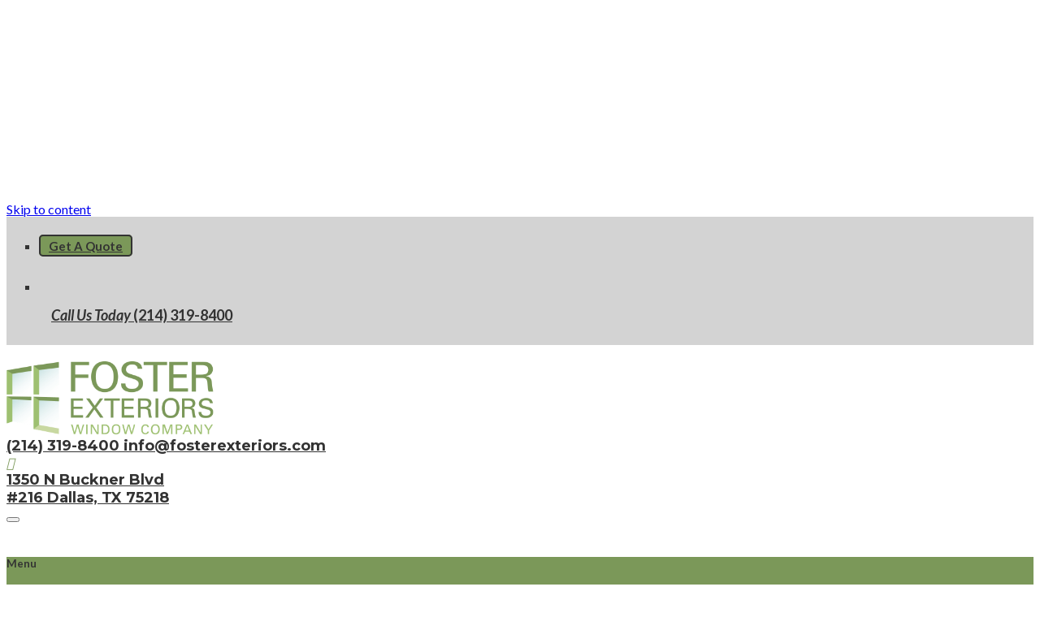

--- FILE ---
content_type: text/html; charset=UTF-8
request_url: https://www.fosterexteriors.com/
body_size: 39534
content:
	
	<!doctype html>
	<html lang="en-US">
	<head>
		<meta charset="UTF-8">
		<meta name="viewport" content="width=device-width, height=device-height, initial-scale=1, user-scalable=no" />
		<link rel="profile" href="https://gmpg.org/xfn/11">


									<link rel="shortcut icon" href="https://www.fosterexteriors.com/wp-content/uploads/2020/03/fe-favicon.png" type="image/x-icon">
					
									<meta property="og:image" content="https://www.fosterexteriors.com/wp-content/uploads/2020/07/Foster-Exteriors-Window-Company-Logo.png">		<meta name='robots' content='index, follow, max-image-preview:large, max-snippet:-1, max-video-preview:-1' />
	<style>img:is([sizes="auto" i], [sizes^="auto," i]) { contain-intrinsic-size: 3000px 1500px }</style>
	
	<!-- This site is optimized with the Yoast SEO plugin v26.8 - https://yoast.com/product/yoast-seo-wordpress/ -->
	<title>Windows &amp; Doors Dallas, TX - Foster Exteriors Window Company</title>
	<meta name="description" content="We&#039;re a licensed and full-service window company for over 30 years and one of the best window contractors and providing window replacement in Dallax, TX area." />
	<link rel="canonical" href="https://www.fosterexteriors.com/" />
	<meta property="og:locale" content="en_US" />
	<meta property="og:type" content="website" />
	<meta property="og:title" content="Windows &amp; Doors Dallas, TX - Foster Exteriors Window Company" />
	<meta property="og:description" content="We&#039;re a licensed and full-service window company for over 30 years and one of the best window contractors and providing window replacement in Dallax, TX area." />
	<meta property="og:url" content="https://www.fosterexteriors.com/" />
	<meta property="og:site_name" content="Foster Exteriors" />
	<meta property="article:publisher" content="https://www.facebook.com/FosterExteriorsWindowCompany/" />
	<meta property="article:modified_time" content="2026-01-26T22:07:44+00:00" />
	<meta property="og:image" content="https://www.fosterexteriors.com/wp-content/uploads/2020/03/foster-exteriors-window-company-nt-window-play-button.png" />
	<meta name="twitter:card" content="summary_large_image" />
	<meta name="twitter:site" content="@FosterExteriors" />
	<script type="application/ld+json" class="yoast-schema-graph">{"@context":"https://schema.org","@graph":[{"@type":"WebPage","@id":"https://www.fosterexteriors.com/","url":"https://www.fosterexteriors.com/","name":"Windows & Doors Dallas, TX - Foster Exteriors Window Company","isPartOf":{"@id":"https://www.fosterexteriors.com/#website"},"primaryImageOfPage":{"@id":"https://www.fosterexteriors.com/#primaryimage"},"image":{"@id":"https://www.fosterexteriors.com/#primaryimage"},"thumbnailUrl":"https://www.fosterexteriors.com/wp-content/uploads/2020/03/foster-exteriors-window-company-nt-window-play-button.png","datePublished":"2017-07-17T15:58:48+00:00","dateModified":"2026-01-26T22:07:44+00:00","description":"We're a licensed and full-service window company for over 30 years and one of the best window contractors and providing window replacement in Dallax, TX area.","breadcrumb":{"@id":"https://www.fosterexteriors.com/#breadcrumb"},"inLanguage":"en-US","potentialAction":[{"@type":"ReadAction","target":["https://www.fosterexteriors.com/"]}]},{"@type":"ImageObject","inLanguage":"en-US","@id":"https://www.fosterexteriors.com/#primaryimage","url":"https://www.fosterexteriors.com/wp-content/uploads/2020/03/foster-exteriors-window-company-nt-window-play-button.png","contentUrl":"https://www.fosterexteriors.com/wp-content/uploads/2020/03/foster-exteriors-window-company-nt-window-play-button.png","width":166,"height":53,"caption":"Foster Exteriors Window Company Nt Window Play Button"},{"@type":"BreadcrumbList","@id":"https://www.fosterexteriors.com/#breadcrumb","itemListElement":[{"@type":"ListItem","position":1,"name":"Home"}]},{"@type":"WebSite","@id":"https://www.fosterexteriors.com/#website","url":"https://www.fosterexteriors.com/","name":"Foster Exteriors","description":"","potentialAction":[{"@type":"SearchAction","target":{"@type":"EntryPoint","urlTemplate":"https://www.fosterexteriors.com/?s={search_term_string}"},"query-input":{"@type":"PropertyValueSpecification","valueRequired":true,"valueName":"search_term_string"}}],"inLanguage":"en-US"}]}</script>
	<!-- / Yoast SEO plugin. -->


<link rel='dns-prefetch' href='//30secondfeedback.com' />
<link rel='dns-prefetch' href='//www.google.com' />
<link rel='dns-prefetch' href='//fonts.googleapis.com' />
<link rel="alternate" type="application/rss+xml" title="Foster Exteriors &raquo; Feed" href="https://www.fosterexteriors.com/feed/" />
<link rel="alternate" type="application/rss+xml" title="Foster Exteriors &raquo; Comments Feed" href="https://www.fosterexteriors.com/comments/feed/" />
<script>
window._wpemojiSettings = {"baseUrl":"https:\/\/s.w.org\/images\/core\/emoji\/16.0.1\/72x72\/","ext":".png","svgUrl":"https:\/\/s.w.org\/images\/core\/emoji\/16.0.1\/svg\/","svgExt":".svg","source":{"concatemoji":"https:\/\/www.fosterexteriors.com\/wp-includes\/js\/wp-emoji-release.min.js?ver=6.8.3"}};
/*! This file is auto-generated */
!function(s,n){var o,i,e;function c(e){try{var t={supportTests:e,timestamp:(new Date).valueOf()};sessionStorage.setItem(o,JSON.stringify(t))}catch(e){}}function p(e,t,n){e.clearRect(0,0,e.canvas.width,e.canvas.height),e.fillText(t,0,0);var t=new Uint32Array(e.getImageData(0,0,e.canvas.width,e.canvas.height).data),a=(e.clearRect(0,0,e.canvas.width,e.canvas.height),e.fillText(n,0,0),new Uint32Array(e.getImageData(0,0,e.canvas.width,e.canvas.height).data));return t.every(function(e,t){return e===a[t]})}function u(e,t){e.clearRect(0,0,e.canvas.width,e.canvas.height),e.fillText(t,0,0);for(var n=e.getImageData(16,16,1,1),a=0;a<n.data.length;a++)if(0!==n.data[a])return!1;return!0}function f(e,t,n,a){switch(t){case"flag":return n(e,"\ud83c\udff3\ufe0f\u200d\u26a7\ufe0f","\ud83c\udff3\ufe0f\u200b\u26a7\ufe0f")?!1:!n(e,"\ud83c\udde8\ud83c\uddf6","\ud83c\udde8\u200b\ud83c\uddf6")&&!n(e,"\ud83c\udff4\udb40\udc67\udb40\udc62\udb40\udc65\udb40\udc6e\udb40\udc67\udb40\udc7f","\ud83c\udff4\u200b\udb40\udc67\u200b\udb40\udc62\u200b\udb40\udc65\u200b\udb40\udc6e\u200b\udb40\udc67\u200b\udb40\udc7f");case"emoji":return!a(e,"\ud83e\udedf")}return!1}function g(e,t,n,a){var r="undefined"!=typeof WorkerGlobalScope&&self instanceof WorkerGlobalScope?new OffscreenCanvas(300,150):s.createElement("canvas"),o=r.getContext("2d",{willReadFrequently:!0}),i=(o.textBaseline="top",o.font="600 32px Arial",{});return e.forEach(function(e){i[e]=t(o,e,n,a)}),i}function t(e){var t=s.createElement("script");t.src=e,t.defer=!0,s.head.appendChild(t)}"undefined"!=typeof Promise&&(o="wpEmojiSettingsSupports",i=["flag","emoji"],n.supports={everything:!0,everythingExceptFlag:!0},e=new Promise(function(e){s.addEventListener("DOMContentLoaded",e,{once:!0})}),new Promise(function(t){var n=function(){try{var e=JSON.parse(sessionStorage.getItem(o));if("object"==typeof e&&"number"==typeof e.timestamp&&(new Date).valueOf()<e.timestamp+604800&&"object"==typeof e.supportTests)return e.supportTests}catch(e){}return null}();if(!n){if("undefined"!=typeof Worker&&"undefined"!=typeof OffscreenCanvas&&"undefined"!=typeof URL&&URL.createObjectURL&&"undefined"!=typeof Blob)try{var e="postMessage("+g.toString()+"("+[JSON.stringify(i),f.toString(),p.toString(),u.toString()].join(",")+"));",a=new Blob([e],{type:"text/javascript"}),r=new Worker(URL.createObjectURL(a),{name:"wpTestEmojiSupports"});return void(r.onmessage=function(e){c(n=e.data),r.terminate(),t(n)})}catch(e){}c(n=g(i,f,p,u))}t(n)}).then(function(e){for(var t in e)n.supports[t]=e[t],n.supports.everything=n.supports.everything&&n.supports[t],"flag"!==t&&(n.supports.everythingExceptFlag=n.supports.everythingExceptFlag&&n.supports[t]);n.supports.everythingExceptFlag=n.supports.everythingExceptFlag&&!n.supports.flag,n.DOMReady=!1,n.readyCallback=function(){n.DOMReady=!0}}).then(function(){return e}).then(function(){var e;n.supports.everything||(n.readyCallback(),(e=n.source||{}).concatemoji?t(e.concatemoji):e.wpemoji&&e.twemoji&&(t(e.twemoji),t(e.wpemoji)))}))}((window,document),window._wpemojiSettings);
</script>
<style id='wp-emoji-styles-inline-css'>

	img.wp-smiley, img.emoji {
		display: inline !important;
		border: none !important;
		box-shadow: none !important;
		height: 1em !important;
		width: 1em !important;
		margin: 0 0.07em !important;
		vertical-align: -0.1em !important;
		background: none !important;
		padding: 0 !important;
	}
</style>
<link rel='stylesheet' id='wp-block-library-css' href='https://www.fosterexteriors.com/wp-includes/css/dist/block-library/style.min.css?ver=6.8.3' media='all' />
<style id='classic-theme-styles-inline-css'>
/*! This file is auto-generated */
.wp-block-button__link{color:#fff;background-color:#32373c;border-radius:9999px;box-shadow:none;text-decoration:none;padding:calc(.667em + 2px) calc(1.333em + 2px);font-size:1.125em}.wp-block-file__button{background:#32373c;color:#fff;text-decoration:none}
</style>
<style id='global-styles-inline-css'>
:root{--wp--preset--aspect-ratio--square: 1;--wp--preset--aspect-ratio--4-3: 4/3;--wp--preset--aspect-ratio--3-4: 3/4;--wp--preset--aspect-ratio--3-2: 3/2;--wp--preset--aspect-ratio--2-3: 2/3;--wp--preset--aspect-ratio--16-9: 16/9;--wp--preset--aspect-ratio--9-16: 9/16;--wp--preset--color--black: #000000;--wp--preset--color--cyan-bluish-gray: #abb8c3;--wp--preset--color--white: #ffffff;--wp--preset--color--pale-pink: #f78da7;--wp--preset--color--vivid-red: #cf2e2e;--wp--preset--color--luminous-vivid-orange: #ff6900;--wp--preset--color--luminous-vivid-amber: #fcb900;--wp--preset--color--light-green-cyan: #7bdcb5;--wp--preset--color--vivid-green-cyan: #00d084;--wp--preset--color--pale-cyan-blue: #8ed1fc;--wp--preset--color--vivid-cyan-blue: #0693e3;--wp--preset--color--vivid-purple: #9b51e0;--wp--preset--gradient--vivid-cyan-blue-to-vivid-purple: linear-gradient(135deg,rgba(6,147,227,1) 0%,rgb(155,81,224) 100%);--wp--preset--gradient--light-green-cyan-to-vivid-green-cyan: linear-gradient(135deg,rgb(122,220,180) 0%,rgb(0,208,130) 100%);--wp--preset--gradient--luminous-vivid-amber-to-luminous-vivid-orange: linear-gradient(135deg,rgba(252,185,0,1) 0%,rgba(255,105,0,1) 100%);--wp--preset--gradient--luminous-vivid-orange-to-vivid-red: linear-gradient(135deg,rgba(255,105,0,1) 0%,rgb(207,46,46) 100%);--wp--preset--gradient--very-light-gray-to-cyan-bluish-gray: linear-gradient(135deg,rgb(238,238,238) 0%,rgb(169,184,195) 100%);--wp--preset--gradient--cool-to-warm-spectrum: linear-gradient(135deg,rgb(74,234,220) 0%,rgb(151,120,209) 20%,rgb(207,42,186) 40%,rgb(238,44,130) 60%,rgb(251,105,98) 80%,rgb(254,248,76) 100%);--wp--preset--gradient--blush-light-purple: linear-gradient(135deg,rgb(255,206,236) 0%,rgb(152,150,240) 100%);--wp--preset--gradient--blush-bordeaux: linear-gradient(135deg,rgb(254,205,165) 0%,rgb(254,45,45) 50%,rgb(107,0,62) 100%);--wp--preset--gradient--luminous-dusk: linear-gradient(135deg,rgb(255,203,112) 0%,rgb(199,81,192) 50%,rgb(65,88,208) 100%);--wp--preset--gradient--pale-ocean: linear-gradient(135deg,rgb(255,245,203) 0%,rgb(182,227,212) 50%,rgb(51,167,181) 100%);--wp--preset--gradient--electric-grass: linear-gradient(135deg,rgb(202,248,128) 0%,rgb(113,206,126) 100%);--wp--preset--gradient--midnight: linear-gradient(135deg,rgb(2,3,129) 0%,rgb(40,116,252) 100%);--wp--preset--font-size--small: 13px;--wp--preset--font-size--medium: 20px;--wp--preset--font-size--large: 36px;--wp--preset--font-size--x-large: 42px;--wp--preset--spacing--20: 0.44rem;--wp--preset--spacing--30: 0.67rem;--wp--preset--spacing--40: 1rem;--wp--preset--spacing--50: 1.5rem;--wp--preset--spacing--60: 2.25rem;--wp--preset--spacing--70: 3.38rem;--wp--preset--spacing--80: 5.06rem;--wp--preset--shadow--natural: 6px 6px 9px rgba(0, 0, 0, 0.2);--wp--preset--shadow--deep: 12px 12px 50px rgba(0, 0, 0, 0.4);--wp--preset--shadow--sharp: 6px 6px 0px rgba(0, 0, 0, 0.2);--wp--preset--shadow--outlined: 6px 6px 0px -3px rgba(255, 255, 255, 1), 6px 6px rgba(0, 0, 0, 1);--wp--preset--shadow--crisp: 6px 6px 0px rgba(0, 0, 0, 1);}:where(.is-layout-flex){gap: 0.5em;}:where(.is-layout-grid){gap: 0.5em;}body .is-layout-flex{display: flex;}.is-layout-flex{flex-wrap: wrap;align-items: center;}.is-layout-flex > :is(*, div){margin: 0;}body .is-layout-grid{display: grid;}.is-layout-grid > :is(*, div){margin: 0;}:where(.wp-block-columns.is-layout-flex){gap: 2em;}:where(.wp-block-columns.is-layout-grid){gap: 2em;}:where(.wp-block-post-template.is-layout-flex){gap: 1.25em;}:where(.wp-block-post-template.is-layout-grid){gap: 1.25em;}.has-black-color{color: var(--wp--preset--color--black) !important;}.has-cyan-bluish-gray-color{color: var(--wp--preset--color--cyan-bluish-gray) !important;}.has-white-color{color: var(--wp--preset--color--white) !important;}.has-pale-pink-color{color: var(--wp--preset--color--pale-pink) !important;}.has-vivid-red-color{color: var(--wp--preset--color--vivid-red) !important;}.has-luminous-vivid-orange-color{color: var(--wp--preset--color--luminous-vivid-orange) !important;}.has-luminous-vivid-amber-color{color: var(--wp--preset--color--luminous-vivid-amber) !important;}.has-light-green-cyan-color{color: var(--wp--preset--color--light-green-cyan) !important;}.has-vivid-green-cyan-color{color: var(--wp--preset--color--vivid-green-cyan) !important;}.has-pale-cyan-blue-color{color: var(--wp--preset--color--pale-cyan-blue) !important;}.has-vivid-cyan-blue-color{color: var(--wp--preset--color--vivid-cyan-blue) !important;}.has-vivid-purple-color{color: var(--wp--preset--color--vivid-purple) !important;}.has-black-background-color{background-color: var(--wp--preset--color--black) !important;}.has-cyan-bluish-gray-background-color{background-color: var(--wp--preset--color--cyan-bluish-gray) !important;}.has-white-background-color{background-color: var(--wp--preset--color--white) !important;}.has-pale-pink-background-color{background-color: var(--wp--preset--color--pale-pink) !important;}.has-vivid-red-background-color{background-color: var(--wp--preset--color--vivid-red) !important;}.has-luminous-vivid-orange-background-color{background-color: var(--wp--preset--color--luminous-vivid-orange) !important;}.has-luminous-vivid-amber-background-color{background-color: var(--wp--preset--color--luminous-vivid-amber) !important;}.has-light-green-cyan-background-color{background-color: var(--wp--preset--color--light-green-cyan) !important;}.has-vivid-green-cyan-background-color{background-color: var(--wp--preset--color--vivid-green-cyan) !important;}.has-pale-cyan-blue-background-color{background-color: var(--wp--preset--color--pale-cyan-blue) !important;}.has-vivid-cyan-blue-background-color{background-color: var(--wp--preset--color--vivid-cyan-blue) !important;}.has-vivid-purple-background-color{background-color: var(--wp--preset--color--vivid-purple) !important;}.has-black-border-color{border-color: var(--wp--preset--color--black) !important;}.has-cyan-bluish-gray-border-color{border-color: var(--wp--preset--color--cyan-bluish-gray) !important;}.has-white-border-color{border-color: var(--wp--preset--color--white) !important;}.has-pale-pink-border-color{border-color: var(--wp--preset--color--pale-pink) !important;}.has-vivid-red-border-color{border-color: var(--wp--preset--color--vivid-red) !important;}.has-luminous-vivid-orange-border-color{border-color: var(--wp--preset--color--luminous-vivid-orange) !important;}.has-luminous-vivid-amber-border-color{border-color: var(--wp--preset--color--luminous-vivid-amber) !important;}.has-light-green-cyan-border-color{border-color: var(--wp--preset--color--light-green-cyan) !important;}.has-vivid-green-cyan-border-color{border-color: var(--wp--preset--color--vivid-green-cyan) !important;}.has-pale-cyan-blue-border-color{border-color: var(--wp--preset--color--pale-cyan-blue) !important;}.has-vivid-cyan-blue-border-color{border-color: var(--wp--preset--color--vivid-cyan-blue) !important;}.has-vivid-purple-border-color{border-color: var(--wp--preset--color--vivid-purple) !important;}.has-vivid-cyan-blue-to-vivid-purple-gradient-background{background: var(--wp--preset--gradient--vivid-cyan-blue-to-vivid-purple) !important;}.has-light-green-cyan-to-vivid-green-cyan-gradient-background{background: var(--wp--preset--gradient--light-green-cyan-to-vivid-green-cyan) !important;}.has-luminous-vivid-amber-to-luminous-vivid-orange-gradient-background{background: var(--wp--preset--gradient--luminous-vivid-amber-to-luminous-vivid-orange) !important;}.has-luminous-vivid-orange-to-vivid-red-gradient-background{background: var(--wp--preset--gradient--luminous-vivid-orange-to-vivid-red) !important;}.has-very-light-gray-to-cyan-bluish-gray-gradient-background{background: var(--wp--preset--gradient--very-light-gray-to-cyan-bluish-gray) !important;}.has-cool-to-warm-spectrum-gradient-background{background: var(--wp--preset--gradient--cool-to-warm-spectrum) !important;}.has-blush-light-purple-gradient-background{background: var(--wp--preset--gradient--blush-light-purple) !important;}.has-blush-bordeaux-gradient-background{background: var(--wp--preset--gradient--blush-bordeaux) !important;}.has-luminous-dusk-gradient-background{background: var(--wp--preset--gradient--luminous-dusk) !important;}.has-pale-ocean-gradient-background{background: var(--wp--preset--gradient--pale-ocean) !important;}.has-electric-grass-gradient-background{background: var(--wp--preset--gradient--electric-grass) !important;}.has-midnight-gradient-background{background: var(--wp--preset--gradient--midnight) !important;}.has-small-font-size{font-size: var(--wp--preset--font-size--small) !important;}.has-medium-font-size{font-size: var(--wp--preset--font-size--medium) !important;}.has-large-font-size{font-size: var(--wp--preset--font-size--large) !important;}.has-x-large-font-size{font-size: var(--wp--preset--font-size--x-large) !important;}
:where(.wp-block-post-template.is-layout-flex){gap: 1.25em;}:where(.wp-block-post-template.is-layout-grid){gap: 1.25em;}
:where(.wp-block-columns.is-layout-flex){gap: 2em;}:where(.wp-block-columns.is-layout-grid){gap: 2em;}
:root :where(.wp-block-pullquote){font-size: 1.5em;line-height: 1.6;}
</style>
<link rel='stylesheet' id='projects-styles-css' href='https://www.fosterexteriors.com/wp-content/plugins/projects-by-woothemes/assets/css/woo-projects.css?ver=1.5.0' media='all' />
<link rel='stylesheet' id='projects-handheld-css' href='https://www.fosterexteriors.com/wp-content/plugins/projects-by-woothemes/assets/css/woo-projects-handheld.css?ver=1.5.0' media='all' />
<link rel='stylesheet' id='wp-components-css' href='https://www.fosterexteriors.com/wp-includes/css/dist/components/style.min.css?ver=6.8.3' media='all' />
<link rel='stylesheet' id='godaddy-styles-css' href='https://www.fosterexteriors.com/wp-content/mu-plugins/vendor/wpex/godaddy-launch/includes/Dependencies/GoDaddy/Styles/build/latest.css?ver=2.0.2' media='all' />
<link rel='stylesheet' id='ringringmarketing-style-css' href='https://www.fosterexteriors.com/wp-content/themes/ringringmarketing-child/style.css?ver=20260130030410' media='all' />
<link rel='stylesheet' id='ringringmarketing-bootstrap-css' href='https://www.fosterexteriors.com/wp-content/themes/ringringmarketing/assets/css/bootstrap.min.css?ver=20260130030410' media='all' />
<link rel='stylesheet' id='ringringmarketing-main-css' href='https://www.fosterexteriors.com/wp-content/themes/ringringmarketing/assets/css/main.css?ver=20260130030410' media='all' />
<link rel='stylesheet' id='ringringmarketing-main-fontawesome-css' href='https://www.fosterexteriors.com/wp-content/themes/ringringmarketing/assets/css/all.min.css?v=1769742250&#038;ver=6.8.3' media='all' />
<link rel='stylesheet' id='esg-plugin-settings-css' href='https://www.fosterexteriors.com/wp-content/plugins/essential-grid/public/assets/css/settings.css?ver=3.1.4' media='all' />
<link rel='stylesheet' id='tp-fontello-css' href='https://www.fosterexteriors.com/wp-content/plugins/essential-grid/public/assets/font/fontello/css/fontello.css?ver=3.1.4' media='all' />
<link rel='stylesheet' id='js_composer_front-css' href='https://www.fosterexteriors.com/wp-content/plugins/js_composer/assets/css/js_composer.min.css?ver=7.8' media='all' />
<link rel='stylesheet' id='ringringmarketing-child-style-css' href='https://www.fosterexteriors.com/wp-content/themes/ringringmarketing-child/style.css?ver=6.8.3' media='all' />
<link rel='stylesheet' id='bsf-Defaults-css' href='https://www.fosterexteriors.com/wp-content/uploads/smile_fonts/Defaults/Defaults.css?ver=3.19.22' media='all' />
<link rel='stylesheet' id='ultimate-vc-addons-google-fonts-css' href='https://fonts.googleapis.com/css?family=Montserrat:regular,700|Open+Sans:regular,700' media='all' />
<link rel='stylesheet' id='ultimate-vc-addons-style-css' href='https://www.fosterexteriors.com/wp-content/plugins/Ultimate_VC_Addons/assets/min-css/style.min.css?ver=3.19.22' media='all' />
<link rel='stylesheet' id='ultimate-vc-addons-headings-style-css' href='https://www.fosterexteriors.com/wp-content/plugins/Ultimate_VC_Addons/assets/min-css/headings.min.css?ver=3.19.22' media='all' />
<link rel='stylesheet' id='ultimate-vc-addons-animate-css' href='https://www.fosterexteriors.com/wp-content/plugins/Ultimate_VC_Addons/assets/min-css/animate.min.css?ver=3.19.22' media='all' />
<link rel='stylesheet' id='ultimate-vc-addons-modal-css' href='https://www.fosterexteriors.com/wp-content/plugins/Ultimate_VC_Addons/assets/min-css/modal.min.css?ver=3.19.22' media='all' />
<script src="https://www.fosterexteriors.com/wp-includes/js/jquery/jquery.min.js?ver=3.7.1" id="jquery-core-js"></script>
<script src="https://www.fosterexteriors.com/wp-includes/js/jquery/jquery-migrate.min.js?ver=3.4.1" id="jquery-migrate-js"></script>
<script id="tp-tools-js-before">
window.ESG ??= {}; ESG.E ??= {}; ESG.E.site_url = 'https://www.fosterexteriors.com'; ESG.E.plugin_url = 'https://www.fosterexteriors.com/wp-content/plugins/essential-grid/'; ESG.E.ajax_url = 'https://www.fosterexteriors.com/wp-admin/admin-ajax.php'; ESG.E.nonce = '4610a83be3'; ESG.E.tptools = true; ESG.E.waitTptFunc ??= []; ESG.F ??= {}; ESG.F.waitTpt = () => { if ( typeof jQuery==='undefined' || !window?._tpt?.regResource || !ESG?.E?.plugin_url || (!ESG.E.tptools && !window?.SR7?.E?.plugin_url) ) return setTimeout(ESG.F.waitTpt, 29); if (!window._tpt.gsap) window._tpt.regResource({id: 'tpgsap', url : ESG.E.tptools && ESG.E.plugin_url+'/public/assets/js/libs/tpgsap.js' || SR7.E.plugin_url + 'public/js/libs/tpgsap.js'}); _tpt.checkResources(['tpgsap']).then(() => { if (window.tpGS && !_tpt?.Back) { _tpt.eases = tpGS.eases; Object.keys(_tpt.eases).forEach((e) => {_tpt[e] === undefined && (_tpt[e] = tpGS[e])}); } ESG.E.waitTptFunc.forEach((f) => { typeof f === 'function' && f(); }); ESG.E.waitTptFunc = []; }); }
</script>
<script src="https://www.fosterexteriors.com/wp-content/plugins/essential-grid/public/assets/js/libs/tptools.js?ver=6.7.15" id="tp-tools-js" async data-wp-strategy="async"></script>
<script src="https://www.fosterexteriors.com/wp-content/plugins/Ultimate_VC_Addons/assets/min-js/ultimate-params.min.js?ver=3.19.22" id="ultimate-vc-addons-params-js"></script>
<script src="https://www.fosterexteriors.com/wp-content/plugins/Ultimate_VC_Addons/assets/min-js/headings.min.js?ver=3.19.22" id="ultimate-vc-addons-headings-script-js"></script>
<script src="https://www.fosterexteriors.com/wp-content/plugins/Ultimate_VC_Addons/assets/min-js/modernizr-custom.min.js?ver=3.19.22" id="ultimate-vc-addons-modernizr-js"></script>
<script src="https://www.fosterexteriors.com/wp-content/plugins/Ultimate_VC_Addons/assets/min-js/modal-all.min.js?ver=3.19.22" id="ultimate-vc-addons-modal-all-js"></script>
<script></script><link rel="https://api.w.org/" href="https://www.fosterexteriors.com/wp-json/" /><link rel="alternate" title="JSON" type="application/json" href="https://www.fosterexteriors.com/wp-json/wp/v2/pages/2" /><link rel="EditURI" type="application/rsd+xml" title="RSD" href="https://www.fosterexteriors.com/xmlrpc.php?rsd" />
<meta name="generator" content="WordPress 6.8.3" />
<link rel='shortlink' href='https://www.fosterexteriors.com/' />
<link rel="alternate" title="oEmbed (JSON)" type="application/json+oembed" href="https://www.fosterexteriors.com/wp-json/oembed/1.0/embed?url=https%3A%2F%2Fwww.fosterexteriors.com%2F" />
<link rel="alternate" title="oEmbed (XML)" type="text/xml+oembed" href="https://www.fosterexteriors.com/wp-json/oembed/1.0/embed?url=https%3A%2F%2Fwww.fosterexteriors.com%2F&#038;format=xml" />
<!-- HFCM by 99 Robots - Snippet # 1: Google Site Verification -->
<meta name="google-site-verification" content="dRBjCgXK8tiR3W6nYhSdSIPC7cL1lqp-5guZ1sSuMjY" />
<!-- /end HFCM by 99 Robots -->
<!-- HFCM by 99 Robots - Snippet # 2: Font Link -->
<link rel="preload" as="font" href="/wp-content/plugins/essential-grid/public/assets/font/fontello/fonts/egfont.woff?85610117" crossorigin="anonymous">
<link rel="stylesheet" href="https://cdn.jsdelivr.net/npm/bootstrap-icons@1.11.3/font/bootstrap-icons.min.css">
<!-- /end HFCM by 99 Robots -->
<!-- HFCM by 99 Robots - Snippet # 10: Custom CSS -->
<style>
#wpadminbar {
    z-index: 99999999999999;
}
/* Global */
.cstm-usps.cstm-usps-hide-old {
    display:none;
}
@media screen and (max-width: 479px) {
    .cstm-usps img.vc_single_image-img {
        width: 200px;
    }
		.entry-header.has-bg h1.entry-title {
				font-size: 22px!important;
		}
}
a#callnowbutton span {
    display: none;
}
a.scrollup.show {
	border: 1px solid white;
}
aside.sidebar aside:last-child {
	margin-bottom: 50px !important;
}
.content {
	padding: 0 0 50px;
}
.has-bg {
	margin-bottom: 50px;
}
.disable-title.content-sidebar .content-wrapper,
.blog .content-wrapper {
	padding-top: 50px;
}
.home.disable-title.content-sidebar .content-wrapper {
	padding-top: 0px;
}
.vc_btn3-container {
	margin: 0px;
}
.vc_separator .vc_sep_holder .vc_sep_line {
	top: 0px;
}
p.pp_description {
	display: none !important;
}
.single-project .content-wrapper > .container {
	max-width: 100% !important;
	padding: 0px !important;
}
.widget_wpgmp_google_map_widget_class {
	color: #333333;
}
.esg-loadmore {
	width: auto !important;
	height: auto !important;
	padding: 1px 20px !important;
	box-shadow: 0px 3px 5px 0px rgba(0,0,0,0.13);
	border-radius: 5px;
	-moz-border-radius: 5px;
	-webkit-border-radius: 5px;
	margin-top: 15px !important;
	background-color: #7b9859;
}
.esg-loadmore:hover {
	background-color: #0f4372 !important;
}
.mfp-iframe-holder button.mfp-close {
	background-color: transparent;
	width: auto;
	padding: 0px;
	right: 0;
}
.owl-carousel .owl-nav.disabled, .owl-carousel .owl-dots.disabled{
	display: none !important;
}
.wpb_button, .wpb_content_element, ul.wpb_thumbnails-fluid>li{
	margin-bottom: 0 !important;
}
/* Global */

/* Social Media Icon */
.social .menu li a[href*=twitter]:before {
	content: "";	
}
.xtwitter svg {
    width: 14px;
}
.social .menu li a[href*="yelp"]:before {
	content: "\f1e9";
}
.social .menu li a[href*="houzz"]:before {
	content: "\f27c";
}
.social .menu li a[href*="pinterest"]:before {
	content: "\f231";
}
.social .menu li.rss-icon a:before {
	font-family: "Font Awesome 5 Pro";
	content: "\f108";
}
.social .menu li.nextdoor-icon a:before {
	background-image: url(/wp-content/uploads/2023/09/nextdoor-icon.png);
	content: "";
	height: 20px;
	width: 16px;
	display: inline-block;
	background-size: contain;
	background-repeat: no-repeat;
	background-position: right;
	margin: 0 0 -4px 0;
}

.social .menu li.nextdoor-icon:hover > a:before {
	opacity: .8;
}
/* Social Media Icon */

/* Header */
.top-area .linkHideTopHeader {
    display: none!important;
}
.header-wrapper {
	box-shadow: 0px 1px 10px -5px #333333;
	position: relative;
}
.top-area p {
	margin: 0px;
}
.top-area .social .menu li.getaquote a {
	border: 2px solid #333333;
	background: #7b9859;
	border-radius: 5px;
	padding: 5px 10px;
	font-size: 15px;
	color: #333333;
}
.top-area .social .menu li.getaquote a:hover {
	color: white;
}
.content-wrapper header[data-stellar-background-ratio].has-bg,
.content-wrapper div[data-stellar-background-ratio].has-bg {
	background-position: center !important;
	background-color: #0f4372;
	background-size: cover;
	padding: 50px;
}
.content-wrapper header[data-stellar-background-ratio].has-bg h1,
.content-wrapper div[data-stellar-background-ratio].has-bg h1 {
	text-shadow: 2px 2px 5px #333333;
	margin-bottom: 10px;
	font-size: 36px;
	color: white;
}
.has-bg .breadcrumb {
	display: none;
}
nav.navigation ul#primary-menu {
	text-align: center;
}

li.nextdoor a {
	display: none !important;
}

/* Header */

/* Mobile Menu */
.mm-menu.mm-offcanvas {
	z-index: 99999 !important;
}
/* Mobile Menu */

/* Footer */
.footer .widget-title:after {
	background-color: white;
}
.footer .social .menu li.getaquote {
	display: none;
}
footer.footer .footer-logo {
	margin-bottom: 15px;
	border-radius: 5px;
	padding: 10px;
	display: block;
	width: 290px;
}
/* Footer */

/* Call to Action */
.calltoactionwrapper.intro4 .col-sm-4 {
	background-image: url(https://www.fosterexteriors.com/wp-content/uploads/2020/03/fe-cta.png);
}
.calltoactiontext h2,
.calltoactionbtn {
	margin: 0px;
}
/* Call to Action */

/* Contact Info */
.contact-info p {
	position: relative;
	padding-left: 30px;
}
.contact-info i {
	position: absolute;
	padding: 4px 0px;
	left: 0;
}
.contact-info a {
	color: #545454;
}
body #callnowbutton {
	z-index: 99998 !important;
}
/* Contact Info */

/* Sidebar */
.content-wrapper .widget_text {
	background-color: #ededed;
}
.content-wrapper .widget_text h3.widget-title {
	background-color: #0f4372;
	text-transform: uppercase;
	margin-bottom: 0px;
	padding: 15px 20px;
	font-size: 14px;
	display: block;
	border: none;
	color: white;
}
.content-wrapper .widget_text .textwidget {
	padding: 15px 20px;
}
body:not(.about-us):not(.meet-our-team):not(.showroom) aside#better-menu-widget-2 {
	display: none;
}
/* Sidebar */

/* Blog */
.single-post .content-wrapper .has-bg .container h1 {
	color: white;
}
.pagination.loop-pagination span, .pagination.loop-pagination a {
	padding: 0px 10px;
	border: 1px solid;
}
.pagination.loop-pagination span, .pagination.loop-pagination a:hover {
	background-color: #0f4372;
	color: white;
}
.post .entry-meta {
	display: none;
}
.post .dates .comments-counts {
	display: none;
}
/* Blog */
	
/* Home Slider	 */
.home .owl-item {
    filter: blur(5px) brightness(0.5);
    transition: .8s;
}
.home .owl-item.active {
    filter: blur(0px) brightness(1);
}
.slide-content-wrap h2{
    font-weight: bold;
    color: white;
    font-size: 45px !important;
}
.slide-content-wrap p{
    color: white;
    font-size: 18px;
		margin-bottom: 35px;
}
div#home_slider_slide01:before,div#home_slider_slide02:before,div#home_slider_slide03:before,div#home_slider_slide04:before,div#home_slider_slide05:before,div#home_slider_slide06:before,div#home_slider_slide07:before {
    content: '';
    position: absolute;
    width: 100%;
    height: 100%;
    background: rgba(0, 0, 0, 0.5);
    top: 0;
    left: 0;
    z-index: -1;
}
div#home_slider_slide01,div#home_slider_slide02,div#home_slider_slide03,div#home_slider_slide04,div#home_slider_slide05,div#home_slider_slide06,div#home_slider_slide07{
    display: flex;
    align-items: center;
    position: relative;
    z-index: 1;
}

/*==== 480 Media Queries ====*/

@media screen and (max-width: 479px) {
	.pp_pic_holder.pp_default
	{
		width: 100%!important;
		margin-top:-100px !important;
		left: 0!important;
		overflow: hidden;
	}
	div.pp_default .pp_content_container .pp_left
	{
		padding-left: 0!important;
	}
	div.pp_default .pp_content_container .pp_right
	{
		padding-right: 0!important;
	}
	.pp_content
	{
		width: 100%!important;
		height: auto!important;
	}
	.pp_fade
	{
		width: 100%!important;
		height: 100%!important;
	}
	a.pp_expand,
	a.pp_contract,
	.pp_hoverContainer,
	.pp_gallery,
	.pp_top,
	.pp_bottom
	{
		display: none!important;
	}
	#pp_full_res img
	{
		width: 100%!important;
		height: auto!important;
	}
	.pp_details
	{
		box-sizing: border-box;
		width: 100%!important;
		padding-left: 3%;
		padding-right: 4%;
		padding-top: 10px;
		padding-bottom: 10px;
		background-color: #fff;
		margin-top: -2px!important;
	}
	a.pp_close
	{
		right: 10px!important;
		top: 10px!important;
	}
	.content-wrapper header[data-stellar-background-ratio].has-bg h1 {
		font-size: 20px;
	}
	.calltoactiontext h2 {
		font-size: 15px!important;
	}
	.copyright {
		font-size: 10px;
	}
	.contact-us .content-wrapper iframe {
		height: 200px;
	}
	.post-thumb .dates span {
		font-size: 12px !important;
	}
}

/*==== 767 Media Queries ====*/

@media (max-width: 767px) {
	.visible-sm {
		display: none;
	}
	.header-wrapper {
		position: fixed;
		z-index: 999;
		width: 100%;
		top: 0;
	}
	.header-wrapper .nav.headroom {
		background-color: #7b9859 !important;
		position: absolute !important;
		text-align: center;
		bottom: 25px;
		top: initial;
		right: 15px;
		width: 50px;
	}
	.header-wrapper .nav.headroom nav.navigation {
		display: none;
	}
	.header-wrapper .site-branding img {
		height: 50px;
	}
	.header-wrapper .nav.headroom span.menu-link {
		font-size: 24px;
		display: block;
		color: white;
	}
	.header-wrapper .top-area {
		padding: 5px 0;
	}
	.header-wrapper .top-area .col-md-9 {
		display: block !important;
		text-align: center;
		float: none;
		width: 100%;
	}
	.header-wrapper .top-area .col-md-3 {
		display: none !important;
	}
	div#page {
		padding-top: 125px;
	}
	#home_slider .owl-item div.sa_hover_container {
		min-height: 300px !important;
	}
	img.alignleft,
	img.alignright {
		float: none;
		margin: 0 auto;
		display: block;
	}
	.content-wrapper .calltoactionwrapper {
		margin-top: 0px !important;
	}
	.calltoactionwrapper .col-sm-8 {
		margin-bottom: 15px;
		padding: 0px;
	}
	.calltoactionwrapper .col-sm-4 {
		background: #7b9859 !important;
		margin-bottom: 15px;
		padding: 20px 0;
	}
	.calltoactiontext h2 {
		text-align: center !important;
	}
	.calltoactionwrapper .calltoactiontext {
		padding-top: 15px;
	}
}

/*==== 768 Media Queries ====*/

@media (min-width: 768px) { 
	.visible-xs {
		display: none;
	}
	.top-area .col-md-3 {
		float: left;
		width: 40%;
	}
	.top-area .col-md-9 {
		display: block !important;
		text-align: right;
		float: right;
		width: 60%;
	}
	.social .menu {
		text-align: left;
	}
}

/*==== 768x991 Media Queries ====*/

@media (min-width: 768px) and (max-width: 991px) {
	.header-wrapper {
		position: fixed;
		z-index: 999;
		width: 100%;
		top: 0;
	}
	.header-wrapper .nav.headroom {
		background-color: #7b9859 !important;
		position: absolute !important;
		text-align: center;
		bottom: 25px;
		top: initial;
		right: 15px;
		width: 50px;
	}
	.header-wrapper .nav.headroom nav.navigation {
		display: none;
	}
	.header-wrapper .site-branding img {
		height: 50px;
	}
	.header-wrapper .nav.headroom span.menu-link {
		font-size: 24px;
		display: block;
		color: white;
	}
	.header-wrapper .top-area {
		padding: 11px 0;
	}
	.header-wrapper .top-area .col-md-9 {
		display: block !important;
		text-align: center;
		float: none;
		width: 100%;
	}
	.header-wrapper .top-area .col-md-3 {
		display: none !important;
	}
	div#page {
		padding-top: 137px;
	}
	.calltoactiontext h2 {
		font-size: 15px!important;
	}
	.calltoactionwrapper .calltoactiontext {
		padding-top: 16px;
	}
	.calltoactionwrapper .calltoactionbtn a {
		font-size: 14px !important;
	}
	.calltoactionwrapper .col-sm-4 {
		background-size: cover;
		padding: 20px 0px;
	}
}

/*==== 992x1199 Media Queries ====*/

	
@media (min-width: 992px) and (max-width: 1279px) {
	.header-wrapper {
		position: fixed;
		z-index: 999;
		width: 100%;
		top: 0;
	}
	.header-wrapper .nav.headroom {
		position: absolute !important;
		text-align: center;
		bottom: 35px;
		top: initial;
		right: 15px;
		width: 50px;
	}
	.header-wrapper .nav.headroom nav.navigation {
		display: none;
	}
	.header-wrapper .nav.headroom span.menu-link {
		font-size: 24px;
		display: block;
		color: white;
	}
	div#page {
		padding-top: 161px;
	}
	.calltoactiontext h2 {
		font-size: 16px!important;
	}
	.calltoactionwrapper .col-sm-4 {
		background-size: contain;
		padding: 24px 0px;
	}
	.calltoactionwrapper .calltoactiontext {
		padding-top: 28px;
	}
	.blog article.post.has-post-thumbnail .col-md-5 {
		width: 41.66666667%;
	}
	.blog article.post.has-post-thumbnail .col-md-7 {
		width: 58.33333333%;
	}
	.blog article.post .col-md-5 {
		width: 0%;
	}
	.blog article.post .col-md-7 {
		width: 100%;
	}
}	

/*==== 1280 Media Queries ====*/

@media (min-width: 1280px) {
	.top-area a {
		font-weight: bold;
		font-size: 18px;
	}
	.header-wrapper .headroom--not-top {
		margin-top: 52px;
	}
	.header-wrapper .top-area {
		z-index: 999999;
		position: fixed;
		width: 100%;
		top: 0;
	}
	div#page {
		padding-top: 52px;
	}
	.content-wrapper header[data-stellar-background-ratio].has-bg,
	.content-wrapper div[data-stellar-background-ratio].has-bg {
		padding: 100px;
	}
	footer.footer .col-md-4:nth-child(2) aside {
		padding-left: 25px;
	}
	.blog article.post.has-post-thumbnail .col-md-5 {
		width: 41.66666667%;
	}
	.blog article.post.has-post-thumbnail .col-md-7 {
		width: 58.33333333%;
	}
	.blog article.post .col-md-5 {
		width: 0%;
	}
	.blog article.post .col-md-7 {
		width: 100%;
	}
}

@media (min-width: 1920px) { 
	#home_slider .owl-item .sa_hover_container {
		min-height: 600px !important;
	}
}

/*==== Mobile & Tablet Only Media ====*/
@media only screen and (-webkit-min-device-pixel-ratio: 2) {
	.parallax[data-stellar-background-ratio] {
		background-attachment: initial;
	}
}
</style>
<!-- /end HFCM by 99 Robots -->
<!-- HFCM by 99 Robots - Snippet # 16: GTM - Header -->
<!-- Google Tag Manager -->
<script>(function(w,d,s,l,i){w[l]=w[l]||[];w[l].push({'gtm.start':
new Date().getTime(),event:'gtm.js'});var f=d.getElementsByTagName(s)[0],
j=d.createElement(s),dl=l!='dataLayer'?'&l='+l:'';j.async=true;j.src=
'https://www.googletagmanager.com/gtm.js?id='+i+dl;f.parentNode.insertBefore(j,f);
})(window,document,'script','dataLayer','GTM-K9RXJGQ');</script>
<!-- End Google Tag Manager -->
<!-- /end HFCM by 99 Robots -->
<!-- HFCM by 99 Robots - Snippet # 20: Years Auto Count -->
<script>
    jQuery(function($){
        var yearsinBusiness = (new Date).getFullYear() - 1986;
        var yearstart = 0;
        var changespeed = 1; 
        var yearchange = setInterval(function(){
            yearstart++;
            $(".years-in-business").text( yearstart );
            if(yearstart==yearsinBusiness){
                clearInterval(yearchange);
            }
        }, changespeed);
    });
</script>
<!-- /end HFCM by 99 Robots -->
<!-- HFCM by 99 Robots - Snippet # 21: Years Auto Count -->
<script>
    jQuery(function($){
        var yearsinBusiness = (new Date).getFullYear() - 1986;
        var yearstart = 0;
        var changespeed = 1; 
        var yearchange = setInterval(function(){
            yearstart++;
            $(".years-in-business").text( yearstart );
            if(yearstart==yearsinBusiness){
                clearInterval(yearchange);
            }
        }, changespeed);
    });
</script>
<!-- /end HFCM by 99 Robots -->
<!-- HFCM by 99 Robots - Snippet # 24: RRM Conversion CSS -->
<style>

/* General */
body {
    font-family: lato;
}
a {
    transition: .3s;
}
#menu-main-navigation > li > div > a,
#pageHeader h1.text-capitalize,
#ctaBlockInfo a,
#postHeader h1,
#postBody h3,
#postBody h1,
.ctaBtn a,
h2 {
    font-family: 'Montserrat', sans-serif !important;
}
#menu-main-navigation > li > div > a,
#ctaBlockInfo a,
.ctaBtn a {
    font-weight: 700;
}
.pLineHeight .uvc-sub-heading {
    line-height: 1.8;
}
.btnStandard a {
    font-family: 'Montserrat', sans-serif;
    letter-spacing: 1px;
    font-weight: 700;
}
.marginZero {
    margin-bottom: 0 !important;
}
.textShadow .uvc-sub-heading,
.textShadow h2 {
    text-shadow: -1px -1px 0 #000, 1px -1px 0 #000, -1px 1px 0 #000, 1px 1px 0 #000;
}
.callUs h2 {
    font-weight: 700;
    font-size: 24px;
}
.callUs h2 a:hover {
    color: #d3d3d3 !important;
}

/* Header */
#cta a {
    padding: 3px 10px 2px !important;
    font-size: 15px !important;
    border: 2px solid #333;
    border-radius: 5px;
    font-weight: 700;
}
#topHeader {
    padding: 10px 0;
}
#ctaBlockInfo a:hover {
    color: #d3d3d3 !important;
}
.fa-list-ul:before {
    content: "\f015";
}

/* Menu */
#ctaBlock {
    background-color: #fff !important;
}
#ctaBlock > div {
    padding-bottom: 20px !important;
    padding-top: 20px !important;
}
#ctaBlockInfo a {
    color: #333333 !important;
    font-size: 18px;
}
#ctaBlockInfo i {
    color: #7b9859 !important;
}
#menu-main-navigation > li > div > a {
    font-family: montserrat;
    font-size: 14px !important;
    text-transform: uppercase;
    letter-spacing: 1px;
}
header:not(.headerSidebar) nav#mainMenuWrap .menuDivider ul.navbar-nav > li {
    border-color: #e5e5e53d !important;
}

/* Footer */
#footer .widget-title {
    text-transform: uppercase;
    display: inline-block;
    padding-bottom: 20px;
    margin-bottom: 20px;
    letter-spacing: 1px;
    position: relative;
    font-weight: 700;
    font-size: 17px;
}
#footer .widget-title:after {
    position: absolute;
    bottom: 10px;
    content: '';
    width: 100%;
    height: 2px;
    left: 0;
}
#footer #media_image-4 a {
    margin-bottom: 15px;
    border-radius: 5px;
    max-width: 100%;
    display: block;
    padding: 10px;
    width: 290px;
}
#footer #text-8 .contact-info i {
    color: #7b9859;
}
.textwidget {
    font-size: 14px !important;
    line-height: 1.8;
}
#text-8 .contact-info p {
    margin-bottom: 8px;
}
#text-17 .textwidget p:last-child,
#text-15 .textwidget p:last-child {
    margin-bottom: 0 !important;
}
.footerSocial img {
    max-width: 16px;
}
.footerSocial {
    align-items: center;
    display: flex;
}
.footerSocial > div:not(div:last-child) {
    margin-right: 15px;
}
#copyright {
    padding-bottom: 25px !important;
    padding-top: 25px !important;
    font-size: 14px;
}
#backToTop {
    bottom: 77px !important;
}
#backToTop.backToTopFloat.style02 a {
    padding: 9px 13px !important;
    border-radius: 0 !important;
    background: #7b9859;
    border: 1px solid;
    color: #fff;
}
#backToTop.backToTopFloat.style02 a:hover {
    background: #333333;
}

/* Page Header */
#pageHeader h1.text-capitalize {
    text-transform: uppercase !important;
    text-shadow: 2px 2px 5px #333333;
    font-weight: 700;
}

/* Hero */
#home_slider .owl-item .sa_hover_container {
    min-height: 100px !important;
    height: calc(100vh - 336px);
}

/* Home */
.title h2 {
    text-transform: uppercase;
    display: inline-block;
    letter-spacing: .1em;
    margin-bottom: 40px;
    position: relative;
}
.title h2:after {
    position: absolute;
    bottom: -10px;
    content: '';
    width: 100%;
    height: 3px;
    left: 0;
}
#footer .widget-title:after,
.title h2:after {
    background-color: #7b9859 !important;
}
.logoName h2 {
    font-weight: 700;
    font-size: 24px;
}
h3.callForFree a,
h3.callForFree {
    font-family: 'Montserrat', sans-serif;
    font-weight: 700;
    color: #333333;
    font-size: 18px;
}
h3.callForFree a:hover {
    color: #d3d3d3 !important;
}
.btnPlay a {
    justify-content: center;
    display: flex;
}
.btnPlay a:hover {
    opacity: .8;
}
.uvc-sub-heading h3 {
    font-family: 'Open Sans',sans-serif;
    margin-bottom: 25px;
    font-weight: 700;
    font-size: 20px;
    color: #fff;
}
ol.olNumbers li {
    font-size: 18px !important;
    line-height: 1.8;
}
ol.olNumbers {
    margin-bottom: 0;
}

/* About Us */
.watchVideo {
    justify-content: center;
    display: flex;
}

/* CTA */
.ctaBtn {
    background: url(https://www.fosterexteriors.com/wp-content/uploads/2020/03/fe-cta.png) no-repeat right;
    padding: 31px 0;
}
.ctaBtn a {
    padding-bottom: 5px !important;
    border-right: none !important;
    border-left: none !important;
    padding-right: 0 !important;
    border-top: none !important;
    padding-left: 0 !important;
    font-size: 16px !important;
    padding-top: 0 !important;
    letter-spacing: 1px;
}
.ctaBtn a:after {
    font-family: 'Font Awesome 5 FREE';
    font-variant: normal;
    text-transform: none;
    font-style: normal;
    margin-left: 15px;
    content: '\f101';
    line-height: 1;
}
.ctaBtn a:hover {
    background: #fff0 !important;
    color: #fff !important;
    opacity: .8;
}
.ctaText h2 {
    font-size: 21px !important;
}
.templatera_shortcode {
    margin-bottom: 0 !important;
}
ul {
    list-style: square;
}

/* City Page */
.cityPage {
    line-height: 1.8em;
    font-size: 14px;
}

/* Secondary */
#secondary ul#menu-about-us-menu {
    padding-top: 50px;
    list-style: none;
    padding-left: 0;
}
#secondary ul#menu-about-us-menu li a {
    font-family: 'Montserrat', sans-serif;
    font-size: 14px !important;
    text-transform: uppercase;
    background: #f4f4f4;
    padding: 10px 20px;
    font-weight: 700;
    color: #858585;
    display: flex;
}
#secondary ul#menu-about-us-menu li {
    margin-bottom: 2px;
}
#secondary ul#menu-about-us-menu li.current-menu-item a,
#secondary ul#menu-about-us-menu li a:hover {
    background: #7b9859 !important;
    color: #fff !important;
}
#secondary h2.widget-title {
    background-color: #0f4372;
    text-transform: uppercase;
    margin-bottom: 0px;
    padding: 15px 20px;
    font-weight: 700;
    font-size: 14px;
    display: block;
    color: white;
    border: none;
}
#secondary .textwidget {
    background: #ededed;
    padding: 15px 20px;
}
#secondary i {
    color: #7b9859;
}
#secondary section#text-14 {
    padding-top: 0 !important;
}

/* Post */
.single main#body > .container > .row > aside#secondary, 
.single #body > div > .row > div {
    padding-bottom: 50px !important;
    padding-top: 50px !important;
}
#postBody {
    line-height: 25px;
    font-size: 14px;
}
.error404 aside#secondary,
#postHeader {
    display: none;
}
#postHeader h1,
#postBody h1 {
    font-size: 28px !important;
    font-weight: bold;
}
#postBody h2 {
    font-size: 24px !important;
    font-weight: bold;
}
#postBody h3 {
    font-size: 18px !important;
    font-weight: bold;
}
#postBody img {
    float: right;
    margin: 15px 0 15px 15px;
}
#postRelated a.btn.btn-primary {
    background: #7b9859 !important;
    border-radius: 0 !important;
    transition: .3s;
}
#postRelated a.btn.btn-primary:hover {
    opacity: .8;
}

/* Media Query */
@media (min-width: 1200px) {
    ul#menu-main-navigation > li:first-child {
        border-left: 1px solid;
    }
    ul#menu-main-navigation > li:last-child {
        border-right: 1px solid;
    }
    .dropdownMenu a {
        padding: 10px 0px 10px 20px !important;
        font-size: 14px !important;
    }
    ul#topHeaderRight li#phoneNumber {
        padding-bottom: 0 !important;
        padding-top: 0 !important;
        display: block !important;
    }
    ul#topHeaderRight li#phoneNumber a {
        font-weight: bold;
        font-size: 18px;
    }
    ul#topHeaderRight li#phoneNumber i:after {
        font-family: lato !important;
        content: 'Call Us Today';
        font-weight: bold;
        margin-left: 5px;
        font-size: 18px;
    }
    header.siteHeader:not(.animationDropdown) ul.dropdownMenu > .dropdown .menuLink .dropdown-toggle i:before {
        content: "\f061" !important;
    }
}

@media (max-width: 1199px) {
    #ctaBlock > div {
        padding-bottom: 5px !important;
        padding-top: 5px !important;
    }
    #ctaBlock button.navbar-toggler {
        padding: 10px 15px !important;
        border-radius: 0 !important;
        background: #7b9859;
    }
    #topHeaderRight li {
        padding-bottom: 0 !important;
        padding-top: 0 !important;
    }
    header.siteHeader .navbar ul.navbar-nav li.nav-item > .menuLink {
        border-bottom: 1px solid #e5e5e54a !important;
    }
}

@media (min-width: 992px) and (max-width: 1199px) {
    header.siteHeader .navbar-brand img {
        max-height: 75px !important;
    }
    #home_slider .owl-item .sa_hover_container {
        height: calc(100vh - 336px);
    }
    .ctaBtn {
        padding: 23px 0 !important;
        background-size: contain;
    }
    #home_slider .owl-item .sa_hover_container {
        height: calc(100vh - 233px) !important;
    }
    .imgCenter {
        flex-direction: column-reverse;
        align-items: center;
        display: flex;
    }
    .ctaText h2 {
        font-size: 16px !important;
    }
}

@media (max-width: 991px) {
    .callUs h2 {
        font-size: 18px !important;
    }
}

@media (min-width: 768px) and (max-width: 991px) {
    #home_slider .owl-item .sa_hover_container {
        height: calc(100vh - 247px) !important;
    }
    .imgCenter {
        flex-direction: column-reverse;
        align-items: center;
        display: flex;
    }
    .ctaText h2 {
        font-size: 16px !important;
    }
    .normalFlex {
        flex-direction: column;
        display: flex;
    }
    .normalFlex > div {
        width: 100%;
    }
}

@media (max-width: 767px) {
    .ctaBtn {
        background: #7b9859 !important;
        margin-bottom: 15px !important;
        padding: 20px 0 !important;
    }
    #ctaContent {
        padding-right: 0 !important;
        padding-left: 0 !important;
    }
    .ctaText {
        padding-bottom: 15px;
        padding-top: 15px;
    }
    .ctaText h2 {
        text-align: center !important;
    }
    .logoName h2 {
        font-size: 20px !important;
    }
    .brands > div > div {
        margin-bottom: 0 !important;
    }
    #topHeader > div {
        padding-bottom: 0 !important;
        padding-top: 0 !important;
    }
    .reverseFlex {
        flex-direction: column-reverse;
        display: flex;
    }
	#floatingIcon .floatingIcon-phone {
		bottom: 75px !important;
	}
    .imgForm {
        flex-direction: column;
        align-items: center;
        display: flex;
    }
    .imgForm > div:first-child {
        margin-bottom: 35px;
    }
}

@media (max-width: 479px) {
    .ctaText h2 {
        font-size: 16px !important;
    }
    #floatingIcon .floatingIcon-phone {
        bottom: 85px !important;
    }
    #backToTop {
        bottom: 91px !important;
    }
}

</style>
<!-- /end HFCM by 99 Robots -->
<!-- HFCM by 99 Robots - Snippet # 27: RRM Conversion Font -->
<style>
@import url('https://fonts.googleapis.com/css2?family=Lato:ital,wght@0,100;0,300;0,400;0,700;0,900;1,100;1,300;1,400;1,700;1,900&display=swap');
</style>
<!-- /end HFCM by 99 Robots -->
<!-- HFCM by 99 Robots - Snippet # 33: Hero CSS -->
<style>
@media (min-width: 1280px) { 
	div#wrapper{
		margin-top: 248.484px;
	}  
}
@media (min-width: 992px) and (max-width: 1279px){
	div#wrapper{
		margin-top: 143.984px;
	}  
}
@media (max-width: 991px) { 
	div#wrapper{
		margin-top: 160px;
	}  
}
.uvc-heading.ultimate-heading-824868f7cf5a98302 h2 {
    font-size: 24px!important;
}
	@media (min-width: 1200px) {
    .h2, h2 {
        font-size:  24px!important;
    }
}
</style>
<!-- /end HFCM by 99 Robots -->
<!-- HFCM by 99 Robots - Snippet # 34: Homepage Hero -->
<style>
@media (min-width: 1200px) { 
	.vc_column-inner.vc_custom_1704918143655 .white {
			height: calc(100vh - 336px);
	} 
}
@media (min-width: 992px) and (max-width: 1199px){
	.vc_column-inner.vc_custom_1704918143655 .white {
			 height: calc(100vh - 233px) !important;
	}
}
@media (min-width: 768px) and (max-width: 991px) {
    	.vc_column-inner.vc_custom_1704918143655 .white {
        height: calc(100vh - 247px) !important;
    }
}
@media (max-width: 767px) {
   .vc_column-inner.vc_custom_1704918143655 .white  {
        height: calc(100vh - 336px) !important;
    }
}
</style>
<!-- /end HFCM by 99 Robots -->
<!-- HFCM by 99 Robots - Snippet # 37: Local Business Schema -->
<script type="application/ld+json">
{
  "@context": "https://schema.org",
  "@type": "LocalBusiness",
  "@id": "https://www.fosterexteriors.com/",
  "name": "Foster Exteriors Window Company",
  "additionalType": [
    "https://www.wikidata.org/wiki/Q7314023"
  ],
  "identifier": [
    "http://www.productontology.org/doc/Window"
  ],
  "alternateName": ["Replacement Windows, Replacement Doors"],
  "url": "https://www.fosterexteriors.com/",
  "mainEntityOfPage": "https://www.fosterexteriors.com/",
  "image": [
    "https://www.fosterexteriors.com/wp-content/uploads/2020/07/Foster-Exteriors-Window-Company-Logo.png"
  ],
  "priceRange": "$$$$",
  "paymentAccepted": ["Cash, Credit Card"],
  "currenciesAccepted": "USD",
  "description": "We're a licensed and full-service window company for over 30 years and one of the best window contractors and providing window replacement in Dallax, TX area.",
  "disambiguatingDescription": "Foster Exteriors Window Company is a licensed and insured window and door contractor with a strong commitment to customer satisfaction.",
  "hasMap": "https://maps.app.goo.gl/GTJ9TrZm7wD8T75U6",
  "telephone": "(214) 319-8400",
  "address": {
    "@type": "PostalAddress",
    "streetAddress": "1350 N Buckner Blvd #216",
    "addressLocality": "Dallas",
    "addressRegion": "TX",
    "postalCode": "75218",
    "addressCountry": "US"
  },
  "founder": {
    "@type": "Person",
    "name": "Logan Foster",
    "knowsAbout": [
      "http://www.productontology.org/doc/Window",
      "http://www.productontology.org/doc/Door",
      "http://www.productontology.org/doc/Sliding_door"
    ],
    "workLocation": {
      "@type": "Place",
      "address": {
        "@type": "PostalAddress",
        "addressLocality": "Dallas",
        "addressRegion": "TX"
      }
    }
  },
  "knowsLanguage": "en",
  "foundingLocation": {
    "@type": "Place",
    "address": {
      "@type": "PostalAddress",
      "addressLocality": "Dallas",
      "addressRegion": "TX"
    }
  },
  "openingHoursSpecification": {
    "@type": "OpeningHoursSpecification",
    "dayOfWeek": [
      "Monday", "Tuesday", "Wednesday", "Thursday", "Friday"
    ],
    "opens": "08:30",
    "closes": " 17:00"
  },
  "areaServed": {
    "@type": "GeoCircle",
    "geoMidpoint": {
      "@type": "GeoCoordinates",
      "latitude": "32.832365424551334",
      "longitude": "-96.6998175547333"
    },
    "geoRadius": "16093.4"
  },
  "contactPoint": {
    "@type": "ContactPoint",
    "name": "Foster Exteriors Window Company",
    "availableLanguage": "en",
    "telephone": "(214) 319-8400",
    "areaServed": ["Dallas, TX"],
    "contactType": ["Sales, Customer Support"]
  },
  "potentialAction": {
    "@type": "InteractAction",
    "result": {
      "@type": "OfferCatalog",
      "name": [
        "Replacement Windows, Replacement Doors"
      ]
    },
    "agent": {
      "@type": "Person",
      "name": ["Sales, Customer Support"]
    },
    "participant": {
      "@type": "Organization",
      "name": "Foster Exteriors Window Company",
      "url": "https://www.fosterexteriors.com/",
      "sameAs": [
        "https://www.facebook.com/FosterExteriorsWindowCompany",
        "https://x.com/FosterExteriors",
        "https://www.linkedin.com/company/foster-exteriors-window-company",
"https://www.instagram.com/accounts/login/?next=https%3A%2F%2Fwww.instagram.com%2Ffosterexteriors%2F&is_from_rle",
        "https://nextdoor.com/pages/foster-exteriors-dallas-tx/",
        "https://www.yelp.ca/biz/foster-exteriors-window-company-dallas"
      ]
    },
    "location": {
      "@type": "Place",
      "address": {
        "@type": "PostalAddress",
        "addressLocality": "Dallas",
        "addressRegion": "TX"
      },
      "sameAs": [
        "https://en.wikipedia.org/wiki/Dallas",
        "https://www.wikidata.org/wiki/Q16557",
        "https://www.google.com/search?q=Dallas%2C+TX",
        "https://www.geonames.org/4684888/dallas.html"
      ]
    }
  }
}
</script>
<!-- /end HFCM by 99 Robots -->
<style>main#body > .container > .row > * { padding-bottom: 0px !important; padding-top: 0px !important; }</style><meta name="generator" content="Powered by WPBakery Page Builder - drag and drop page builder for WordPress."/>
<style data-type="vc_custom-css">.cstm-usps.cstm-usps-hide-old {
    display:none;
}
.ctm-images-center-alignment .wpb_wrapper {
    display: flex;
    justify-content: space-between;
    padding: 0 15px;
}
.oswald ol li, .oswald h1 {
    font-family: 'Open Sans', sans-serif;
    text-shadow: -1px -1px 0 #000, 1px -1px 0 #000, -1px 1px 0 #000, 1px 1px 0 #000;
    color: white;
}
.oswald ol li {
    font-size: 18px;
}
.btnPlay {
    display: flex;
    justify-content: center;
}
.btnPlay:hover {
    opacity: .8;
}
.ult-modal-input-wrapper.ult-adjust-bottom-margin {
    margin-bottom: 0 !important;
}
.ult_modal-content {
    box-shadow: none !important;
    border: none !important;
}
.ult_modal-body {
    background: #fff0 !important;
    padding: 0 !important;
}
@media screen and (max-width: 479px) {
.entry-content .oswald {
    padding-bottom: 50px !important;
    padding-top: 50px !important;
}
.oswald h1 {
    font-size: 18px !important;   
}
}
@media screen and (max-width: 767px) {
.vc_column_container {
    margin-bottom: 0px;
}
.ctm-images-center-alignment .wpb_wrapper {
    display: flex;
    justify-content: space-between;
    padding: 15px 15px;
    flex-direction: column;
}
}

div#essential-grid-homepage-section article.esg-filters.esg-singlefilters {
    display: none;
}

#esg-grid-12-2-wrap .esg-navigationbutton.esg-loadmore {
    margin-right: 0px;
}

.mfp-iframe-holder .mfp-close:before {
    display:none;
}</style><style type="text/css" data-type="vc_shortcodes-default-css">.vc_do_btn{margin-bottom:22px;}</style><style type="text/css" data-type="vc_shortcodes-custom-css">.vc_custom_1704919413985{padding-top: 0px !important;padding-bottom: 0px !important;}.vc_custom_1704994241103{margin-top: 0px !important;margin-bottom: 0px !important;padding-top: 0px !important;padding-bottom: 0px !important;}.vc_custom_1704923169613{padding-bottom: 0px !important;}.vc_custom_1704923751596{margin-bottom: 0px !important;padding-bottom: 0px !important;}.vc_custom_1704924191476{padding-top: 0px !important;padding-bottom: 0px !important;}.vc_custom_1704991755318{margin-bottom: 0px !important;padding-top: 0px !important;padding-bottom: 0px !important;}.vc_custom_1704924919690{margin-bottom: 0px !important;padding-bottom: 0px !important;}.vc_custom_1704925148804{margin-top: 0px !important;margin-bottom: 0px !important;padding-top: 0px !important;padding-bottom: 0px !important;}.vc_custom_1704983125092{margin-top: 40px !important;margin-bottom: 0px !important;padding-top: 100px !important;padding-bottom: 100px !important;background-image: url(https://www.fosterexteriors.com/wp-content/uploads/2020/03/fe-bg-01.jpg?id=76760) !important;background-position: center !important;background-repeat: no-repeat !important;background-size: cover !important;}.vc_custom_1704983873284{margin-bottom: 0px !important;}.vc_custom_1704983881477{margin-bottom: 0px !important;}.vc_custom_1704984566286{margin-bottom: 0px !important;}.vc_custom_1704985250949{padding-bottom: 75px !important;}.vc_custom_1704985262698{margin-bottom: 0px !important;padding-top: 150px !important;padding-bottom: 150px !important;background-image: url(https://www.fosterexteriors.com/wp-content/uploads/2020/03/fe-bg-02.jpg?id=76761) !important;background-position: center !important;background-repeat: no-repeat !important;background-size: cover !important;}.vc_custom_1704993187944{margin-bottom: 20px !important;}.vc_custom_1704986085214{padding-top: 150px !important;padding-bottom: 150px !important;background-image: url(https://www.fosterexteriors.com/wp-content/uploads/2020/03/fe-bg-03.jpg?id=76762) !important;background-position: center !important;background-repeat: no-repeat !important;background-size: cover !important;}.vc_custom_1704918143655{padding-top: 0px !important;}.vc_custom_1704994232672{margin-top: 0px !important;margin-bottom: 0px !important;padding-top: 0px !important;padding-bottom: 0px !important;}.vc_custom_1704922982646{margin-bottom: 0px !important;padding-top: 15px !important;}.vc_custom_1704923688813{padding-top: 0px !important;}.vc_custom_1704923694405{padding-top: 0px !important;}.vc_custom_1704924137261{padding-top: 0px !important;}.vc_custom_1704924379898{margin-bottom: 0px !important;}.vc_custom_1704924748811{margin-bottom: 0px !important;}.vc_custom_1704983071915{padding-top: 0px !important;}.vc_custom_1704924821162{margin-bottom: 0px !important;}.vc_custom_1628794276640{margin-bottom: 30px !important;}.vc_custom_1704983347540{padding-top: 0px !important;}.vc_custom_1704983108796{padding-top: 0px !important;}.vc_custom_1583963363468{margin-bottom: 30px !important;}.vc_custom_1583963351251{margin-bottom: 30px !important;}.vc_custom_1583963356192{margin-bottom: 30px !important;}.vc_custom_1664549134073{margin-top: 15px !important;}.vc_custom_1666642842462{margin-bottom: 30px !important;}.vc_custom_1666642849011{margin-bottom: 30px !important;}.vc_custom_1712690927656{margin-top: 15px !important;}.vc_custom_1704983710095{margin-top: 15px !important;}.vc_custom_1666642786175{margin-top: 15px !important;}.vc_custom_1704984658898{margin-bottom: 0px !important;}.vc_custom_1704985015019{margin-bottom: 0px !important;padding-top: 0px !important;padding-bottom: 0px !important;}.vc_custom_1704985022863{padding-bottom: 0px !important;}.vc_custom_1704985176465{margin-bottom: 0px !important;}.vc_custom_1704985597590{padding-top: 0px !important;}.vc_custom_1704986108043{padding-top: 0px !important;}.vc_custom_1704985602910{padding-top: 0px !important;}.vc_custom_1584475405973{margin-bottom: 30px !important;}.vc_custom_1583963842613{margin-bottom: 30px !important;}.vc_custom_1583963850607{margin-bottom: 30px !important;}.vc_custom_1583963854672{margin-bottom: 30px !important;}.vc_custom_1583963858882{margin-bottom: 30px !important;}.vc_custom_1704986114503{padding-top: 0px !important;}</style><noscript><style> .wpb_animate_when_almost_visible { opacity: 1; }</style></noscript>				<style type="text/css" id="c4wp-checkout-css">
					.woocommerce-checkout .c4wp_captcha_field {
						margin-bottom: 10px;
						margin-top: 15px;
						position: relative;
						display: inline-block;
					}
				</style>
							<style type="text/css" id="c4wp-v3-lp-form-css">
				.login #login, .login #lostpasswordform {
					min-width: 350px !important;
				}
				.wpforms-field-c4wp iframe {
					width: 100% !important;
				}
			</style>
					<!-- Dynamic CSS -->
<style>
div#topHeader .nav-item:not(#cta) {padding: 15px 10px 15px 10px;}div#announcement .nav-link {padding: 10px 10px 10px 10px;}header.siteHeader .navbar-brand img {transition: max-height 1s;max-height: 90px;}header.siteHeader .navbar-brand svg {transition: max-height 1s;max-height: 90px;height:  90px;}div#pageHeader {background-image: url(https://www.fosterexteriors.com/wp-content/uploads/2020/03/vinyl-windows-without-grids-60.jpg);background-position: center center;background-repeat: no-repeat;background-size: cover;}h1 {color: #333333;}h2 {color: #333333;}h3 {color: #333333;}h4 {color: #333333;}h5 {color: #333333;}h6 {color: #333333;}#wrapper {background-color: #FFFFFF;}#body {background-color: #ffffff;}#secondary, #secondary.sidebarLeft:before, #secondary.sidebarRight:before {background-color: #ffffff;}#body {color: #333333;}.siteBody a:not(.btn) {color: #333333;}.siteBody a:not(.btn):hover {color: #7b9859;}#topHeader {background-color: #d3d3d3;}#topHeader .nav-link, #topHeader .nav-item {color: #333333;}#topHeader a:not(.btn):hover {color: #7b9859;}
	#topHeader svg polyline,
	#topHeader svg polygon,
	#topHeader svg path {fill: #333333;}
	#topHeader svg:hover polyline,
	#topHeader svg:hover polygon,
	#topHeader svg:hover path {fill: #7b9859;}#cta a {background-color: #7b9859;}#cta a:hover {background-color: #7b9859;}#cta a {color: #333333;}.navbar {background-color: #7b9859;}#pageHeader  {background-color: #e3e3e3;}#pageHeader h1 {color: #ffffff;}#pageHeader h6 {color: #777777;}#pageHeader a:not(.btn), #breadcrumbs, .breadcrumb-item.active {color: #777777;}#pageHeader a:not(.btn):hover {color: #1E97C3;}#announcement {background-color: #FFC107;}#announcement a:not(.btn) {color: #777777;}#announcement a:not(.btn):hover {color: #1E97C3;}div#ctaBlock {background-color: #E3E3E3;}div#ctaBlockInfo {color: #777777;}div#ctaBlockInfo i {color: #777777;}div#ctaBlockInfo a {color: #777777;}div#ctaBlockInfo a:hover {color: #1E97C3;}#footer {background-color: #efefef;}#footer h2.widget-title {color: #333333;}#footer {color: #333333;}#footer a:not(.btn) {color: #333333;}#footer a:not(.btn):hover {color: #7b9859;}#copyright {background-color: #7b9859;}#copyright {color: #ffffff;}#copyright a:not(.btn) {color: #ffffff;}#copyright a:not(.btn):hover {color: #333333;}
	#copyright svg polyline,
	#copyright svg polygon,
	#copyright svg path {fill: #ffffff;}
	#copyright svg:hover polyline,
	#copyright svg:hover polygon,
	#copyright svg:hover path {fill: #333333;}
	#floatingIcon .floatingIcon-pulse-fill,
	#floatingIcon .floatingIcon-pulse-icon {background-color: #7b9859;}#floatingIcon .floatingIcon-pulse {border-color: #7b9859;}#floatingIcon .floatingIcon-pulse-icon:hover {background-color: #75eb50;}#floatingIcon .floatingIcon-pulse-icon i {color: #ffffff;}
	#showMultipleLocations {background-color: #ffffff;}
	#showMultipleLocationsLabel {color: #000000;}
	#showMultipleLocations a, #showMultipleLocations span {color: #000000;}
	#showMultipleLocations a:hover {color: #1e97c3;}div#backToTop.style01 a:hover {color: #1e97c3;}div#backToTop.style02 a {background-color: #e3e3e3;}div#backToTop.style02 a:hover {background-color: #1e97c3;}div#backToTop a {color: #777777;}div#pageHeader {padding: 50px 0 50px 0;}@media (min-width: 768px) {div#pageHeader {min-height: 250px;}}@media (max-width: 991px) {main#body > .container > .row > aside#secondary {padding-bottom: 50px;padding-top: 50px;}}@media (min-width: 992px) {main#body > .container > .row > * {padding-bottom: 100px;padding-top: 100px;}main#body > .container > .row > aside#secondary {padding-bottom: 150px;padding-top: 150px;}.vc_row.wpb_row.vc_row-fluid:not(.vc_inner) {padding-bottom: 15px;padding-top: 15px;}.isPost article.post:not(.related-post):first-child, .isCustomPostType article:first-child, .search-no-results main#body section:first-child, .blog main#body section:first-child{padding-top: 50px;}.isPost article.post:not(.related-post):not(:first-child), .isCustomPostType article:not(:first-child), .search-no-results main#body section:not(:first-child), .blog main#body section:not(:first-child){padding-top: 50px;}.isPost article.post:not(.related-post):last-child, .isCustomPostType article:last-child, .search-no-results main#body section:last-child, .blog main#body section:last-child{padding-bottom: 50px;}.single #postRelated .row > div{padding-bottom: 50px}.vc_column-inner > .wpb_wrapper > * {margin-bottom: 35px;}.vc_row > .vc_column_container > .vc_column-inner {padding-top: 35px;}#footer .row > div > section h2.widget-title {margin-bottom: 35px;}}@media ( max-width: 991px ) {.vc_row.wpb_row.vc_row-fluid:not(.vc_inner) {padding-bottom: 15px;padding-top: 15px;}.isPost article.post:not(.related-post):first-child, .isCustomPostType article:first-child, .search-no-results main#body section:first-child, .blog main#body section:first-child{padding-top: 50px;}.isPost article.post:not(.related-post):not(:first-child), .isCustomPostType article:not(:first-child), .search-no-results main#body section:not(:first-child), .blog main#body section:not(:first-child){padding-top: 50px;}.isPost article.post:not(.related-post):last-child, .isCustomPostType article:last-child, .search-no-results main#body section:last-child, .blog main#body section:last-child{padding-bottom: 50px;}.single #postRelated .row > div{padding-bottom: 50px}.vc_column-inner > .wpb_wrapper > * {margin-bottom: 35px;}.vc_row > .vc_column_container > .vc_column-inner {padding-top: 35px;}#footer .row > div > section h2.widget-title {margin-bottom: 35px;}}@media ( max-width: 1199px ) {div#mainMenu {background-color: #333333;}#header button.navbar-toggler, #headerHidden button.navbar-toggler {color: #ffffff;}
	.navbar-nav > .nav-item .menuLink a,
	.offcanvas-header .btn-close i,
	.mobileExtra .list-group-item,
	.mobileExtra a,
	.offcanvas h5 {color: #ffffff;}
	.mobileExtra svg polyline,
	.mobileExtra svg polygon,
	.mobileExtra svg path {fill: #ffffff;}
	.navbar-nav > .nav-item.active > .menuLink > a.dropdown-toggle,
	.navbar-nav > .nav-item:hover > .menuLink > a.dropdown-toggle,
	.navbar-nav > .nav-item.active > .menuLink .nav-link,
	.navbar-nav > .nav-item:hover > .menuLink .nav-link,
	.dropdownMenu > .nav-item:hover > .menuLink .nav-link,
	ul.dropdownMenu .nav-item.active .nav-link.active,
	.offcanvas-header .btn-close:hover i,
	.mobileExtra a:hover {color: #7b9859;}
	.borderLineLeft ul.navbar-nav  > li.nav-item > .menuLink:before,
	.borderLineLeft ul.navbar-nav  > li.nav-item.active  > .menuLink:before {background-color: #7b9859;}
	.mobileExtra a:hover,
	.mobileExtra svg:hover polyline,
	.mobileExtra svg:hover polygon,
	.mobileExtra svg:hover path {fill: #7b9859;}nav#mainMenuWrap ul.navbar-nav li .menuLink, 
		nav#mainMenuWrap .list-group .list-group-item, .navbar ul#topHeaderLeft {border-color: #e5e5e5;}.mobileExtra li#cta a {background-color: #7b9859;}.mobileExtra li#cta a:hover {background-color: #7b9859;}.mobileExtra li#cta a {color: #333333;}}@media ( min-width: 1200px ) {.container, .container-sm, .container-md, .container-lg, .container-xl, .container-xxl {max-width: 1200px;}div.highlightedColumn > .vc_col-sm-6 > .vc_column-inner > .wpb_wrapper {max-width: calc(1200px / 2);}header.siteHeader nav.navbar ul.navbar-nav > li.nav-item, header.headerBelowSliderVisible.stuck .navbar ul.navbar-nav > li.nav-item {padding: 18px 0px 18px 0px;}header.siteHeader:not(.animationDropdown) .navbar ul.navbar-nav li.dropdownLeft ul > li.dropdown ul.dropdownMenu {right: 110% !important;top: 0;left: unset !important;}header.siteHeader:not(.animationDropdown) .navbar ul.navbar-nav li ul > li.dropdown:hover ul.dropdownMenu {right: 100% !important;}header.siteHeader:not(.headerSidebar):not(.animationDropdown) .navbar .nav-item.dropdownLeft ul.dropdownMenu {right: 0 !important;left: unset !important;}header.siteHeader:not(.animationDropdown) .navbar ul.navbar-nav li.dropdownLeft ul > li.dropdown a.dropdown-toggle {transform: rotate(180deg) translate(50%,50%) !important;}header.siteHeader .navbar ul.navbar-nav > li.nav-item > .menuLink .nav-link {padding: 5px 27px 5px 27px;}header.siteHeader .navbar ul.navbar-nav > li.dropdown > .menuLink .nav-link {padding-right: calc( 20px + 27px ) !important;}
	header:not(.animationDropdown) .navbar-nav > .nav-item > .menuLink > a.dropdown-toggle,
	header:not(.animationDropdown) .navbar-nav > .nav-item > .menuLink .nav-link,
	header.animationDropdown .navbar-nav > .nav-item .menuLink  a.dropdown-toggle,
	header.animationDropdown .navbar-nav > .nav-item .menuLink .nav-link,
	.mobileExtra a {color: #ffffff;}
	.mobileExtra svg polyline,
	.mobileExtra svg polygon,
	.mobileExtra svg path {fill: #ffffff;}
	header:not(.animationDropdown) .navbar-nav > .nav-item.active > .menuLink > a.dropdown-toggle,
	header:not(.animationDropdown) .navbar-nav > .nav-item:hover > .menuLink > a.dropdown-toggle,
	header:not(.animationDropdown) .navbar-nav > .nav-item.active > .menuLink .nav-link,
	header:not(.animationDropdown) .navbar-nav > .nav-item:hover > .menuLink .nav-link,
	header.animationDropdown .navbar-nav .nav-item.active > .menuLink > a.dropdown-toggle,
	header.animationDropdown .navbar-nav .nav-item:hover > .menuLink > a.dropdown-toggle,
	header.animationDropdown .navbar-nav .nav-item.active > .menuLink .nav-link,
	header.animationDropdown .navbar-nav .nav-item:hover > .menuLink .nav-link,
	header:not(.headerSidebar) .linkHighlight ul.navbar-nav > li.active > .menuLink .nav-link,
	header:not(.headerSidebar) .linkHighlight ul.navbar-nav > li:hover > .menuLink .nav-link,
	header:not(.animationDropdown) .menuHighlight ul.navbar-nav > li.active > .menuLink .nav-link,
	header:not(.animationDropdown) .menuHighlight ul.navbar-nav > li:hover > .menuLink .nav-link,
	.mobileExtra a:hover {color: #d3d3d3;}.lineBelowLinkTopAngle ul.navbar-nav > li.active > .menuLink a.nav-link.active::before {background-color: #d3d3d3;}
	.mobileExtra a:hover,
	.mobileExtra svg:hover polyline,
	.mobileExtra svg:hover polygon,
	.mobileExtra svg:hover path {fill: #d3d3d3;}
	header:not(.headerSidebar) .lineExceedMenuBelow ul.navbar-nav > li:before,
	.lineBelowLink ul.navbar-nav > li > .menuLink .nav-link:before,
	header:not(.headerSidebar) .lineAboveMenu ul.navbar-nav > li:before,
	header:not(.headerSidebar) .lineBelowMenu ul.navbar-nav > li:before,
	header:not(.headerSidebar) .linkHighlight ul.navbar-nav > li.active > .menuLink .nav-link,
	header:not(.headerSidebar) .linkHighlight ul.navbar-nav > li:hover > .menuLink .nav-link,
	header:not(.animationDropdown) .menuHighlight ul.navbar-nav > li.active,
	header:not(.animationDropdown) .menuHighlight ul.navbar-nav > li:hover {background-color: #777777;}
	header:not(.headerSidebar) .arrowTop ul.navbar-nav > li:before,
	header:not(.headerSidebar) .arrowBottomDown ul.navbar-nav > li:before {border-top-color: #777777;}.arrowBottomUp ul.navbar-nav > li:before {border-bottom-color: #777777;}
	header.headerSidebar nav#mainMenuWrap .menuDivider ul.navbar-nav li.nav-item > .menuLink,
	header:not(.headerSidebar) nav#mainMenuWrap .menuDivider ul.navbar-nav > li,
	nav#mainMenuWrap .linkDivider ul.navbar-nav > li > .menuLink .nav-link {border-color: #e5e5e5;}
	.os-theme-thin-dark > .os-scrollbar-horizontal > .os-scrollbar-track:before,
	.os-theme-thin-dark > .os-scrollbar-vertical > .os-scrollbar-track:before,
	.os-theme-thin-dark > .os-scrollbar > .os-scrollbar-track > .os-scrollbar-handle:before {background-color: #000000;}ul.dropdownMenu {background-color: #FFFFFF;}
	header:not(.animationDropdown) ul.dropdownMenu > .nav-item > .menuLink .nav-link.active,
	header:not(.animationDropdown) ul.dropdownMenu > .nav-item > .menuLink .nav-link:hover {background-color: #7b9859;}ul.dropdownMenu > .nav-item > .menuLink .nav-link, ul.dropdownMenu > .nav-item > .menuLink .dropdown-toggle {color: #777777;}
	header:not(.animationDropdown) ul.dropdownMenu > .nav-item > .menuLink .nav-link.active,
	header:not(.animationDropdown) ul.dropdownMenu > .nav-item > .menuLink .nav-link:hover {color: #ffffff;}}@media ( min-width: 1200px ) {#pageHeader h1 {font-size :36px}#pageHeader h6,#pageHeader a, #pageHeader li {font-size :16px}#announcement a , #topHeader #topHeaderLeft a, #topHeader #topHeaderRight a, #topHeader span{font-size :16px}#mainMenuWrap ul.navbar-nav  li a {font-size :18px}header#postHeader h1 {font-size :40px}header#postHeader h3, .single section#postBody h2, .single section#postBody h3, .single #comments h2, .single #comments h3, .single #postRelated h4 {font-size :31px}header#postRelatedHeader h5 {font-size :20px}footer#footer h2, aside#secondary h2 {font-size :28px}}@media ( min-width: 992px ) and ( max-width: 1199px ) {#pageHeader h1 {font-size :36px}#pageHeader h6,#pageHeader a, #pageHeader li {font-size :16px}#announcement a , #topHeader #topHeaderLeft a, #topHeader #topHeaderRight a, #topHeader span {font-size :16px}#mainMenuWrap ul  li a {font-size :18px}header#postHeader h1 {font-size :36px}header#postHeader h3, .single section#postBody h2, .single section#postBody h3, .single #comments h2, .single #comments h3, .single #postRelated h4 {font-size :26px}header#postRelatedHeader h5 {font-size :20px}footer#footer h2, aside#secondary h2 {font-size :28px}}@media ( min-width: 768px ) and ( max-width: 991px ) {#pageHeader h1 {font-size :36px}#pageHeader h6,#pageHeader a, #pageHeader li {font-size :16px}#announcement a , #topHeader #topHeaderLeft a, #topHeader #topHeaderRight a, #topHeader span {font-size :16px}#mainMenuWrap ul.navbar-nav  li a {font-size :18px}header#postHeader h1 {font-size :32px}header#postHeader h3, .single section#postBody h2, .single section#postBody h3, .single #comments h2, .single #comments h3, .single #postRelated h4 {font-size :26px}header#postRelatedHeader h5 {font-size :18px}footer#footer h2, aside#secondary h2 {font-size :26px}}@media ( min-width: 480px ) and ( max-width: 767px ) {#pageHeader h1 {font-size :36px}#pageHeader h6,#pageHeader a, #pageHeader li {font-size :16px}#announcement a , #topHeader #topHeaderLeft a, #topHeader #topHeaderRight a, #topHeader span {font-size :16px}#mainMenuWrap ul.navbar-nav  li  a {font-size :18px}header#postHeader h1 {font-size :28px}header#postHeader h3, .single section#postBody h2, .single section#postBody h3, .single #comments h2, .single #comments h3, .single #postRelated h4 {font-size :26px}header#postRelatedHeader h5 {font-size :18px}footer#footer h2, aside#secondary h2 {font-size :26px}}@media ( max-width: 479px ) {#pageHeader h1 {font-size :22px}#pageHeader h6,#pageHeader a, #pageHeader li {font-size :16px}#announcement a , #topHeader #topHeaderLeft a, #topHeader #topHeaderRight a, #topHeader span {font-size :16px}#mainMenuWrap ul.navbar-nav  li a {font-size :18px}header#postHeader h1 {font-size :26px}header#postHeader h3, .single section#postBody h2, .single section#postBody h3, .single #comments h2, .single #comments h3, .single #postRelated h4 {font-size :22px}header#postRelatedHeader h5 {font-size :18px}footer#footer h2, aside#secondary h2 {font-size :26px}}@media ( max-width: 767px ) {}
</style>
	</head>

	<body data-rsssl=1 class="home wp-singular page-template-default page page-id-2 wp-theme-ringringmarketing wp-child-theme-ringringmarketing-child site-css isPage hasRightSideBar wpb-js-composer js-comp-ver-7.8 vc_responsive" data-spy="scroll" data-bs-target="#header" data-bs-offset="50" >

		
		<!-- Wrapper -->
		<div id="wrapper" class="siteWrapper">

			<a class="skip-link screen-reader-text" href="#body">Skip to content</a>

			
<span class="position-absolute trigger">
	<!-- hidden trigger to apply 'stuck' styles -->
</span>

<header id="header" class="siteHeader fixed-top headerCTABlock ctaBlockStyleDefault" data-toggle="affix">
	
			<div id="topHeader">
	<div class="container d-flex justify-content-center">
		
<ul id="topHeaderLeft" class="nav justify-content-center align-items-center">

						<li id="cta" class="nav-item d-none d-xl-block me-1"><a href="https://www.fosterexteriors.com/contact-us/" class="btn btn-sm btn-info" >Get A Quote</a></li>
			
				

		
	
















					
</ul>
		
		<ul id="topHeaderRight" class="nav justify-content-center align-items-center">

					
	
	
					<li id="slogan" class="nav-item"><span class="nav-item p-0"></span></li>
			<li id="phoneNumber" class="nav-item"><a href="tel:(214) 319-8400" class="nav-link"><i class="fas fa-phone"></i> (214) 319-8400</a></li>

		
		
	

				
	
			</ul>	</div>
</div>	
	<div id="ctaBlock" class="navbar navbar-expand-xl flex-wrap p-0">
		<div class="container py-xl-4">
			
		<a class="navbar-brand logo-link p-0" href="https://www.fosterexteriors.com">
		<img id="logo" class="img-fluid " src="https://www.fosterexteriors.com/wp-content/uploads/2020/07/Foster-Exteriors-Window-Company-Logo.png">				</a>

			<div id="ctaBlockInfo" class="d-none d-xl-flex ms-auto pe-4 pe-xl-0">
				<!-- CTA Block Style Set on Default -->
															<div class="d-flex align-items-center">
							<div class="flex-shrink-0">
								<i class="fas fa-phone"></i>
							</div>
							<div class="flex-grow-1 ms-3 d-flex flex-column">
										<a href="tel:(214) 319-8400" class="me-5">
											(214) 319-8400										</a>
										<a href="mailto:info@fosterexteriors.com">info@fosterexteriors.com</a>							</div>
						</div>
					
					<div class="d-flex align-items-center ms-5">
													<div class="flex-shrink-0">
								<i class="fas fa-list-ul"></i>
							</div>
							<div class="flex-grow-1 ms-3">
								<a href="https://www.google.com/maps/place//data=!4m2!3m1!1s0x864ea1733595463f:0x6687a895154b6bdc?source=g.page.share" target="_blank">1350 N Buckner Blvd<br>
#216 Dallas, TX 75218</a>
							</div>
											</div>
				
				<!-- CTA Block Style Set on Image -->
				
				<!-- CTA Block Style Set on Custom -->
							</div>

			<button class="navbar-toggler" type="button" data-bs-toggle="offcanvas" data-bs-target="#mainMenu" aria-controls="mainMenu">
				<i class="fas fa-bars"></i>
			</button>
		</div>
	</div>

	<nav id="mainMenuWrap" class="navbar shadow-sm navbar-expand-xl p-0 flex-wrap">
		<div class="container">
			<div id="mainMenu" class="offcanvas offcanvas-end menuStyle linkColorOnly mobileMenuStyles linkColorOnly menuDivider dropdownArrow" tabindex="-1" aria-labelledby="mainMenuLabel">
				<div class="offcanvas-header">
					<h5 class="offcanvas-title" id="offcanvasNavbarLabel">Menu</h5>
					<button type="button" class="btn-close text-reset" data-bs-dismiss="offcanvas" aria-label="Close">
						<i class="fas fa-times"></i>
					</button>
				</div>
				<div class="offcanvas-body">
					<ul id="menu-main-navigation" class="navbar-nav flex-grow-1 flex-wrap justify-content-center "><li id="menuItem34" class="nav-item active"><div class="menuLink d-flex d-xl-block align-items-center"><a href="https://www.fosterexteriors.com/" class="nav-link  active">Home</a></div></li>
<li id="menuItem33" class="nav-item dropdown"><div class="menuLink d-flex d-xl-block align-items-center"><a href="https://www.fosterexteriors.com/our-products/" class="nav-link ">Our Products<a href="javascript:void(0)" class="dropdown-toggle submenuCollapse" data-target="#subMenu33"><i class="fas fa-caret-down"></i></a></a></div><ul id="subMenu33" class="dropdownMenu submenuCollapse collapse shadow-xl depth_0">	<li id="menuItem717" class="nav-item dropdown"><div class="menuLink d-flex d-xl-block align-items-center"><a href="https://www.fosterexteriors.com/our-products/windows/" class="nav-link ">Windows<a href="javascript:void(0)" class="dropdown-toggle submenuCollapse" data-target="#subMenu717"><i class="fas fa-caret-down"></i></a></a></div>	<ul id="subMenu717" class="dropdownMenu submenuCollapse collapse shadow-xl depth_1">		<li id="menuItem82108" class="nav-item"><div class="menuLink d-flex d-xl-block align-items-center"><a href="https://www.fosterexteriors.com/our-products/windows/nt-executive-vinyl-window/" class="nav-link ">NT Executive Vinyl Window</a></div></li>
		<li id="menuItem82107" class="nav-item"><div class="menuLink d-flex d-xl-block align-items-center"><a href="https://www.fosterexteriors.com/our-products/windows/nt-presidential-vinyl-window/" class="nav-link ">NT Presidential Vinyl Window</a></div></li>
		<li id="menuItem82106" class="nav-item"><div class="menuLink d-flex d-xl-block align-items-center"><a href="https://www.fosterexteriors.com/our-products/windows/nt-twinsulator-aluminum-window/" class="nav-link ">NT Twinsulator Aluminum Window</a></div></li>
		<li id="menuItem82105" class="nav-item"><div class="menuLink d-flex d-xl-block align-items-center"><a href="https://www.fosterexteriors.com/our-products/windows/burris-tectview-ac-vinyl-window/" class="nav-link ">Burris TectView AC Vinyl Window</a></div></li>
		<li id="menuItem82104" class="nav-item"><div class="menuLink d-flex d-xl-block align-items-center"><a href="https://www.fosterexteriors.com/our-products/windows/alside-mezzo/" class="nav-link ">Alside Mezzo Vinyl Window</a></div></li>
		<li id="menuItem77208" class="nav-item"><div class="menuLink d-flex d-xl-block align-items-center"><a href="https://www.fosterexteriors.com/about-us/window-styles/" class="nav-link ">Window Styles</a></div></li>
	</ul>
</li>
	<li id="menuItem716" class="nav-item dropdown"><div class="menuLink d-flex d-xl-block align-items-center"><a href="https://www.fosterexteriors.com/our-products/sliding-doors/" class="nav-link ">Sliding Doors<a href="javascript:void(0)" class="dropdown-toggle submenuCollapse" data-target="#subMenu716"><i class="fas fa-caret-down"></i></a></a></div>	<ul id="subMenu716" class="dropdownMenu submenuCollapse collapse shadow-xl depth_1">		<li id="menuItem82111" class="nav-item"><div class="menuLink d-flex d-xl-block align-items-center"><a href="https://www.fosterexteriors.com/our-products/sliding-doors/nt-kd-650-vinyl-sliding-door/" class="nav-link ">NT KD 650 Vinyl Sliding Door</a></div></li>
		<li id="menuItem82110" class="nav-item"><div class="menuLink d-flex d-xl-block align-items-center"><a href="https://www.fosterexteriors.com/our-products/sliding-doors/win-dor-2750-vinyl-sliding-door/" class="nav-link ">Win-Dor 2750 Vinyl Sliding Door</a></div></li>
		<li id="menuItem82109" class="nav-item"><div class="menuLink d-flex d-xl-block align-items-center"><a href="https://www.fosterexteriors.com/our-products/sliding-doors/win-dor-3750-vinyl-sliding-door/" class="nav-link ">Win-Dor 3750 Vinyl Sliding Door</a></div></li>
	</ul>
</li>
</ul>
</li>
<li id="menuItem76466" class="nav-item"><div class="menuLink d-flex d-xl-block align-items-center"><a href="https://www.fosterexteriors.com/about-us/" class="nav-link ">About Us</a></div></li>
<li id="menuItem31" class="nav-item"><div class="menuLink d-flex d-xl-block align-items-center"><a href="https://www.fosterexteriors.com/gallery/" class="nav-link ">Gallery</a></div></li>
<li id="menuItem30" class="nav-item"><div class="menuLink d-flex d-xl-block align-items-center"><a href="https://www.fosterexteriors.com/testimonials/" class="nav-link ">Testimonials</a></div></li>
<li id="menuItem28" class="nav-item"><div class="menuLink d-flex d-xl-block align-items-center"><a href="https://www.fosterexteriors.com/contact-us/" class="nav-link ">Contact</a></div></li>
</ul>
					<div class="mobileExtra">
    	<div id="mobileContactInformation">
		<h5>Contact Information</h5>
		<div class="list-group list-group-flush">
												<div class="multipleLocationInfo list-group-item">
						 
							<div class="multipleLocationName">
								<span>Foster Exteriors</span>
							</div>
																			<div class="multipleLocationPhone">
								<a href="tel:(214) 319-8400"><i class="fas fa-phone"></i> (214) 319-8400</a>
							</div>
											</div>
									</div>
	</div>
	
    <ul id="topHeaderLeft" class="nav justify-content-center align-items-center">
        















                     <li id="cta" class="nav-item w-100 d-inline-flex justify-content-center mt-2"><a href="https://www.fosterexteriors.com/contact-us/" class="btn btn-sm btn-info">Get A Quote</a></li>
    
    

</ul>
</div>
				</div>
			</div>
		</div>
	</nav>
</header>			
			<!-- Body -->
			<main id="body" class="siteBody">
				<div class="container" >
					<div class="row">	
												<div class="col-12">
<article id="post-2" class="post-2 page type-page status-publish hentry">

	<div class="entry-content">
		<div class="wpb-content-wrapper"><div id="hero" data-vc-full-width="true" data-vc-full-width-init="false" data-vc-stretch-content="true" class="vc_row wpb_row vc_row-fluid vc_custom_1704919413985 vc_row-no-padding"><div class="wpb_column vc_column_container vc_col-sm-12"><div class="vc_column-inner vc_custom_1704918143655"><div class="wpb_wrapper">
	<div class="wpb_text_column wpb_content_element" >
		<div class="wpb_wrapper">
			<div class='white' style='background:#fafafa; border:solid 0px rgb(240, 240, 240); border-radius:0px; padding:0px 0px 0px 0px;'>
<div id='home_slider' class='owl-carousel sa_owl_theme autohide-arrows' data-slider-id='home_slider' style='visibility:hidden;'>
<div id='home_slider_slide01' class='sa_hover_container' style='padding:5% 5%; margin:0px 0%; background-image:url(&quot;https://www.fosterexteriors.com/wp-content/uploads/2025/12/home-page-slide-04.webp&quot;); background-position:center center; background-size:cover; background-repeat:no-repeat; min-height:400px; '><div class="slide-content-wrap">
    <h2>Design Your Home</h2>
    <p>Upload a photo of your own home to begin designing instantly.</p>
    <div class="vc_btn3-container  btnStandard vc_custom_1704985015019 vc_do_btn">
        <a style="background-color:#7b9859;color:#ffffff" class="vc_general vc_btn3 vc_btn3-size-md vc_btn3-shape-rounded vc_btn3-style-custom" target="_blank" rel="nofollow" href="https://ntwindow.renoworks.com/pages/project/automasker" title="Upload Your Photo">
            Upload Your Photo
        </a>
    </div>
</div></div>
<div id='home_slider_slide02' class='sa_hover_container' style='padding:5% 5%; margin:0px 0%; background-image:url(&quot;https://www.fosterexteriors.com/wp-content/uploads/2025/12/home-page-slide-01.webp&quot;); background-position:center center; background-size:cover; background-repeat:no-repeat; min-height:400px; '><div class="slide-content-wrap">
    <h2>Design Your Home</h2>
    <p>Upload a photo of your own home to begin designing instantly.</p>
    <div class="vc_btn3-container  btnStandard vc_custom_1704985015019 vc_do_btn">
        <a style="background-color:#7b9859;color:#ffffff" class="vc_general vc_btn3 vc_btn3-size-md vc_btn3-shape-rounded vc_btn3-style-custom" target="_blank" rel="nofollow" href="https://ntwindow.renoworks.com/pages/project/automasker" title="Upload Your Photo">
            Upload Your Photo
        </a>
    </div>
</div></div>
<div id='home_slider_slide03' class='sa_hover_container' style='padding:5% 5%; margin:0px 0%; background-image:url(&quot;https://www.fosterexteriors.com/wp-content/uploads/2025/12/home-page-slide-02.webp&quot;); background-position:center center; background-size:cover; background-repeat:no-repeat; min-height:400px; '><div class="slide-content-wrap">
    <h2>Design Your Home</h2>
    <p>Upload a photo of your own home to begin designing instantly.</p>
    <div class="vc_btn3-container  btnStandard vc_custom_1704985015019 vc_do_btn">
        <a style="background-color:#7b9859;color:#ffffff" class="vc_general vc_btn3 vc_btn3-size-md vc_btn3-shape-rounded vc_btn3-style-custom" target="_blank" rel="nofollow" href="https://ntwindow.renoworks.com/pages/project/automasker" title="Upload Your Photo">
            Upload Your Photo
        </a>
    </div>
</div></div>
<div id='home_slider_slide04' class='sa_hover_container' style='padding:5% 5%; margin:0px 0%; background-image:url(&quot;https://www.fosterexteriors.com/wp-content/uploads/2025/12/home-page-slide-03.webp&quot;); background-position:center center; background-size:cover; background-repeat:no-repeat; min-height:400px; '><div class="slide-content-wrap">
    <h2>Design Your Home</h2>
    <p>Upload a photo of your own home to begin designing instantly.</p>
    <div class="vc_btn3-container  btnStandard vc_custom_1704985015019 vc_do_btn">
        <a style="background-color:#7b9859;color:#ffffff" class="vc_general vc_btn3 vc_btn3-size-md vc_btn3-shape-rounded vc_btn3-style-custom" target="_blank" rel="nofollow" href="https://ntwindow.renoworks.com/pages/project/automasker" title="Upload Your Photo">
            Upload Your Photo
        </a>
    </div>
</div></div>
<div id='home_slider_slide05' class='sa_hover_container' style='padding:5% 5%; margin:0px 0%; background-image:url(&quot;https://www.fosterexteriors.com/wp-content/uploads/2025/12/home-page-slide-05.webp&quot;); background-position:center center; background-size:cover; background-repeat:no-repeat; min-height:400px; '><div class="slide-content-wrap">
    <h2>Design Your Home</h2>
    <p>Upload a photo of your own home to begin designing instantly.</p>
    <div class="vc_btn3-container  btnStandard vc_custom_1704985015019 vc_do_btn">
        <a style="background-color:#7b9859;color:#ffffff" class="vc_general vc_btn3 vc_btn3-size-md vc_btn3-shape-rounded vc_btn3-style-custom" target="_blank" rel="nofollow" href="https://ntwindow.renoworks.com/pages/project/automasker" title="Upload Your Photo">
            Upload Your Photo
        </a>
    </div>
</div></div>
<div id='home_slider_slide06' class='sa_hover_container' style='padding:5% 5%; margin:0px 0%; background-image:url(&quot;https://www.fosterexteriors.com/wp-content/uploads/2025/12/home-page-slide-06.webp&quot;); background-position:center center; background-size:cover; background-repeat:no-repeat; min-height:400px; '><div class="slide-content-wrap">
    <h2>Design Your Home</h2>
    <p>Upload a photo of your own home to begin designing instantly.</p>
    <div class="vc_btn3-container  btnStandard vc_custom_1704985015019 vc_do_btn">
        <a style="background-color:#7b9859;color:#ffffff" class="vc_general vc_btn3 vc_btn3-size-md vc_btn3-shape-rounded vc_btn3-style-custom" target="_blank" rel="nofollow" href="https://ntwindow.renoworks.com/pages/project/automasker" title="Upload Your Photo">
            Upload Your Photo
        </a>
    </div>
</div></div>
<div id='home_slider_slide07' class='sa_hover_container' style='padding:5% 5%; margin:0px 0%; background-image:url(&quot;https://www.fosterexteriors.com/wp-content/uploads/2025/12/home-page-slide-07.webp&quot;); background-position:center center; background-size:cover; background-repeat:no-repeat; min-height:400px; '><div class="slide-content-wrap">
    <h2>Design Your Home</h2>
    <p>Upload a photo of your own home to begin designing instantly.</p>
    <div class="vc_btn3-container  btnStandard vc_custom_1704985015019 vc_do_btn">
        <a style="background-color:#7b9859;color:#ffffff" class="vc_general vc_btn3 vc_btn3-size-md vc_btn3-shape-rounded vc_btn3-style-custom" target="_blank" rel="nofollow" href="https://ntwindow.renoworks.com/pages/project/automasker" title="Upload Your Photo">
            Upload Your Photo
        </a>
    </div>
</div></div>
</div>
</div>
<script type='text/javascript'>
	jQuery(document).ready(function() {
		jQuery('#home_slider').owlCarousel({
			items : 1,
			animateOut : 'fadeOut',
			smartSpeed : 0,
			autoplay : true,
			autoplayTimeout : 10400,
			autoplayHoverPause : true,
			smartSpeed : 0,
			fluidSpeed : 0,
			autoplaySpeed : 0,
			navSpeed : 0,
			dotsSpeed : 0,
			loop : true,
			nav : true,
			navText : ['Previous','Next'],
			dots : false,
			responsiveRefreshRate : 200,
			slideBy : 1,
			mergeFit : true,
			autoHeight : false,
			mouseDrag : true,
			touchDrag : true
		});
		jQuery('#home_slider').css('visibility', 'visible');
		var owl_goto = jQuery('#home_slider');
		jQuery('.home_slider_goto1').click(function(event){
			owl_goto.trigger('to.owl.carousel', 0);
		});
		jQuery('.home_slider_goto2').click(function(event){
			owl_goto.trigger('to.owl.carousel', 1);
		});
		jQuery('.home_slider_goto3').click(function(event){
			owl_goto.trigger('to.owl.carousel', 2);
		});
		jQuery('.home_slider_goto4').click(function(event){
			owl_goto.trigger('to.owl.carousel', 3);
		});
		jQuery('.home_slider_goto5').click(function(event){
			owl_goto.trigger('to.owl.carousel', 4);
		});
		jQuery('.home_slider_goto6').click(function(event){
			owl_goto.trigger('to.owl.carousel', 5);
		});
		jQuery('.home_slider_goto7').click(function(event){
			owl_goto.trigger('to.owl.carousel', 6);
		});
		var resize_76428 = jQuery('.owl-carousel');
		resize_76428.on('initialized.owl.carousel', function(e) {
			if (typeof(Event) === 'function') {
				window.dispatchEvent(new Event('resize'));
			} else {
				var evt = window.document.createEvent('UIEvents');
				evt.initUIEvent('resize', true, false, window, 0);
				window.dispatchEvent(evt);
			}
		});
	});
</script>

<div id="home_slider_clone" class="owl-carousel"></div>

		</div>
	</div>
</div></div></div></div><div class="vc_row-full-width vc_clearfix"></div><div class="vc_row wpb_row vc_row-fluid vc_custom_1704994241103"><div class="wpb_column vc_column_container vc_col-sm-12"><div class="vc_column-inner vc_custom_1704994232672"><div class="wpb_wrapper"><div class="templatera_shortcode"><style data-type="vc_custom-css">.cstm-usps.cstm-usps-hide-old {
    display:none;
}
.ctm-images-center-alignment .wpb_wrapper {
    display: flex;
    justify-content: space-between;
    padding: 0 15px;
}
.oswald ol li, .oswald h1 {
    font-family: 'Open Sans', sans-serif;
    text-shadow: -1px -1px 0 #000, 1px -1px 0 #000, -1px 1px 0 #000, 1px 1px 0 #000;
    color: white;
}
.oswald ol li {
    font-size: 18px;
}
.btnPlay {
    display: flex;
    justify-content: center;
}
.btnPlay:hover {
    opacity: .8;
}
.ult-modal-input-wrapper.ult-adjust-bottom-margin {
    margin-bottom: 0 !important;
}
.ult_modal-content {
    box-shadow: none !important;
    border: none !important;
}
.ult_modal-body {
    background: #fff0 !important;
    padding: 0 !important;
}
@media screen and (max-width: 479px) {
.entry-content .oswald {
    padding-bottom: 50px !important;
    padding-top: 50px !important;
}
.oswald h1 {
    font-size: 18px !important;   
}
}
@media screen and (max-width: 767px) {
.vc_column_container {
    margin-bottom: 0px;
}
.ctm-images-center-alignment .wpb_wrapper {
    display: flex;
    justify-content: space-between;
    padding: 15px 15px;
    flex-direction: column;
}
}

div#essential-grid-homepage-section article.esg-filters.esg-singlefilters {
    display: none;
}

#esg-grid-12-2-wrap .esg-navigationbutton.esg-loadmore {
    margin-right: 0px;
}

.mfp-iframe-holder .mfp-close:before {
    display:none;
}</style><style type="text/css" data-type="vc_shortcodes-default-css">.vc_do_btn{margin-bottom:22px;}</style><style type="text/css" data-type="vc_shortcodes-custom-css">.vc_custom_1704992562394{padding-top: 0px !important;padding-bottom: 0px !important;background-color: #d3d3d3 !important;}.vc_custom_1704992367630{padding-top: 0px !important;}.vc_custom_1704992381712{padding-top: 0px !important;}.vc_custom_1704920263366{margin-bottom: 0px !important;}</style><div id="ctaContent" data-vc-full-width="true" data-vc-full-width-init="false" class="vc_row wpb_row vc_row-fluid intro4 align-center calltoactionwrapper vc_custom_1704992562394 vc_row-has-fill vc_row-o-content-middle vc_row-flex"><div class="ctaText wpb_column vc_column_container vc_col-sm-8"><div class="vc_column-inner vc_custom_1704992367630"><div class="wpb_wrapper"><div id="ultimate-heading-9285697c1faa25a0e" class="uvc-heading ult-adjust-bottom-margin ultimate-heading-9285697c1faa25a0e uvc-2031 marginZero" data-hspacer="no_spacer"  data-halign="left" style="text-align:left"><div class="uvc-heading-spacer no_spacer" style="top"></div><div class="uvc-main-heading ult-responsive"  data-ultimate-target='.uvc-heading.ultimate-heading-9285697c1faa25a0e h2'  data-responsive-json-new='{"font-size":"desktop:21px;tablet_portrait:16px;mobile_landscape:21px;","line-height":""}' ><h2 style="font-family:&#039;Montserrat&#039;;font-weight:700;color:#333333;">Replacement Window and Sliding Door Specialists in Dallas, Texas</h2></div></div></div></div></div><div class="ctaBtn wpb_column vc_column_container vc_col-sm-4" id="btnCtaColumn"><div class="vc_column-inner vc_custom_1704992381712"><div class="wpb_wrapper"><div class="vc_btn3-container  calltoactionbtn vc_btn3-center vc_custom_1704920263366 vc_do_btn" ><a class="vc_general vc_btn3 vc_btn3-size-md vc_btn3-shape-square vc_btn3-style-outline vc_btn3-color-white" href="https://www.fosterexteriors.com/about-us/" title="">Learn More</a></div></div></div></div></div><div class="vc_row-full-width vc_clearfix"></div></div></div></div></div></div><div class="vc_row wpb_row vc_row-fluid align-center vc_custom_1704923169613"><div class="wpb_column vc_column_container vc_col-sm-12"><div class="vc_column-inner"><div class="wpb_wrapper"><div id="ultimate-heading-3664697c1faa26d2b" class="uvc-heading ult-adjust-bottom-margin ultimate-heading-3664697c1faa26d2b uvc-4906 title marginZero" data-hspacer="no_spacer"  data-halign="center" style="text-align:center"><div class="uvc-heading-spacer no_spacer" style="top"></div><div class="uvc-main-heading ult-responsive"  data-ultimate-target='.uvc-heading.ultimate-heading-3664697c1faa26d2b h2'  data-responsive-json-new='{"font-size":"desktop:22px;mobile_landscape:20px;","line-height":""}' ><h2 style="font-family:&#039;Montserrat&#039;;font-weight:700;color:#333333;">Quality Products, Quality Workmanship at Reasonable Prices</h2></div></div><div id="ultimate-heading-3683697c1faa26dde" class="uvc-heading ult-adjust-bottom-margin ultimate-heading-3683697c1faa26dde uvc-583 marginZero" data-hspacer="no_spacer"  data-halign="center" style="text-align:center"><div class="uvc-heading-spacer no_spacer" style="top"></div><div class="uvc-main-heading ult-responsive"  data-ultimate-target='.uvc-heading.ultimate-heading-3683697c1faa26dde h2'  data-responsive-json-new='{"font-size":"desktop:24px;","line-height":""}' ><h2 style="font-family:&#039;Montserrat&#039;;font-weight:700;color:#333333;margin-top:60px;">We are accredited by The Better Business Bureau, and have an A+ rating.</h2></div></div><div id="ultimate-heading-2484697c1faa26e21" class="uvc-heading ult-adjust-bottom-margin ultimate-heading-2484697c1faa26e21 uvc-131 " data-hspacer="no_spacer"  data-halign="center" style="text-align:center"><div class="uvc-heading-spacer no_spacer" style="top"></div><div class="uvc-main-heading ult-responsive"  data-ultimate-target='.uvc-heading.ultimate-heading-2484697c1faa26e21 h2'  data-responsive-json-new='{"font-size":"desktop:18px;","line-height":""}' ><h2 style="font-family:&#039;Montserrat&#039;;font-weight:700;color:#333333;margin-top:15px;">Foster Exteriors Window Company is a licensed and insured window and door contractor with a strong commitment to customer satisfaction. We have accumulated a list of several thousand customers and welcome you to contact any of them for a reference.</h2></div></div>
	<div class="wpb_text_column wpb_content_element vc_custom_1704922982646" >
		<div class="wpb_wrapper">
			<h3 class="callForFree" style="text-align: center;">Call For A Free Consultation <a href="tel:(214) 319-8400"><i class="fa fa-phone" aria-hidden="true"></i> (214) 319-8400</a></h3>

		</div>
	</div>
</div></div></div></div><div class="vc_row wpb_row vc_row-fluid align-center vc_custom_1704923751596"><div class="wpb_column vc_column_container vc_col-sm-2 vc_hidden-md vc_hidden-sm vc_hidden-xs"><div class="vc_column-inner"><div class="wpb_wrapper"></div></div></div><div class="wpb_column vc_column_container vc_col-sm-12 vc_col-lg-8"><div class="vc_column-inner"><div class="wpb_wrapper"><div id="ultimate-heading-7340697c1faa272b7" class="uvc-heading ult-adjust-bottom-margin ultimate-heading-7340697c1faa272b7 uvc-3154 title" data-hspacer="no_spacer"  data-halign="center" style="text-align:center"><div class="uvc-heading-spacer no_spacer" style="top"></div><div class="uvc-main-heading ult-responsive"  data-ultimate-target='.uvc-heading.ultimate-heading-7340697c1faa272b7 h2'  data-responsive-json-new='{"font-size":"desktop:24px;mobile_landscape:20px;","line-height":""}' ><h2 style="font-family:&#039;Montserrat&#039;;font-weight:700;color:#333333;margin-bottom:15px;">Our Services</h2></div></div><style type="text/css">a.eg-henryharrison-element-1,a.eg-henryharrison-element-2{-webkit-transition:all .4s linear;   -moz-transition:all .4s linear;   -o-transition:all .4s linear;   -ms-transition:all .4s linear;   transition:all .4s linear}.eg-jimmy-carter-element-11 i:before{margin-left:0px; margin-right:0px}.eg-harding-element-17{letter-spacing:1px}.eg-harding-wrapper .esg-entry-media{overflow:hidden; box-sizing:border-box;   -webkit-box-sizing:border-box;   -moz-box-sizing:border-box;   padding:30px 30px 0px 30px}.eg-harding-wrapper .esg-media-poster{overflow:hidden; border-radius:50%;   -webkit-border-radius:50%;   -moz-border-radius:50%}.eg-ulysses-s-grant-wrapper .esg-entry-media{overflow:hidden; box-sizing:border-box;   -webkit-box-sizing:border-box;   -moz-box-sizing:border-box;   padding:30px 30px 0px 30px}.eg-ulysses-s-grant-wrapper .esg-media-poster{overflow:hidden; border-radius:50%;   -webkit-border-radius:50%;   -moz-border-radius:50%}.eg-richard-nixon-wrapper .esg-entry-media{overflow:hidden; box-sizing:border-box;   -webkit-box-sizing:border-box;   -moz-box-sizing:border-box;   padding:30px 30px 0px 30px}.eg-richard-nixon-wrapper .esg-media-poster{overflow:hidden; border-radius:50%;   -webkit-border-radius:50%;   -moz-border-radius:50%}.eg-herbert-hoover-wrapper .esg-media-poster{filter:url("data:image/svg+xml;utf8,<svg xmlns='http://www.w3.org/2000/svg'><filter id='grayscale'><feColorMatrix type='matrix' values='0.3333 0.3333 0.3333 0 0 0.3333 0.3333 0.3333 0 0 0.3333 0.3333 0.3333 0 0 0 0 0 1 0'/></filter></svg>#grayscale");   filter:gray;   -webkit-filter:grayscale(100%)}.eg-herbert-hoover-wrapper:hover .esg-media-poster{filter:url("data:image/svg+xml;utf8,<svg xmlns='http://www.w3.org/2000/svg'><filter id='grayscale'><feColorMatrix type='matrix' values='1 0 0 0 0,0 1 0 0 0,0 0 1 0 0,0 0 0 1 0'/></filter></svg>#grayscale");  -webkit-filter:grayscale(0%)}.eg-lyndon-johnson-wrapper .esg-media-poster{filter:url("data:image/svg+xml;utf8,<svg xmlns='http://www.w3.org/2000/svg'><filter id='grayscale'><feColorMatrix type='matrix' values='0.3333 0.3333 0.3333 0 0 0.3333 0.3333 0.3333 0 0 0.3333 0.3333 0.3333 0 0 0 0 0 1 0'/></filter></svg>#grayscale");   filter:gray;   -webkit-filter:grayscale(100%)}.eg-lyndon-johnson-wrapper:hover .esg-media-poster{filter:url("data:image/svg+xml;utf8,<svg xmlns='http://www.w3.org/2000/svg'><filter id='grayscale'><feColorMatrix type='matrix' values='1 0 0 0 0,0 1 0 0 0,0 0 1 0 0,0 0 0 1 0'/></filter></svg>#grayscale");  -webkit-filter:grayscale(0%)}.esg-overlay.eg-ronald-reagan-container{background:-moz-linear-gradient(top,rgba(0,0,0,0) 50%,rgba(0,0,0,0.83) 99%,rgba(0,0,0,0.85) 100%); background:-webkit-gradient(linear,left top,left bottom,color-stop(50%,rgba(0,0,0,0)),color-stop(99%,rgba(0,0,0,0.83)),color-stop(100%,rgba(0,0,0,0.85))); background:-webkit-linear-gradient(top,rgba(0,0,0,0) 50%,rgba(0,0,0,0.83) 99%,rgba(0,0,0,0.85) 100%); background:-o-linear-gradient(top,rgba(0,0,0,0) 50%,rgba(0,0,0,0.83) 99%,rgba(0,0,0,0.85) 100%); background:-ms-linear-gradient(top,rgba(0,0,0,0) 50%,rgba(0,0,0,0.83) 99%,rgba(0,0,0,0.85) 100%); background:linear-gradient(to bottom,rgba(0,0,0,0) 50%,rgba(0,0,0,0.83) 99%,rgba(0,0,0,0.85) 100%); filter:progid:DXImageTransform.Microsoft.gradient( startColorstr='#00000000',endColorstr='#d9000000',GradientType=0 )}.eg-georgebush-wrapper .esg-entry-cover{background:-moz-linear-gradient(top,rgba(0,0,0,0) 50%,rgba(0,0,0,0.83) 99%,rgba(0,0,0,0.85) 100%); background:-webkit-gradient(linear,left top,left bottom,color-stop(50%,rgba(0,0,0,0)),color-stop(99%,rgba(0,0,0,0.83)),color-stop(100%,rgba(0,0,0,0.85))); background:-webkit-linear-gradient(top,rgba(0,0,0,0) 50%,rgba(0,0,0,0.83) 99%,rgba(0,0,0,0.85) 100%); background:-o-linear-gradient(top,rgba(0,0,0,0) 50%,rgba(0,0,0,0.83) 99%,rgba(0,0,0,0.85) 100%); background:-ms-linear-gradient(top,rgba(0,0,0,0) 50%,rgba(0,0,0,0.83) 99%,rgba(0,0,0,0.85) 100%); background:linear-gradient(to bottom,rgba(0,0,0,0) 50%,rgba(0,0,0,0.83) 99%,rgba(0,0,0,0.85) 100%); filter:progid:DXImageTransform.Microsoft.gradient( startColorstr='#00000000',endColorstr='#d9000000',GradientType=0 )}.eg-jefferson-wrapper{-webkit-border-radius:5px !important; -moz-border-radius:5px !important; border-radius:5px !important; -webkit-mask-image:url([data-uri]) !important}.eg-monroe-element-1{text-shadow:0px 1px 3px rgba(0,0,0,0.1)}.eg-lyndon-johnson-wrapper .esg-entry-cover{background:-moz-radial-gradient(center,ellipse cover,rgba(0,0,0,0.35) 0%,rgba(18,18,18,0) 96%,rgba(19,19,19,0) 100%); background:-webkit-gradient(radial,center center,0px,center center,100%,color-stop(0%,rgba(0,0,0,0.35)),color-stop(96%,rgba(18,18,18,0)),color-stop(100%,rgba(19,19,19,0))); background:-webkit-radial-gradient(center,ellipse cover,rgba(0,0,0,0.35) 0%,rgba(18,18,18,0) 96%,rgba(19,19,19,0) 100%); background:-o-radial-gradient(center,ellipse cover,rgba(0,0,0,0.35) 0%,rgba(18,18,18,0) 96%,rgba(19,19,19,0) 100%); background:-ms-radial-gradient(center,ellipse cover,rgba(0,0,0,0.35) 0%,rgba(18,18,18,0) 96%,rgba(19,19,19,0) 100%); background:radial-gradient(ellipse at center,rgba(0,0,0,0.35) 0%,rgba(18,18,18,0) 96%,rgba(19,19,19,0) 100%); filter:progid:DXImageTransform.Microsoft.gradient( startColorstr='#59000000',endColorstr='#00131313',GradientType=1 )}.eg-wilbert-wrapper .esg-entry-cover{background:-moz-radial-gradient(center,ellipse cover,rgba(0,0,0,0.35) 0%,rgba(18,18,18,0) 96%,rgba(19,19,19,0) 100%); background:-webkit-gradient(radial,center center,0px,center center,100%,color-stop(0%,rgba(0,0,0,0.35)),color-stop(96%,rgba(18,18,18,0)),color-stop(100%,rgba(19,19,19,0))); background:-webkit-radial-gradient(center,ellipse cover,rgba(0,0,0,0.35) 0%,rgba(18,18,18,0) 96%,rgba(19,19,19,0) 100%); background:-o-radial-gradient(center,ellipse cover,rgba(0,0,0,0.35) 0%,rgba(18,18,18,0) 96%,rgba(19,19,19,0) 100%); background:-ms-radial-gradient(center,ellipse cover,rgba(0,0,0,0.35) 0%,rgba(18,18,18,0) 96%,rgba(19,19,19,0) 100%); background:radial-gradient(ellipse at center,rgba(0,0,0,0.35) 0%,rgba(18,18,18,0) 96%,rgba(19,19,19,0) 100%); filter:progid:DXImageTransform.Microsoft.gradient( startColorstr='#59000000',endColorstr='#00131313',GradientType=1 )}.eg-wilbert-wrapper .esg-media-poster{-webkit-transition:0.4s ease-in-out;  -moz-transition:0.4s ease-in-out;  -o-transition:0.4s ease-in-out;  transition:0.4s ease-in-out;  filter:url("data:image/svg+xml;utf8,<svg xmlns='http://www.w3.org/2000/svg'><filter id='grayscale'><feColorMatrix type='matrix' values='0.3333 0.3333 0.3333 0 0 0.3333 0.3333 0.3333 0 0 0.3333 0.3333 0.3333 0 0 0 0 0 1 0'/></filter></svg>#grayscale");   filter:gray;   -webkit-filter:grayscale(100%)}.eg-wilbert-wrapper:hover .esg-media-poster{filter:url("data:image/svg+xml;utf8,<svg xmlns='http://www.w3.org/2000/svg'><filter id='grayscale'><feColorMatrix type='matrix' values='1 0 0 0 0,0 1 0 0 0,0 0 1 0 0,0 0 0 1 0'/></filter></svg>#grayscale");  -webkit-filter:grayscale(0%)}.eg-phillie-element-3:after{content:" ";width:0px;height:0px;border-style:solid;border-width:5px 5px 0 5px;border-color:#000 transparent transparent transparent;left:50%;margin-left:-5px; bottom:-5px; position:absolute}.eg-howardtaft-wrapper .esg-media-poster,.eg-howardtaft-wrapper .esg-media-poster{filter:url("data:image/svg+xml;utf8,<svg xmlns='http://www.w3.org/2000/svg'><filter id='grayscale'><feColorMatrix type='matrix' values='1 0 0 0 0,0 1 0 0 0,0 0 1 0 0,0 0 0 1 0'/></filter></svg>#grayscale");  -webkit-filter:grayscale(0%)}.eg-howardtaft-wrapper:hover .esg-media-poster,.eg-howardtaft-wrapper:hover .esg-media-poster{filter:url("data:image/svg+xml;utf8,<svg xmlns='http://www.w3.org/2000/svg'><filter id='grayscale'><feColorMatrix type='matrix' values='0.3333 0.3333 0.3333 0 0 0.3333 0.3333 0.3333 0 0 0.3333 0.3333 0.3333 0 0 0 0 0 1 0'/></filter></svg>#grayscale");   filter:gray;   -webkit-filter:grayscale(100%)}.myportfolio-container .added_to_cart.wc-forward{font-family:"Open Sans"; font-size:13px; color:#fff; margin-top:10px}.esgbox-title.esgbox-title-outside-wrap{font-size:15px; font-weight:700; text-align:center}.esgbox-title.esgbox-title-inside-wrap{padding-bottom:10px; font-size:15px; font-weight:700; text-align:center}.esg-content.eg-twitterstream-element-33-a{display:inline-block}.eg-twitterstream-element-35{word-break:break-all}.esg-overlay.eg-twitterstream-container{background:-moz-linear-gradient(top,rgba(0,0,0,0) 50%,rgba(0,0,0,0.83) 99%,rgba(0,0,0,0.85) 100%); background:-webkit-gradient(linear,left top,left bottom,color-stop(50%,rgba(0,0,0,0)),color-stop(99%,rgba(0,0,0,0.83)),color-stop(100%,rgba(0,0,0,0.85))); background:-webkit-linear-gradient(top,rgba(0,0,0,0) 50%,rgba(0,0,0,0.83) 99%,rgba(0,0,0,0.85) 100%); background:-o-linear-gradient(top,rgba(0,0,0,0) 50%,rgba(0,0,0,0.83) 99%,rgba(0,0,0,0.85) 100%); background:-ms-linear-gradient(top,rgba(0,0,0,0) 50%,rgba(0,0,0,0.83) 99%,rgba(0,0,0,0.85) 100%); background:linear-gradient(to bottom,rgba(0,0,0,0) 50%,rgba(0,0,0,0.83) 99%,rgba(0,0,0,0.85) 100%); filter:progid:DXImageTransform.Microsoft.gradient( startColorstr='#00000000',endColorstr='#d9000000',GradientType=0 )}.esg-content.eg-facebookstream-element-33-a{display:inline-block}.eg-facebookstream-element-0{word-break:break-all}.esg-overlay.eg-flickrstream-container{background:-moz-linear-gradient(top,rgba(0,0,0,0) 50%,rgba(0,0,0,0.83) 99%,rgba(0,0,0,0.85) 100%); background:-webkit-gradient(linear,left top,left bottom,color-stop(50%,rgba(0,0,0,0)),color-stop(99%,rgba(0,0,0,0.83)),color-stop(100%,rgba(0,0,0,0.85))); background:-webkit-linear-gradient(top,rgba(0,0,0,0) 50%,rgba(0,0,0,0.83) 99%,rgba(0,0,0,0.85) 100%); background:-o-linear-gradient(top,rgba(0,0,0,0) 50%,rgba(0,0,0,0.83) 99%,rgba(0,0,0,0.85) 100%); background:-ms-linear-gradient(top,rgba(0,0,0,0) 50%,rgba(0,0,0,0.83) 99%,rgba(0,0,0,0.85) 100%); background:linear-gradient(to bottom,rgba(0,0,0,0) 50%,rgba(0,0,0,0.83) 99%,rgba(0,0,0,0.85) 100%); filter:progid:DXImageTransform.Microsoft.gradient( startColorstr='#00000000',endColorstr='#d9000000',GradientType=0 )}rra.eg-henryharrison-element-1,ra.eg-henryharrison-element-2{r -webkit-transition:all .4s linear; r  -moz-transition:all .4s linear; r  -o-transition:all .4s linear; r  -ms-transition:all .4s linear; r  transition:all .4s linear; r}rrr.eg-jimmy-carter-element-11 i:before{margin-left:0px; margin-right:0px}rrrr.eg-harding-element-17{letter-spacing:1px}r.eg-harding-wrapper .esg-entry-media{overflow:hidden; r   box-sizing:border-box;r   -webkit-box-sizing:border-box;r   -moz-box-sizing:border-box;r   padding:30px 30px 0px 30px;r}rr.eg-harding-wrapper .esg-media-poster{overflow:hidden; r   border-radius:50%;r   -webkit-border-radius:50%;r   -moz-border-radius:50%;r}rrr.eg-ulysses-s-grant-wrapper .esg-entry-media{overflow:hidden; r   box-sizing:border-box;r   -webkit-box-sizing:border-box;r   -moz-box-sizing:border-box;r   padding:30px 30px 0px 30px;r}rr.eg-ulysses-s-grant-wrapper .esg-media-poster{overflow:hidden; r   border-radius:50%;r   -webkit-border-radius:50%;r   -moz-border-radius:50%;r}rrr.eg-richard-nixon-wrapper .esg-entry-media{overflow:hidden; r   box-sizing:border-box;r   -webkit-box-sizing:border-box;r   -moz-box-sizing:border-box;r   padding:30px 30px 0px 30px;r}rr.eg-richard-nixon-wrapper .esg-media-poster{overflow:hidden; r   border-radius:50%;r   -webkit-border-radius:50%;r   -moz-border-radius:50%;r}rrrr.eg-herbert-hoover-wrapper .esg-media-poster{r  filter:url("data:image/svg+xml;utf8,<svg xmlns='http://www.w3.org/2000/svg'><filter id='grayscale'><feColorMatrix type='matrix' values='0.3333 0.3333 0.3333 0 0 0.3333 0.3333 0.3333 0 0 0.3333 0.3333 0.3333 0 0 0 0 0 1 0'/></filter></svg>#grayscale"); r  filter:gray; r  -webkit-filter:grayscale(100%); r}rr.eg-herbert-hoover-wrapper:hover .esg-media-poster{r  filter:url("data:image/svg+xml;utf8,<svg xmlns='http://www.w3.org/2000/svg'><filter id='grayscale'><feColorMatrix type='matrix' values='1 0 0 0 0,0 1 0 0 0,0 0 1 0 0,0 0 0 1 0'/></filter></svg>#grayscale");r  -webkit-filter:grayscale(0%)}rrrr.eg-lyndon-johnson-wrapper .esg-media-poster{r  filter:url("data:image/svg+xml;utf8,<svg xmlns='http://www.w3.org/2000/svg'><filter id='grayscale'><feColorMatrix type='matrix' values='0.3333 0.3333 0.3333 0 0 0.3333 0.3333 0.3333 0 0 0.3333 0.3333 0.3333 0 0 0 0 0 1 0'/></filter></svg>#grayscale"); r  filter:gray; r  -webkit-filter:grayscale(100%); r}rr.eg-lyndon-johnson-wrapper:hover .esg-media-poster{r  filter:url("data:image/svg+xml;utf8,<svg xmlns='http://www.w3.org/2000/svg'><filter id='grayscale'><feColorMatrix type='matrix' values='1 0 0 0 0,0 1 0 0 0,0 0 1 0 0,0 0 0 1 0'/></filter></svg>#grayscale");r  -webkit-filter:grayscale(0%)}rrrr.esg-overlay.eg-ronald-reagan-container{background:-moz-linear-gradient(top,rgba(0,0,0,0) 50%,rgba(0,0,0,0.83) 99%,rgba(0,0,0,0.85) 100%); rbackground:-webkit-gradient(linear,left top,left bottom,color-stop(50%,rgba(0,0,0,0)),color-stop(99%,rgba(0,0,0,0.83)),color-stop(100%,rgba(0,0,0,0.85))); rbackground:-webkit-linear-gradient(top,rgba(0,0,0,0) 50%,rgba(0,0,0,0.83) 99%,rgba(0,0,0,0.85) 100%); rbackground:-o-linear-gradient(top,rgba(0,0,0,0) 50%,rgba(0,0,0,0.83) 99%,rgba(0,0,0,0.85) 100%); rbackground:-ms-linear-gradient(top,rgba(0,0,0,0) 50%,rgba(0,0,0,0.83) 99%,rgba(0,0,0,0.85) 100%); rbackground:linear-gradient(to bottom,rgba(0,0,0,0) 50%,rgba(0,0,0,0.83) 99%,rgba(0,0,0,0.85) 100%); rfilter:progid:DXImageTransform.Microsoft.gradient( startColorstr='#00000000',endColorstr='#d9000000',GradientType=0 )}rrr.eg-georgebush-wrapper .esg-entry-cover{background:-moz-linear-gradient(top,rgba(0,0,0,0) 50%,rgba(0,0,0,0.83) 99%,rgba(0,0,0,0.85) 100%); rbackground:-webkit-gradient(linear,left top,left bottom,color-stop(50%,rgba(0,0,0,0)),color-stop(99%,rgba(0,0,0,0.83)),color-stop(100%,rgba(0,0,0,0.85))); rbackground:-webkit-linear-gradient(top,rgba(0,0,0,0) 50%,rgba(0,0,0,0.83) 99%,rgba(0,0,0,0.85) 100%); rbackground:-o-linear-gradient(top,rgba(0,0,0,0) 50%,rgba(0,0,0,0.83) 99%,rgba(0,0,0,0.85) 100%); rbackground:-ms-linear-gradient(top,rgba(0,0,0,0) 50%,rgba(0,0,0,0.83) 99%,rgba(0,0,0,0.85) 100%); rbackground:linear-gradient(to bottom,rgba(0,0,0,0) 50%,rgba(0,0,0,0.83) 99%,rgba(0,0,0,0.85) 100%); rfilter:progid:DXImageTransform.Microsoft.gradient( startColorstr='#00000000',endColorstr='#d9000000',GradientType=0 )}rrrrr.eg-jefferson-wrapper{-webkit-border-radius:5px !important; -moz-border-radius:5px !important; border-radius:5px !important; -webkit-mask-image:url([data-uri]) !important}rrr.eg-monroe-element-1{text-shadow:0px 1px 3px rgba(0,0,0,0.1)}rrr.eg-lyndon-johnson-wrapper .esg-entry-cover{background:-moz-radial-gradient(center,ellipse cover,rgba(0,0,0,0.35) 0%,rgba(18,18,18,0) 96%,rgba(19,19,19,0) 100%); rbackground:-webkit-gradient(radial,center center,0px,center center,100%,color-stop(0%,rgba(0,0,0,0.35)),color-stop(96%,rgba(18,18,18,0)),color-stop(100%,rgba(19,19,19,0))); rbackground:-webkit-radial-gradient(center,ellipse cover,rgba(0,0,0,0.35) 0%,rgba(18,18,18,0) 96%,rgba(19,19,19,0) 100%); rbackground:-o-radial-gradient(center,ellipse cover,rgba(0,0,0,0.35) 0%,rgba(18,18,18,0) 96%,rgba(19,19,19,0) 100%); rbackground:-ms-radial-gradient(center,ellipse cover,rgba(0,0,0,0.35) 0%,rgba(18,18,18,0) 96%,rgba(19,19,19,0) 100%); rbackground:radial-gradient(ellipse at center,rgba(0,0,0,0.35) 0%,rgba(18,18,18,0) 96%,rgba(19,19,19,0) 100%); rfilter:progid:DXImageTransform.Microsoft.gradient( startColorstr='#59000000',endColorstr='#00131313',GradientType=1 ); r}rrr.eg-wilbert-wrapper .esg-entry-cover{background:-moz-radial-gradient(center,ellipse cover,rgba(0,0,0,0.35) 0%,rgba(18,18,18,0) 96%,rgba(19,19,19,0) 100%); rbackground:-webkit-gradient(radial,center center,0px,center center,100%,color-stop(0%,rgba(0,0,0,0.35)),color-stop(96%,rgba(18,18,18,0)),color-stop(100%,rgba(19,19,19,0))); rbackground:-webkit-radial-gradient(center,ellipse cover,rgba(0,0,0,0.35) 0%,rgba(18,18,18,0) 96%,rgba(19,19,19,0) 100%); rbackground:-o-radial-gradient(center,ellipse cover,rgba(0,0,0,0.35) 0%,rgba(18,18,18,0) 96%,rgba(19,19,19,0) 100%); rbackground:-ms-radial-gradient(center,ellipse cover,rgba(0,0,0,0.35) 0%,rgba(18,18,18,0) 96%,rgba(19,19,19,0) 100%); rbackground:radial-gradient(ellipse at center,rgba(0,0,0,0.35) 0%,rgba(18,18,18,0) 96%,rgba(19,19,19,0) 100%); rfilter:progid:DXImageTransform.Microsoft.gradient( startColorstr='#59000000',endColorstr='#00131313',GradientType=1 ); r}r.eg-wilbert-wrapper .esg-media-poster{r -webkit-transition:0.4s ease-in-out;r  -moz-transition:0.4s ease-in-out;r  -o-transition:0.4s ease-in-out;r  transition:0.4s ease-in-out;r  filter:url("data:image/svg+xml;utf8,<svg xmlns='http://www.w3.org/2000/svg'><filter id='grayscale'><feColorMatrix type='matrix' values='0.3333 0.3333 0.3333 0 0 0.3333 0.3333 0.3333 0 0 0.3333 0.3333 0.3333 0 0 0 0 0 1 0'/></filter></svg>#grayscale"); r  filter:gray; r  -webkit-filter:grayscale(100%); r}rr.eg-wilbert-wrapper:hover .esg-media-poster{r  filter:url("data:image/svg+xml;utf8,<svg xmlns='http://www.w3.org/2000/svg'><filter id='grayscale'><feColorMatrix type='matrix' values='1 0 0 0 0,0 1 0 0 0,0 0 1 0 0,0 0 0 1 0'/></filter></svg>#grayscale");r  -webkit-filter:grayscale(0%)}rrr.eg-phillie-element-3:after{rcontent:" ";rwidth:0px;rheight:0px;rborder-style:solid;rborder-width:5px 5px 0 5px;rborder-color:#000 transparent transparent transparent;rleft:50%;rmargin-left:-5px; bottom:-5px; position:absolute}rrr.eg-howardtaft-wrapper .esg-media-poster,.eg-howardtaft-wrapper .esg-media-poster{r  filter:url("data:image/svg+xml;utf8,<svg xmlns='http://www.w3.org/2000/svg'><filter id='grayscale'><feColorMatrix type='matrix' values='1 0 0 0 0,0 1 0 0 0,0 0 1 0 0,0 0 0 1 0'/></filter></svg>#grayscale");r  -webkit-filter:grayscale(0%);r}rr.eg-howardtaft-wrapper:hover .esg-media-poster,.eg-howardtaft-wrapper:hover .esg-media-poster{r  filter:url("data:image/svg+xml;utf8,<svg xmlns='http://www.w3.org/2000/svg'><filter id='grayscale'><feColorMatrix type='matrix' values='0.3333 0.3333 0.3333 0 0 0.3333 0.3333 0.3333 0 0 0.3333 0.3333 0.3333 0 0 0 0 0 1 0'/></filter></svg>#grayscale"); r  filter:gray; r  -webkit-filter:grayscale(100%); r}rrr.myportfolio-container .added_to_cart.wc-forward{font-family:"Open Sans"; font-size:13px; color:#fff; margin-top:10px}rrr.esgbox-title.esgbox-title-outside-wrap{font-size:15px; font-weight:700; text-align:center}r.esgbox-title.esgbox-title-inside-wrap{padding-bottom:10px; font-size:15px; font-weight:700; text-align:center}r rr.esg-content.eg-twitterstream-element-33-a{display:inline-block}r.eg-twitterstream-element-35{word-break:break-all}r.esg-overlay.eg-twitterstream-container{background:-moz-linear-gradient(top,rgba(0,0,0,0) 50%,rgba(0,0,0,0.83) 99%,rgba(0,0,0,0.85) 100%); rbackground:-webkit-gradient(linear,left top,left bottom,color-stop(50%,rgba(0,0,0,0)),color-stop(99%,rgba(0,0,0,0.83)),color-stop(100%,rgba(0,0,0,0.85))); rbackground:-webkit-linear-gradient(top,rgba(0,0,0,0) 50%,rgba(0,0,0,0.83) 99%,rgba(0,0,0,0.85) 100%); rbackground:-o-linear-gradient(top,rgba(0,0,0,0) 50%,rgba(0,0,0,0.83) 99%,rgba(0,0,0,0.85) 100%); rbackground:-ms-linear-gradient(top,rgba(0,0,0,0) 50%,rgba(0,0,0,0.83) 99%,rgba(0,0,0,0.85) 100%); rbackground:linear-gradient(to bottom,rgba(0,0,0,0) 50%,rgba(0,0,0,0.83) 99%,rgba(0,0,0,0.85) 100%); rfilter:progid:DXImageTransform.Microsoft.gradient( startColorstr='#00000000',endColorstr='#d9000000',GradientType=0 )}rrr.esg-content.eg-facebookstream-element-33-a{display:inline-block}r.eg-facebookstream-element-0{word-break:break-all}rrr.esg-overlay.eg-flickrstream-container{background:-moz-linear-gradient(top,rgba(0,0,0,0) 50%,rgba(0,0,0,0.83) 99%,rgba(0,0,0,0.85) 100%); rbackground:-webkit-gradient(linear,left top,left bottom,color-stop(50%,rgba(0,0,0,0)),color-stop(99%,rgba(0,0,0,0.83)),color-stop(100%,rgba(0,0,0,0.85))); rbackground:-webkit-linear-gradient(top,rgba(0,0,0,0) 50%,rgba(0,0,0,0.83) 99%,rgba(0,0,0,0.85) 100%); rbackground:-o-linear-gradient(top,rgba(0,0,0,0) 50%,rgba(0,0,0,0.83) 99%,rgba(0,0,0,0.85) 100%); rbackground:-ms-linear-gradient(top,rgba(0,0,0,0) 50%,rgba(0,0,0,0.83) 99%,rgba(0,0,0,0.85) 100%); rbackground:linear-gradient(to bottom,rgba(0,0,0,0) 50%,rgba(0,0,0,0.83) 99%,rgba(0,0,0,0.85) 100%); rfilter:progid:DXImageTransform.Microsoft.gradient( startColorstr='#00000000',endColorstr='#d9000000',GradientType=0 )}r</style>
<style type="text/css">.ring-ring-marketing .esg-grid.show-message .no-filter-message{visibility:hidden !important;  opacity:0 !important}.ring-ring-marketing .navigationbuttons,.ring-ring-marketing .esg-pagination,.ring-ring-marketing .esg-filters{text-transform:uppercase; text-align:center}.ring-ring-marketing .esg-filterbutton{color:#BABFC5; cursor:pointer; position:relative; z-index:2; border:none; display:inline-block; border-bottom:2px solid transparent; font-family:Montserrat,sans-serif; letter-spacing:1px; font-weight:bold; line-height:1.5; margin:0px 15px; padding:0}.ring-ring-marketing .esg-filterbutton:hover,.ring-ring-marketing .esg-filterbutton.selected{color:#0f4372}.ring-ring-marketing .esg-filterbutton.selected{border-color:#0f4372 !important}.ring-ring-marketing .esg-navigationbutton,.ring-ring-marketing .esg-sortbutton,.ring-ring-marketing .esg-cartbutton{color:#fff; margin:0; cursor:pointer; position:relative; z-index:2; padding:1px 20px; border:none; line-height:38px; display:inline-block}.ring-ring-marketing .esg-navigationbutton.selected{color:#fff; border-color:#FFB600}.ring-ring-marketing .esg-sortbutton-wrapper,.ring-ring-marketing .esg-cartbutton-wrapper{display:inline-block}.ring-ring-marketing .esg-navigationbutton{width:45px; height:45px; line-height:45px; text-align:center; font-size:13px; font-weight:bold; padding:0; margin-right:5px}.ring-ring-marketing .esg-filter-wrapper .esg-filterbutton{padding:0;  border-bottom:2px solid transparent}.ring-ring-marketing .esg-sortbutton-order,.ring-ring-marketing .esg-cartbutton-order{display:inline-block; vertical-align:top; border:none; width:40px; line-height:40px; border-radius:5px; -moz-border-radius:5px; -webkit-border-radius:5px; font-size:12px; font-weight:700; color:#999; cursor:pointer; background:#eee; background:#fff; margin-left:5px}.ring-ring-marketing .esg-cartbutton{color:#fff; cursor:default !important}.ring-ring-marketing .esg-cartbutton .esgicon-basket{color:#fff; font-size:15px; line-height:15px; margin-right:10px}.ring-ring-marketing .esg-cartbutton-wrapper{cursor:default !important}.ring-ring-marketing .esg-sortbutton,.ring-ring-marketing .esg-cartbutton{display:inline-block; position:relative; cursor:pointer; margin-right:0px; border-radius:5px; -moz-border-radius:5px; -webkit-border-radius:5px}.ring-ring-marketing .esg-navigationbutton:hover,.ring-ring-marketing .esg-sortbutton:hover,.ring-ring-marketing .esg-sortbutton-order:hover,.ring-ring-marketing .esg-cartbutton-order:hover{color:#000}.ring-ring-marketing .esg-navigationbutton:hover{color:#fff; background-color:#FFB600}.ring-ring-marketing .esg-sortbutton-order.tp-desc:hover{color:#333}.ring-ring-marketing .esg-filter-checked{padding:1px 3px; color:#cbcbcb; background:#cbcbcb; margin-left:7px; font-size:9px; font-weight:300; line-height:9px; vertical-align:middle}.ring-ring-marketing .esg-filter-wrapper .esg-filterbutton.selected .esg-filter-checked,.ring-ring-marketing .esg-filter-wrapper .esg-filterbutton:hover .esg-filter-checked{padding:1px 3px 1px 3px; color:#fff; background:#000; margin-left:7px; font-size:9px; font-weight:300; line-height:9px; vertical-align:middle}.ring-ring-marketing .esg-navigationbutton{-webkit-transition:all 0.5s cubic-bezier(0.215,0.61,0.355,1); -moz-transition:all 0.5s cubic-bezier(0.215,0.61,0.355,1); -o-transition:all 0.5s cubic-bezier(0.215,0.61,0.355,1); transition:all 0.5s cubic-bezier(0.215,0.61,0.355,1)}.ring-ring-marketing .esg-navbutton-solo-right .esg-navigationbutton{right:-20px; left:auto}.ring-ring-marketing .esg-navigationbutton:hover i{color:#fff}.ring-ring-marketing .esg-filter-wrapper .esg-filterbutton{margin:0px 15px}</style>
<style type="text/css">.eg-main-skin-element-0{font-size:16px !important; line-height:22px !important; color:#333333 !important; font-weight:700 !important; padding:25px 20px 15px 20px !important; border-radius:0px 0px 0px 0px !important; background:#ffffff !important; z-index:2 !important; display:block}.eg-main-skin-element-16{font-size:16px !important; line-height:22px !important; color:#ffffff !important; font-weight:400 !important; padding:17px 17px 17px 17px !important; border-radius:60px 60px 60px 60px !important; background:rgba(255,255,255,0.25) !important; z-index:2 !important; display:block; font-family:"Open Sans" !important; border-top-width:0px !important; border-right-width:0px !important; border-bottom-width:0px !important; border-left-width:0px !important; border-color:#ffffff !important; border-style:solid !important}.eg-main-skin-element-17{font-size:16px; line-height:22px; color:#ffffff; font-weight:400; display:inline-block; float:none; clear:none; margin:0px 0px 1px 0px ; padding:17px 17px 17px 17px ; border-radius:60px 60px 60px 60px ; background:rgba(255,255,255,0.25); position:relative; z-index:2 !important; border-top-width:0px; border-right-width:0px; border-bottom-width:0px; border-left-width:0px; border-color:#ffffff; border-style:solid}.eg-main-skin-element-18{font-size:13px !important; line-height:19px !important; color:#aaaaaa !important; font-weight:700 !important; padding:0px 0px 0px 0px !important; border-radius:0px 0px 0px 0px !important; background:#ffffff !important; z-index:2 !important; display:block; text-transform:uppercase !important; border-top-width:0px !important; border-right-width:0px !important; border-bottom-width:2px !important; border-left-width:0px !important; border-color:#aaaaaa !important; border-style:solid !important}</style>
<style type="text/css">.eg-main-skin-element-16:hover{font-size:16px !important; line-height:22px !important; color:#ffffff !important; font-weight:400 !important; border-radius:60px 60px 60px 60px !important; background:rgba(0,0,0,0.50) !important; border-top-width:0px !important; border-right-width:0px !important; border-bottom-width:0px !important; border-left-width:0px !important; border-color:#ffffff !important; border-style:solid !important}.eg-main-skin-element-17:hover{font-size:16px; line-height:22px; color:#ffffff; font-weight:400; border-radius:60px 60px 60px 60px ; background:rgba(0,0,0,0.25); border-top-width:0px; border-right-width:0px; border-bottom-width:0px; border-left-width:0px; border-color:#ffffff; border-style:solid}.eg-main-skin-element-18:hover{font-size:13px !important; line-height:19px !important; color:#0257a4 !important; font-weight:700 !important; border-radius:0px 0px 0px 0px !important; background:#ffffff !important; text-transform:uppercase !important; border-top-width:0px !important; border-right-width:0px !important; border-bottom-width:2px !important; border-left-width:0px !important; border-color:#7b9859 !important; border-style:solid !important}</style>
<style type="text/css">.eg-main-skin-element-0-a{display:block !important; text-align:left !important; clear:both !important; margin:-60px 20px 0px 20px !important; position:relative !important}</style>
<style type="text/css">.eg-main-skin-element-16-a{display:inline-block !important; float:none !important; clear:none !important; margin:0px 10px 0px 0px !important; position:relative !important}</style>
<style type="text/css">.eg-main-skin-element-18-a{display:inline-block !important; float:none !important; clear:both !important; margin:0px 0px 0px 40px !important; position:relative !important}</style>
<style type="text/css">.eg-main-skin-container{background:rgba(123,152,89,0.75)}</style>
<style type="text/css">.eg-main-skin-content{background:#ffffff; padding:0px 0px 0px 0px; border-width:0px 0px 0px 0px; border-radius:0px 0px 0px 0px; border-color:transparent; border-style:none; text-align:left}</style>
<style type="text/css">.esg-grid .mainul li.eg-main-skin-wrapper{background:#ffffff; padding:0px 0px 0px 0px; border-width:0px 0px 0px 0px; border-radius:0px 0px 0px 0px; border-color:transparent; border-style:none}</style>
<style type="text/css">.esg-grid .mainul li.eg-main-skin-wrapper .esg-media-poster{background-size:cover; background-position:center center; background-repeat:no-repeat}</style>
<!-- THE ESSENTIAL GRID CUSTOM -->

<article id="esg-grid-2-1-wrap" class="myportfolio-container esg-grid-wrap-container ring-ring-marketing esg-entry-skin-main-skin source_type_custom" data-alias="product-service">

   <div id="esg-grid-2-1" class="esg-grid" style="background: transparent;padding: 0px 0px 0px 0px ; box-sizing:border-box; -moz-box-sizing:border-box; -webkit-box-sizing:border-box; display:none">
<ul>
<li id="eg-2-post-id-0_9752" data-skin="main-skin" class="filterall eg-main-skin-wrapper eg-post-id-0" data-date="1769742250">
    <div class="esg-media-cover-wrapper">
<div class="esg-entry-media"><img fetchpriority="high" decoding="async" class="esg-entry-media-img"  src="https://www.fosterexteriors.com/wp-content/uploads/2025/12/image009.jpg" data-no-lazy="1" alt="" width="480" height="640"></div>

            <div class="esg-entry-cover">

                <div class="esg-overlay esg-transition eg-main-skin-container" data-delay="0" data-duration="default" data-transition="esg-slide"></div>

				<div class="esg-center eg-main-skin-element-16-a esg-transition" data-delay="0.1" data-duration="default" data-transition="esg-falldown"><a class="eg-main-skin-element-16" href="https://www.fosterexteriors.com/our-products/windows/" target="_self"><i class="eg-icon-link"></i></a></div>
				<div class="esg-center esg-click-to-play-video eg-main-skin-element-17 esg-transition" data-delay="0.2" data-duration="default" data-transition="esg-slideup"><i class="eg-icon-videocam"></i></div>
           </div>
<div class="esg-entry-content eg-main-skin-content">
				<div class="esg-content eg-main-skin-element-0-a"><a class="eg-main-skin-element-0" href="https://www.fosterexteriors.com/our-products/windows/" target="_self">Windows</a></div>
				<div class="esg-content eg-main-skin-element-18-a"><a class="eg-main-skin-element-18" href="https://www.fosterexteriors.com/our-products/windows/" target="_self">Read More</a></div>
</div>   </div>

</li>
<li id="eg-2-post-id-1_3000" data-skin="main-skin" class="filterall eg-main-skin-wrapper eg-post-id-1" data-date="1769742250">
    <div class="esg-media-cover-wrapper">
<div class="esg-entry-media"><img decoding="async" class="esg-entry-media-img"  src="https://www.fosterexteriors.com/wp-content/uploads/2025/12/image010.jpg" data-no-lazy="1" alt="" width="480" height="640"></div>

            <div class="esg-entry-cover">

                <div class="esg-overlay esg-transition eg-main-skin-container" data-delay="0" data-duration="default" data-transition="esg-slide"></div>

				<div class="esg-center eg-main-skin-element-16-a esg-transition" data-delay="0.1" data-duration="default" data-transition="esg-falldown"><a class="eg-main-skin-element-16" href="https://www.fosterexteriors.com/our-products/doors/" target="_self"><i class="eg-icon-link"></i></a></div>
				<div class="esg-center esg-click-to-play-video eg-main-skin-element-17 esg-transition" data-delay="0.2" data-duration="default" data-transition="esg-slideup"><i class="eg-icon-videocam"></i></div>
           </div>
<div class="esg-entry-content eg-main-skin-content">
				<div class="esg-content eg-main-skin-element-0-a"><a class="eg-main-skin-element-0" href="https://www.fosterexteriors.com/our-products/doors/" target="_self">Sliding Doors</a></div>
				<div class="esg-content eg-main-skin-element-18-a"><a class="eg-main-skin-element-18" href="https://www.fosterexteriors.com/our-products/doors/" target="_self">Read More</a></div>
</div>   </div>

</li>
</ul>
    </div>

</article>
<div class="clear"></div>
<script type="text/javascript">
var essapi_2_1;
window.ESG ??={};
window.ESG.E ??={};
window.ESG.E.plugin_url = "https://www.fosterexteriors.com/wp-content/plugins/essential-grid/";
window.ESG.E.crossorigin = false;
window.ESG.inits ??={};
window.ESG.inits.v2_1 ??={ state:false};
window.ESG.inits.v2_1.call = () => {
jQuery(document).ready(function() {
  var lightboxOptions = {
        margin : [0,0,0,0],
        buttons : ["share","thumbs","close"],
        infobar : true,
        loop : true,
        slideShow : {"autoStart": false, "speed": 3000},
        videoAutoPlay : true,
        animationEffect : "fade",
        animationDuration : 500,
        beforeShow: function(a, c) {
          var i = 0,
              multiple = false;
          a = a.slides;
          for(var b in a) {
            i++;
            if (i > 1) {
              multiple = true;
              break;
            }
          }
          if (!multiple) jQuery("body").addClass("esgbox-single");
          if (c.type === "image") jQuery(".esgbox-button--zoom").show();
          if (c.contentType === "html") c.$slide.addClass("esgbox-slide--overflow-" + c.opts.overflow);
        },
        beforeLoad: function(a, b) {
          jQuery("body").removeClass("esg-four-by-three");
          if (b.opts.$orig.data("ratio") === "4:3") jQuery("body").addClass("esg-four-by-three");
        },
        afterLoad: function() {jQuery(window).trigger("resize.esglb");},
        afterClose : function() {jQuery("body").removeClass("esgbox-hidearrows esgbox-single");},
        transitionEffect : "fade",
        transitionDuration : 500,
        hash : "group",
        arrows : true,
        wheel : false,
        baseClass : "esgbox-container-2",
        captionPosition : "bottom",
        overflow : "auto",
  };

  jQuery("#esg-grid-2-1").data("lightboxsettings", lightboxOptions);

  essapi_2_1 = jQuery("#esg-grid-2-1").tpessential({
        gridID:2,
        layout:"masonry",
        lazyLoad:"off",
        loadMoreType:"scroll",
        loadMoreAmount:3,
        loadMoreTxt:"Load More",
        loadMoreNr:"on",
        loadMoreEndTxt:"No More Items for the Selected Filter",
        loadMoreItems:[],
        row:9999,
        apiName: "essapi_2_1",
        loadMoreAjaxToken:"5fac54523f",
        loadMoreAjaxUrl:"https://www.fosterexteriors.com/wp-admin/admin-ajax.php",
        loadMoreAjaxAction:"Essential_Grid_Front_request_ajax",
        ajaxContentTarget:"ess-grid-ajax-container-",
        ajaxScrollToOffset:"0",
        ajaxCloseButton:"off",
        ajaxContentSliding:"on",
        ajaxScrollToOnLoad:"on",
        ajaxCallbackArgument:"off",
        ajaxNavButton:"off",
        ajaxCloseType:"type1",
        ajaxCloseInner:"false",
        ajaxCloseStyle:"light",
        ajaxClosePosition:"tr",
        space:15,
        pageAnimation:"fade",
        videoPlaybackInGrid: "on",
        videoLoopInGrid: "off",
        videoPlaybackOnHover: "off",
        videoInlineMute: "on",
        videoInlineControls: "off",
        keepLayersInline: "off",
        startAnimation: "none",
        startAnimationSpeed: 1000,
        startAnimationDelay: 100,
        startAnimationType: "item",
        animationType: "item",
        paginationScrollToTop:"off",
        paginationAutoplay:"off",
        spinner:"spinner0",
        minVisibleItems:3,
        lightBoxMode:"single",
        lightboxHash:"group",
        lightboxPostMinWid:"75%",
        lightboxPostMaxWid:"75%",
        lightboxSpinner:"off",
        lightBoxFeaturedImg:"off",
        lightBoxPostTitle:"off",
        lightBoxPostTitleTag:"h2",
        lightboxMargin : "0|0|0|0",
        lbContentPadding : "0|0|0|0",
        lbContentOverflow : "auto",
        animSpeed:1000,
        delayBasic:1,
        mainhoverdelay:1,
        filterType:"single",
        showDropFilter:"hover",
        filterGroupClass:"esg-fgc-2",
        filterNoMatch:"No Items for the Selected Filter",
        filterDeepLink:"off",
        hideMarkups: "on",
        youtubeNoCookie:"false",
        convertFilterMobile:false,
        convertFilterMobileWidth:768,
        paginationSwipe: "off",
        paginationDragVer: "off",
        pageSwipeThrottle: 30,
        hideBlankItemsAt: "1",
        responsiveEntries: [
            { width:1900,amount:2,mmheight:0},
            { width:1400,amount:2,mmheight:0},
            { width:1170,amount:2,mmheight:0},
            { width:1024,amount:2,mmheight:0},
            { width:960,amount:2,mmheight:0},
            { width:778,amount:2,mmheight:0},
            { width:640,amount:2,mmheight:0},
            { width:480,amount:1,mmheight:0},
            ]
  });


});
} // End of EsgInitScript
if (document.readyState === "loading")document.addEventListener('readystatechange',function() {  if ((document.readyState === "interactive" || document.readyState === "complete") && !window.ESG.inits.v2_1.state )  { if ((jQuery?.fn?.tpessential)) {   window.ESG.inits.v2_1.state = true;   window.ESG.inits.v2_1.call();}  }});else{ if ((jQuery?.fn?.tpessential)) {  window.ESG.inits.v2_1.state = true;   window.ESG.inits.v2_1.call();}}
</script>
</div></div></div><div class="wpb_column vc_column_container vc_col-sm-2 vc_hidden-md vc_hidden-sm vc_hidden-xs"><div class="vc_column-inner"><div class="wpb_wrapper"></div></div></div></div><div class="vc_row wpb_row vc_row-fluid align-center vc_custom_1704924191476"><div class="wpb_column vc_column_container vc_col-sm-2 vc_hidden-md vc_hidden-sm vc_hidden-xs"><div class="vc_column-inner vc_custom_1704923688813"><div class="wpb_wrapper"></div></div></div><div class="wpb_column vc_column_container vc_col-sm-12 vc_col-lg-8"><div class="vc_column-inner"><div class="wpb_wrapper">
	<div  class="wpb_single_image wpb_content_element vc_align_center wpb_content_element">
		
		<figure class="wpb_wrapper vc_figure">
			<div class="vc_single_image-wrapper   vc_box_border_grey"><img decoding="async" width="400" height="165" src="https://www.fosterexteriors.com/wp-content/uploads/2020/03/replacement-windows-nt-presidential-series.jpg" class="vc_single_image-img attachment-full" alt="Replacement Windows Nt Presidential Series" title="Replacement Windows Nt Presidential Series" srcset="https://www.fosterexteriors.com/wp-content/uploads/2020/03/replacement-windows-nt-presidential-series.jpg 400w, https://www.fosterexteriors.com/wp-content/uploads/2020/03/replacement-windows-nt-presidential-series-300x124.jpg 300w" sizes="(max-width: 400px) 100vw, 400px" /></div>
		</figure>
	</div>
<div id="ultimate-heading-2286697c1faa3323d" class="uvc-heading ult-adjust-bottom-margin ultimate-heading-2286697c1faa3323d uvc-9051 title" data-hspacer="no_spacer"  data-halign="center" style="text-align:center"><div class="uvc-heading-spacer no_spacer" style="top"></div><div class="uvc-main-heading ult-responsive"  data-ultimate-target='.uvc-heading.ultimate-heading-2286697c1faa3323d h2'  data-responsive-json-new='{"font-size":"desktop:18px;","line-height":""}' ><h2 style="font-family:&#039;Montserrat&#039;;font-weight:700;color:#333333;margin-top:15px;">NT Presidential Midnight Frame Now Available</h2></div></div></div></div></div><div class="wpb_column vc_column_container vc_col-sm-2 vc_hidden-md vc_hidden-sm vc_hidden-xs"><div class="vc_column-inner vc_custom_1704923694405"><div class="wpb_wrapper"></div></div></div></div><div class="vc_row wpb_row vc_row-fluid align-center imgCenter vc_custom_1704991755318"><div class="wpb_column vc_column_container vc_col-sm-6 vc_hidden-md vc_hidden-sm vc_hidden-xs"><div class="vc_column-inner vc_custom_1704924137261"><div class="wpb_wrapper"><div class="vc_row wpb_row vc_inner vc_row-fluid vc_custom_1704924379898"><div class="wpb_column vc_column_container vc_col-sm-6"><div class="vc_column-inner"><div class="wpb_wrapper">
	<div  class="wpb_single_image wpb_content_element vc_align_center wpb_content_element">
		
		<figure class="wpb_wrapper vc_figure">
			<div class="vc_single_image-wrapper   vc_box_border_grey"><img loading="lazy" decoding="async" width="300" height="300" src="https://www.fosterexteriors.com/wp-content/uploads/2023/09/single-hung-01-300x300.jpg" class="vc_single_image-img attachment-medium" alt="Single Hung" title="single-hung-01" srcset="https://www.fosterexteriors.com/wp-content/uploads/2023/09/single-hung-01-300x300.jpg 300w, https://www.fosterexteriors.com/wp-content/uploads/2023/09/single-hung-01-150x150.jpg 150w, https://www.fosterexteriors.com/wp-content/uploads/2023/09/single-hung-01-100x100.jpg 100w, https://www.fosterexteriors.com/wp-content/uploads/2023/09/single-hung-01.jpg 750w" sizes="auto, (max-width: 300px) 100vw, 300px" /></div>
		</figure>
	</div>
<div id="ultimate-heading-7830697c1faa3460a" class="uvc-heading ult-adjust-bottom-margin ultimate-heading-7830697c1faa3460a uvc-4761 marginZero" data-hspacer="no_spacer"  data-halign="center" style="text-align:center"><div class="uvc-heading-spacer no_spacer" style="top"></div><div class="uvc-main-heading ult-responsive"  data-ultimate-target='.uvc-heading.ultimate-heading-7830697c1faa3460a h2'  data-responsive-json-new='{"font-size":"desktop:15px;","line-height":""}' ><h2 style="font-family:&#039;Montserrat&#039;;font-weight:700;color:#333333;">Single Hung</h2></div></div></div></div></div><div class="wpb_column vc_column_container vc_col-sm-6"><div class="vc_column-inner"><div class="wpb_wrapper">
	<div  class="wpb_single_image wpb_content_element vc_align_center wpb_content_element">
		
		<figure class="wpb_wrapper vc_figure">
			<div class="vc_single_image-wrapper   vc_box_border_grey"><img loading="lazy" decoding="async" width="300" height="300" src="https://www.fosterexteriors.com/wp-content/uploads/2023/09/double-hung-01-300x300.jpg" class="vc_single_image-img attachment-medium" alt="Double Hung" title="double-hung-01" srcset="https://www.fosterexteriors.com/wp-content/uploads/2023/09/double-hung-01-300x300.jpg 300w, https://www.fosterexteriors.com/wp-content/uploads/2023/09/double-hung-01-150x150.jpg 150w, https://www.fosterexteriors.com/wp-content/uploads/2023/09/double-hung-01-100x100.jpg 100w, https://www.fosterexteriors.com/wp-content/uploads/2023/09/double-hung-01.jpg 750w" sizes="auto, (max-width: 300px) 100vw, 300px" /></div>
		</figure>
	</div>
<div id="ultimate-heading-7557697c1faa34f87" class="uvc-heading ult-adjust-bottom-margin ultimate-heading-7557697c1faa34f87 uvc-9202 marginZero" data-hspacer="no_spacer"  data-halign="center" style="text-align:center"><div class="uvc-heading-spacer no_spacer" style="top"></div><div class="uvc-main-heading ult-responsive"  data-ultimate-target='.uvc-heading.ultimate-heading-7557697c1faa34f87 h2'  data-responsive-json-new='{"font-size":"desktop:15px;","line-height":""}' ><h2 style="font-family:&#039;Montserrat&#039;;font-weight:700;color:#333333;">Double Hung</h2></div></div></div></div></div></div><div class="vc_row wpb_row vc_inner vc_row-fluid vc_custom_1704924748811"><div class="wpb_column vc_column_container vc_col-sm-6"><div class="vc_column-inner"><div class="wpb_wrapper">
	<div  class="wpb_single_image wpb_content_element vc_align_center wpb_content_element">
		
		<figure class="wpb_wrapper vc_figure">
			<div class="vc_single_image-wrapper   vc_box_border_grey"><img loading="lazy" decoding="async" width="300" height="300" src="https://www.fosterexteriors.com/wp-content/uploads/2023/09/picture-01-300x300.jpg" class="vc_single_image-img attachment-medium" alt="Picture" title="picture-01" srcset="https://www.fosterexteriors.com/wp-content/uploads/2023/09/picture-01-300x300.jpg 300w, https://www.fosterexteriors.com/wp-content/uploads/2023/09/picture-01-150x150.jpg 150w, https://www.fosterexteriors.com/wp-content/uploads/2023/09/picture-01-100x100.jpg 100w, https://www.fosterexteriors.com/wp-content/uploads/2023/09/picture-01.jpg 749w" sizes="auto, (max-width: 300px) 100vw, 300px" /></div>
		</figure>
	</div>
<div id="ultimate-heading-5841697c1faa35881" class="uvc-heading ult-adjust-bottom-margin ultimate-heading-5841697c1faa35881 uvc-8615 marginZero" data-hspacer="no_spacer"  data-halign="center" style="text-align:center"><div class="uvc-heading-spacer no_spacer" style="top"></div><div class="uvc-main-heading ult-responsive"  data-ultimate-target='.uvc-heading.ultimate-heading-5841697c1faa35881 h2'  data-responsive-json-new='{"font-size":"desktop:15px;","line-height":""}' ><h2 style="font-family:&#039;Montserrat&#039;;font-weight:700;color:#333333;">Picture</h2></div></div></div></div></div><div class="wpb_column vc_column_container vc_col-sm-6"><div class="vc_column-inner"><div class="wpb_wrapper">
	<div  class="wpb_single_image wpb_content_element vc_align_center wpb_content_element">
		
		<figure class="wpb_wrapper vc_figure">
			<div class="vc_single_image-wrapper   vc_box_border_grey"><img loading="lazy" decoding="async" width="300" height="300" src="https://www.fosterexteriors.com/wp-content/uploads/2023/09/sliding-01-300x300.jpg" class="vc_single_image-img attachment-medium" alt="Sliding" title="sliding-01" srcset="https://www.fosterexteriors.com/wp-content/uploads/2023/09/sliding-01-300x300.jpg 300w, https://www.fosterexteriors.com/wp-content/uploads/2023/09/sliding-01-150x150.jpg 150w, https://www.fosterexteriors.com/wp-content/uploads/2023/09/sliding-01-100x100.jpg 100w, https://www.fosterexteriors.com/wp-content/uploads/2023/09/sliding-01.jpg 750w" sizes="auto, (max-width: 300px) 100vw, 300px" /></div>
		</figure>
	</div>
<div id="ultimate-heading-5859697c1faa35cd8" class="uvc-heading ult-adjust-bottom-margin ultimate-heading-5859697c1faa35cd8 uvc-486 marginZero" data-hspacer="no_spacer"  data-halign="center" style="text-align:center"><div class="uvc-heading-spacer no_spacer" style="top"></div><div class="uvc-main-heading ult-responsive"  data-ultimate-target='.uvc-heading.ultimate-heading-5859697c1faa35cd8 h2'  data-responsive-json-new='{"font-size":"desktop:15px;","line-height":""}' ><h2 style="font-family:&#039;Montserrat&#039;;font-weight:700;color:#333333;">Sliding</h2></div></div></div></div></div></div></div></div></div><div class="wpb_column vc_column_container vc_col-sm-6"><div class="vc_column-inner"><div class="wpb_wrapper">
	<div  class="wpb_single_image wpb_content_element vc_align_center wpb_content_element">
		
		<figure class="wpb_wrapper vc_figure">
			<div class="vc_single_image-wrapper   vc_box_border_grey"><img loading="lazy" decoding="async" width="640" height="480" src="https://www.fosterexteriors.com/wp-content/uploads/2023/09/Homepage-Midnight-black-1.jpg" class="vc_single_image-img attachment-full" alt="" title="Homepage Midnight black 1" srcset="https://www.fosterexteriors.com/wp-content/uploads/2023/09/Homepage-Midnight-black-1.jpg 640w, https://www.fosterexteriors.com/wp-content/uploads/2023/09/Homepage-Midnight-black-1-300x225.jpg 300w" sizes="auto, (max-width: 640px) 100vw, 640px" /></div>
		</figure>
	</div>
</div></div></div></div><div class="vc_row wpb_row vc_row-fluid align-center vc_custom_1704924919690"><div class="wpb_column vc_column_container vc_col-sm-12 vc_hidden-md vc_hidden-sm vc_hidden-xs"><div class="vc_column-inner vc_custom_1704983071915"><div class="wpb_wrapper"><div class="vc_btn3-container  btnStandard vc_btn3-center vc_custom_1704924821162 vc_do_btn" ><a style="background-color:#7b9859; color:#ffffff;" class="vc_general vc_btn3 vc_btn3-size-md vc_btn3-shape-rounded vc_btn3-style-custom" href="https://www.fosterexteriors.com/our-products/windows/" title="">See More</a></div></div></div></div></div><div class="vc_row wpb_row vc_row-fluid vc_custom_1704925148804"><div class="ctm-images-center-alignment wpb_column vc_column_container vc_col-sm-3"><div class="vc_column-inner vc_custom_1628794276640"><div class="wpb_wrapper">
	<div  class="wpb_single_image wpb_content_element vc_align_center wpb_content_element">
		
		<figure class="wpb_wrapper vc_figure">
			<a href="https://www.alside.com/" target="_blank" class="vc_single_image-wrapper   vc_box_border_grey"><img loading="lazy" decoding="async" width="287" height="108" src="https://www.fosterexteriors.com/wp-content/uploads/2020/03/foster-exteriors-window-company-alside-logo.png" class="vc_single_image-img attachment-full" alt="Foster Exteriors Window Company Alside Logo" title="Foster Exteriors Window Company Alside Logo" /></a>
		</figure>
	</div>
</div></div></div><div class="wpb_column vc_column_container vc_col-sm-3"><div class="vc_column-inner"><div class="wpb_wrapper">
	<div  class="wpb_single_image wpb_content_element vc_align_center wpb_content_element">
		
		<figure class="wpb_wrapper vc_figure">
			<a href="http://www.burriswindows.com/" target="_blank" class="vc_single_image-wrapper   vc_box_border_grey"><img loading="lazy" decoding="async" width="287" height="108" src="https://www.fosterexteriors.com/wp-content/uploads/2020/03/foster-exteriors-window-company-burris-windows-logo.png" class="vc_single_image-img attachment-full" alt="Foster Exteriors Window Company Burris Windows Logo" title="Foster Exteriors Window Company Burris Windows Logo" /></a>
		</figure>
	</div>
</div></div></div><div class="wpb_column vc_column_container vc_col-sm-3"><div class="vc_column-inner"><div class="wpb_wrapper">
	<div  class="wpb_single_image wpb_content_element vc_align_center wpb_content_element">
		
		<figure class="wpb_wrapper vc_figure">
			<a href="https://ntwindow.com/" target="_blank" class="vc_single_image-wrapper   vc_box_border_grey"><img loading="lazy" decoding="async" width="287" height="108" src="https://www.fosterexteriors.com/wp-content/uploads/2020/03/foster-exteriors-window-company-nt-window-logo.png" class="vc_single_image-img attachment-full" alt="Foster Exteriors Window Company Nt Window Logo" title="Foster Exteriors Window Company Nt Window Logo" /></a>
		</figure>
	</div>
</div></div></div><div class="wpb_column vc_column_container vc_col-sm-3"><div class="vc_column-inner"><div class="wpb_wrapper">
	<div  class="wpb_single_image wpb_content_element vc_align_center wpb_content_element">
		
		<figure class="wpb_wrapper vc_figure">
			<a href="http://www.dycwindows.com/" target="_blank" class="vc_single_image-wrapper   vc_box_border_grey"><img loading="lazy" decoding="async" width="95" height="86" src="https://www.fosterexteriors.com/wp-content/uploads/2021/08/logo.gif" class="vc_single_image-img attachment-full" alt="" title="logo" /></a>
		</figure>
	</div>
</div></div></div></div><div data-vc-full-width="true" data-vc-full-width-init="false" class="vc_row wpb_row vc_row-fluid vc_custom_1704983125092 vc_row-has-fill"><div class="wpb_column vc_column_container vc_col-sm-10"><div class="vc_column-inner vc_custom_1704983347540"><div class="wpb_wrapper"><div id="ultimate-heading-910697c1faa376f8" class="uvc-heading ult-adjust-bottom-margin ultimate-heading-910697c1faa376f8 uvc-6031 title pLineHeight marginZero" data-hspacer="no_spacer"  data-halign="left" style="text-align:left"><div class="uvc-heading-spacer no_spacer" style="top"></div><div class="uvc-main-heading ult-responsive"  data-ultimate-target='.uvc-heading.ultimate-heading-910697c1faa376f8 h2'  data-responsive-json-new='{"font-size":"desktop:24px;mobile_landscape:20px;","line-height":""}' ><h2 style="font-family:&#039;Montserrat&#039;;font-weight:700;color:#333333;margin-bottom:35px;">Our Story:</h2></div><div class="uvc-sub-heading ult-responsive"  data-ultimate-target='.uvc-heading.ultimate-heading-910697c1faa376f8 .uvc-sub-heading '  data-responsive-json-new='{"font-size":"desktop:14px;","line-height":""}'  style="font-weight:normal;margin-bottom:60px;">Founded in 1987 by Lynn Foster, Foster Exteriors began as a roofing, siding, and window installation company serving Dallas, Texas. From the start, Lynn’s mission was simple: deliver quality materials and craftsmanship at reasonable prices to homeowners throughout the community. By 1991, Foster Exteriors had expanded its service area across much of North Texas.</p>
<p>Over the years, the company earned national recognition as a top-volume dealer and installer of exterior home improvement products, along with numerous manufacturer awards for creativity and workmanship.</p>
<p>In the mid-2000s, major technological advancements transformed the window manufacturing industry, increasing demand for energy-efficient window replacement. Recognizing this shift, Lynn made the strategic decision to focus exclusively on windows. In 2007, Foster Exteriors officially became Foster Exteriors Window Company, specializing in high-performance, energy-efficient window solutions.</p>
<p>In 2012, Lynn’s youngest son, Logan Foster, joined the company shortly after graduating from Texas State University with a degree in Business Administration. He immediately helped modernize operations and expand the company’s online presence. By 2016, Logan was named Project Manager and Vice President, playing a key role in the company’s continued growth. At the end of 2022, Lynn officially retired, passing the business into the next generation.</p>
<p>Today, with over 14 years of industry experience, Logan is the proud owner of his family’s business. His focus remains on honoring the company’s 38-year reputation while continuing to grow its presence in the North Texas window replacement market—guided by the same core principles his father established: Quality Materials, Quality Workmanship, and Reasonable Prices.</p>
<p>We stand behind these values every day. Our experienced team is committed to guiding homeowners through every step of the window replacement process, delivering exceptional service, professional installation, and results that exceed expectations.</div></div><div id="ultimate-heading-2947697c1faa37753" class="uvc-heading ult-adjust-bottom-margin ultimate-heading-2947697c1faa37753 uvc-6606 title pLineHeight marginZero" data-hspacer="no_spacer"  data-halign="left" style="text-align:left"><div class="uvc-heading-spacer no_spacer" style="top"></div><div class="uvc-main-heading ult-responsive"  data-ultimate-target='.uvc-heading.ultimate-heading-2947697c1faa37753 h2'  data-responsive-json-new='{"font-size":"desktop:24px;mobile_landscape:20px;","line-height":""}' ><h2 style="font-family:&#039;Montserrat&#039;;font-weight:700;color:#333333;margin-bottom:35px;">What Sets Foster Exteriors Window Company Apart</h2></div><div class="uvc-sub-heading ult-responsive"  data-ultimate-target='.uvc-heading.ultimate-heading-2947697c1faa37753 .uvc-sub-heading '  data-responsive-json-new='{"font-size":"desktop:14px;","line-height":""}'  style="font-weight:normal;margin-bottom:60px;">We believe Foster Exteriors Window Company stands apart from other contractors in three important ways:</p>
<p><strong>Quality Materials</strong></p>
<p>Every product we offer is carefully selected for performance, durability, and efficiency. All of our windows meet or exceed ENERGY STAR® criteria for energy-efficient windows and are eligible for applicable energy-efficiency tax credits when available. Each product is backed by a lifetime transferable warranty, giving our customers long-term value and peace of mind.</p>
<p><strong>Quality Workmanship</strong></p>
<p>Our installations are performed by skilled, experienced professionals who take pride in their craft. Our lead installers have partnered with our company for over 20 years, ensuring consistency, accountability, and exceptional results on every project. All installation work is backed by a 5-year labor warranty, and our team is fully licensed and insured.</p>
<p>We go beyond standard installation practices by carefully removing and reinstalling most blinds and window treatments, removing all stickers and tags, and thoroughly cleaning each window after installation. We understand that window replacement is a major construction project, and we take the extra steps necessary to ensure your new windows look as good as they perform.</p>
<p><strong>Customer Service</strong></p>
<p>With Foster Exteriors Window Company, you will never experience “the run-around.” If an issue arises with a window we installed, you contact us directly—not the manufacturer or a third party. We manage warranty claims and service from start to finish, making the process simple and stress-free.<strong><br />
</strong></p>
<p>You will also never deal with high-pressure sales tactics or inconsiderate crews. From start to finish, you work directly with Logan Foster, the owner of the company. Logan personally visits job sites during installation and conducts a final walk-through with you upon completion. You’ll have his direct contact information, and he welcomes you to reach out at any time.</div></div><div id="ultimate-heading-424697c1faa37793" class="uvc-heading ult-adjust-bottom-margin ultimate-heading-424697c1faa37793 uvc-6730 title pLineHeight marginZero" data-hspacer="no_spacer"  data-halign="left" style="text-align:left"><div class="uvc-heading-spacer no_spacer" style="top"></div><div class="uvc-main-heading ult-responsive"  data-ultimate-target='.uvc-heading.ultimate-heading-424697c1faa37793 h2'  data-responsive-json-new='{"font-size":"desktop:24px;mobile_landscape:20px;","line-height":""}' ><h2 style="font-family:&#039;Montserrat&#039;;font-weight:700;color:#333333;margin-bottom:35px;">Our Products:</h2></div><div class="uvc-sub-heading ult-responsive"  data-ultimate-target='.uvc-heading.ultimate-heading-424697c1faa37793 .uvc-sub-heading '  data-responsive-json-new='{"font-size":"desktop:14px;","line-height":""}'  style="font-weight:normal;">We offer only the finest brands in <a href="https://www.fosterexteriors.com/products-services/doors/">patio doors</a> and window replacement in Dallas, TX. Alside, Burris, and NT all manufacture top-of-the-line replacement windows and patio doors using state-of-the-art manufacturing practices and the highest quality materials. Foster Exteriors Window Company is an Energy Star® Partner dedicated to providing quality products that enhance the environment. By using less energy in our homes, we can reduce the amount of carbon dioxide emissions released into the atmosphere. And, since 80 percent of a window is glass, your Energy Star® replacement windows will save you money with improved glass performance.</p>
<p>We offer premium door products including, the Burris TectView PD Vinyl Sliding Patio Door, and the NT Vinyl FR-301 Sliding Patio Door.  Our manufacturers use only the highest quality vinyl material that is fusion welded for strength and rigidity. Weather-resistant hardware, innovative design, and superior craftsmanship deliver superior thermal and structural performance in all our options.</p>
<p>We are committed to helping you make your home more energy-efficient.  And, we strive to bring you handsome options that will not only help improve the performance of your home but will also add beauty and enhanced curb appeal.  We are a proud family-owned business and locally operated business with 75 years of combined industry experience. Our expert installers provide high-quality workmanship and are personally managed by our owner.</p>
<p>Foster Exteriors Window Company is one of the best installers of high quality and energy-efficient patio doors and vinyl <a href="https://www.fosterexteriors.com/replacement-windows-doors-dallas-tx/"><strong>window replacement in Dallas, TX</strong></a> and surrounding cities like<strong><a href="https://www.fosterexteriors.com/replacement-windows-doors-plano-tx/"> Plano</a>, <a href="https://www.fosterexteriors.com/replacement-windows-doors-richardson-tx/">Richardson</a>, <a href="https://www.fosterexteriors.com/replacement-windows-doors-mckinney-tx/">McKinney</a>, <a href="https://www.fosterexteriors.com/replacement-windows-doors-allen-tx/">Allen</a>, <a href="https://www.fosterexteriors.com/replacement-windows-doors-flower-mound-tx/">Flower Mound</a>, <a href="https://www.fosterexteriors.com/replacement-windows-doors-garland-tx/">Garland</a>, <a href="https://www.fosterexteriors.com/replacement-windows-doors-rockwall-tx/">Rockwall</a>, <a href="https://www.fosterexteriors.com/replacement-windows-doors-rowlett-tx/">Rowlett</a>, <a href="https://www.fosterexteriors.com/replacement-windows-doors-frisco-tx/">Frisco</a>, <a href="https://www.fosterexteriors.com/replacement-windows-doors-irving-tx/">Irving, TX. </a></strong>Come and visit us today! We are located at <strong><a href="https://g.page/FosterExteriorsWindowCompany?share" target="_blank" rel="noopener noreferrer">1350 N Buckner Blvd #216 Dallas, TX 75218</a></strong> and are open Mon-Fri: 8:30 am &#8211; 5:00 pm. You can also give us a call at <strong><a href="tel:(214) 319-8400">(214) 319-8400</a></strong>. We would be delighted to show you why we have been satisfying customers in the Dallas/Ft. Worth Metroplex area for 39 years!</div></div></div></div></div><div class="wpb_column vc_column_container vc_col-sm-2"><div class="vc_column-inner vc_custom_1704983108796"><div class="wpb_wrapper"></div></div></div></div><div class="vc_row-full-width vc_clearfix"></div><div class="vc_row wpb_row vc_row-fluid cstm-usps cstm-usps-hide-old vc_custom_1704983873284"><div class="wpb_column vc_column_container vc_col-sm-3"><div class="vc_column-inner vc_custom_1583963363468"><div class="wpb_wrapper">
	<div  class="wpb_single_image wpb_content_element vc_align_center wpb_content_element">
		
		<figure class="wpb_wrapper vc_figure">
			<div class="vc_single_image-wrapper   vc_box_border_grey"><img decoding="async" class="vc_single_image-img " src="https://www.fosterexteriors.com/wp-content/uploads/2020/12/hundreds-of-great-reviews-250x250.png" width="250" height="250" alt="hundreds-of-great-reviews" title="hundreds-of-great-reviews" loading="lazy" /></div>
		</figure>
	</div>
<div id="ultimate-heading-228697c1faa381ec" class="uvc-heading ult-adjust-bottom-margin ultimate-heading-228697c1faa381ec uvc-2334 marginZero" data-hspacer="no_spacer"  data-halign="center" style="text-align:center"><div class="uvc-heading-spacer no_spacer" style="top"></div><div class="uvc-main-heading ult-responsive"  data-ultimate-target='.uvc-heading.ultimate-heading-228697c1faa381ec h2'  data-responsive-json-new='{"font-size":"desktop:24px;","line-height":""}' ><h2 style="font-family:&#039;Montserrat&#039;;font-weight:700;color:#333333;">Hundreds of Great Reviews</h2></div></div></div></div></div><div class="wpb_column vc_column_container vc_col-sm-3"><div class="vc_column-inner vc_custom_1583963351251"><div class="wpb_wrapper">
	<div  class="wpb_single_image wpb_content_element vc_align_center wpb_content_element">
		
		<figure class="wpb_wrapper vc_figure">
			<div class="vc_single_image-wrapper   vc_box_border_grey"><img loading="lazy" decoding="async" width="250" height="250" src="https://www.fosterexteriors.com/wp-content/uploads/2021/01/01.04.20-Web-Icon-Foster-Exterior-Logo-Edit.png" class="vc_single_image-img attachment-full" alt="" title="01.04.20 - [Web Icon] - Foster Exterior - Logo Edit" srcset="https://www.fosterexteriors.com/wp-content/uploads/2021/01/01.04.20-Web-Icon-Foster-Exterior-Logo-Edit.png 250w, https://www.fosterexteriors.com/wp-content/uploads/2021/01/01.04.20-Web-Icon-Foster-Exterior-Logo-Edit-150x150.png 150w, https://www.fosterexteriors.com/wp-content/uploads/2021/01/01.04.20-Web-Icon-Foster-Exterior-Logo-Edit-100x100.png 100w" sizes="auto, (max-width: 250px) 100vw, 250px" /></div>
		</figure>
	</div>

	<div class="wpb_text_column wpb_content_element vc_custom_1664549134073" >
		<div class="wpb_wrapper">
			<h2 style="text-align: center;">In Business for <span class="years-in-business">36</span> Years</h2>

		</div>
	</div>
</div></div></div><div class="wpb_column vc_column_container vc_col-sm-3"><div class="vc_column-inner vc_custom_1583963356192"><div class="wpb_wrapper">
	<div  class="wpb_single_image wpb_content_element vc_align_center wpb_content_element">
		
		<figure class="wpb_wrapper vc_figure">
			<div class="vc_single_image-wrapper   vc_box_border_grey"><img loading="lazy" decoding="async" width="250" height="250" src="https://www.fosterexteriors.com/wp-content/uploads/2020/03/foster-exteriors-window-company-family-owned-logo.png" class="vc_single_image-img attachment-full" alt="Foster Exteriors Window Company Family Owned Logo" title="Foster Exteriors Window Company Family Owned Logo" srcset="https://www.fosterexteriors.com/wp-content/uploads/2020/03/foster-exteriors-window-company-family-owned-logo.png 250w, https://www.fosterexteriors.com/wp-content/uploads/2020/03/foster-exteriors-window-company-family-owned-logo-150x150.png 150w, https://www.fosterexteriors.com/wp-content/uploads/2020/03/foster-exteriors-window-company-family-owned-logo-100x100.png 100w, https://www.fosterexteriors.com/wp-content/uploads/2020/03/foster-exteriors-window-company-family-owned-logo-60x60.png 60w, https://www.fosterexteriors.com/wp-content/uploads/2020/03/foster-exteriors-window-company-family-owned-logo-64x64.png 64w" sizes="auto, (max-width: 250px) 100vw, 250px" /></div>
		</figure>
	</div>
<div id="ultimate-heading-9692697c1faa38c07" class="uvc-heading ult-adjust-bottom-margin ultimate-heading-9692697c1faa38c07 uvc-1104 marginZero" data-hspacer="no_spacer"  data-halign="center" style="text-align:center"><div class="uvc-heading-spacer no_spacer" style="top"></div><div class="uvc-main-heading ult-responsive"  data-ultimate-target='.uvc-heading.ultimate-heading-9692697c1faa38c07 h2'  data-responsive-json-new='{"font-size":"desktop:24px;","line-height":""}' ><h2 style="font-family:&#039;Montserrat&#039;;font-weight:700;color:#333333;">Family Owned and Locally Operated</h2></div></div></div></div></div><div class="wpb_column vc_column_container vc_col-sm-3"><div class="vc_column-inner"><div class="wpb_wrapper">
	<div  class="wpb_single_image wpb_content_element vc_align_center wpb_content_element">
		
		<figure class="wpb_wrapper vc_figure">
			<div class="vc_single_image-wrapper   vc_box_border_grey"><img loading="lazy" decoding="async" width="250" height="250" src="https://www.fosterexteriors.com/wp-content/uploads/2020/03/foster-exteriors-window-company-proudly-made-logo.png" class="vc_single_image-img attachment-full" alt="Foster Exteriors Window Company Proudly Made Logo" title="Foster Exteriors Window Company Proudly Made Logo" srcset="https://www.fosterexteriors.com/wp-content/uploads/2020/03/foster-exteriors-window-company-proudly-made-logo.png 250w, https://www.fosterexteriors.com/wp-content/uploads/2020/03/foster-exteriors-window-company-proudly-made-logo-150x150.png 150w, https://www.fosterexteriors.com/wp-content/uploads/2020/03/foster-exteriors-window-company-proudly-made-logo-100x100.png 100w, https://www.fosterexteriors.com/wp-content/uploads/2020/03/foster-exteriors-window-company-proudly-made-logo-60x60.png 60w, https://www.fosterexteriors.com/wp-content/uploads/2020/03/foster-exteriors-window-company-proudly-made-logo-64x64.png 64w" sizes="auto, (max-width: 250px) 100vw, 250px" /></div>
		</figure>
	</div>
<div id="ultimate-heading-1805697c1faa38fce" class="uvc-heading ult-adjust-bottom-margin ultimate-heading-1805697c1faa38fce uvc-8067 marginZero" data-hspacer="no_spacer"  data-halign="center" style="text-align:center"><div class="uvc-heading-spacer no_spacer" style="top"></div><div class="uvc-main-heading ult-responsive"  data-ultimate-target='.uvc-heading.ultimate-heading-1805697c1faa38fce h2'  data-responsive-json-new='{"font-size":"desktop:24px;","line-height":""}' ><h2 style="font-family:&#039;Montserrat&#039;;font-weight:700;color:#333333;">Products Made in the USA</h2></div></div></div></div></div></div><div class="vc_row wpb_row vc_row-fluid cstm-usps logoName vc_custom_1704983881477"><div class="wpb_column vc_column_container vc_col-sm-12 vc_col-lg-4 vc_col-md-4"><div class="vc_column-inner vc_custom_1666642842462"><div class="wpb_wrapper">
	<div  class="wpb_single_image wpb_content_element vc_align_center wpb_content_element">
		
		<figure class="wpb_wrapper vc_figure">
			<div class="vc_single_image-wrapper   vc_box_border_grey"><img decoding="async" class="vc_single_image-img " src="https://www.fosterexteriors.com/wp-content/uploads/2023/03/03.17.23-Foster-Exteriors-Since-1887-USP-Icon-250x250.png" width="250" height="250" alt="03.17.23-Foster-Exteriors-Since-1887-USP-Icon" title="03.17.23-Foster-Exteriors-Since-1887-USP-Icon" loading="lazy" /></div>
		</figure>
	</div>

	<div class="wpb_text_column wpb_content_element vc_custom_1712690927656" >
		<div class="wpb_wrapper">
			<h2 style="text-align: center;">39 Years as A Family-Owned &amp; Operated Business</h2>

		</div>
	</div>
</div></div></div><div class="wpb_column vc_column_container vc_col-sm-12 vc_col-lg-4 vc_col-md-4"><div class="vc_column-inner vc_custom_1666642849011"><div class="wpb_wrapper">
	<div  class="wpb_single_image wpb_content_element vc_align_center wpb_content_element">
		
		<figure class="wpb_wrapper vc_figure">
			<div class="vc_single_image-wrapper   vc_box_border_grey"><img decoding="async" class="vc_single_image-img " src="https://www.fosterexteriors.com/wp-content/uploads/2022/10/American-Made-Products-250x250.png" width="250" height="250" alt="American Made Products" title="American Made Products" loading="lazy" /></div>
		</figure>
	</div>

	<div class="wpb_text_column wpb_content_element vc_custom_1704983710095" >
		<div class="wpb_wrapper">
			<h2 style="text-align: center;">American Made Products</h2>

		</div>
	</div>
</div></div></div><div class="wpb_column vc_column_container vc_col-sm-12 vc_col-lg-4 vc_col-md-4"><div class="vc_column-inner"><div class="wpb_wrapper">
	<div  class="wpb_single_image wpb_content_element vc_align_center wpb_content_element">
		
		<figure class="wpb_wrapper vc_figure">
			<div class="vc_single_image-wrapper   vc_box_border_grey"><img decoding="async" class="vc_single_image-img " src="https://www.fosterexteriors.com/wp-content/uploads/2022/10/Best-Window-Company-in-Dallas-250x250.png" width="250" height="250" alt="Best Window Company in Dallas" title="Best Window Company in Dallas" loading="lazy" /></div>
		</figure>
	</div>

	<div class="wpb_text_column wpb_content_element vc_custom_1666642786175" >
		<div class="wpb_wrapper">
			<h2 style="text-align: center;">Best Window Company in Dallas</h2>

		</div>
	</div>
</div></div></div></div><div class="vc_row wpb_row vc_row-fluid align-center vc_custom_1704984566286"><div class="wpb_column vc_column_container vc_col-sm-12"><div class="vc_column-inner"><div class="wpb_wrapper"><div id="ultimate-heading-263697c1faa3a036" class="uvc-heading ult-adjust-bottom-margin ultimate-heading-263697c1faa3a036 uvc-7133 title" data-hspacer="no_spacer"  data-halign="center" style="text-align:center"><div class="uvc-heading-spacer no_spacer" style="top"></div><div class="uvc-main-heading ult-responsive"  data-ultimate-target='.uvc-heading.ultimate-heading-263697c1faa3a036 h2'  data-responsive-json-new='{"font-size":"desktop:24px;mobile_landscape:20px;","line-height":""}' ><h2 style="font-family:&#039;Montserrat&#039;;font-weight:700;color:#333333;margin-bottom:15px;">Testimonials</h2></div></div>
	<div class="wpb_text_column wpb_content_element vc_custom_1704984658898" >
		<div class="wpb_wrapper">
			<div id="30secondfeedback-streamc" data-review-limit="10" data-show-aggregate-rating="true" data-carousel="true" data-url="https://30secondfeedback.com/stream/fosterexteriorswindowcompany"></div>

		</div>
	</div>
<div class="vc_btn3-container  btnStandard vc_btn3-center vc_custom_1704985015019 vc_do_btn" ><a style="background-color:#7b9859; color:#ffffff;" class="vc_general vc_btn3 vc_btn3-size-md vc_btn3-shape-rounded vc_btn3-style-custom" href="https://www.fosterexteriors.com/testimonials/" title="Testimonials">View All Testimonial</a></div></div></div></div></div><div id="essential-grid-homepage-section" class="vc_row wpb_row vc_row-fluid align-center vc_custom_1704985250949"><div class="wpb_column vc_column_container vc_col-sm-12"><div class="vc_column-inner vc_custom_1704985022863"><div class="wpb_wrapper"><div id="ultimate-heading-4459697c1faa3a51b" class="uvc-heading ult-adjust-bottom-margin ultimate-heading-4459697c1faa3a51b uvc-2359 title" data-hspacer="no_spacer"  data-halign="center" style="text-align:center"><div class="uvc-heading-spacer no_spacer" style="top"></div><div class="uvc-main-heading ult-responsive"  data-ultimate-target='.uvc-heading.ultimate-heading-4459697c1faa3a51b h2'  data-responsive-json-new='{"font-size":"desktop:24px;mobile_landscape:20px;","line-height":""}' ><h2 style="font-family:&#039;Montserrat&#039;;font-weight:700;color:#333333;margin-bottom:15px;">Our Recent Work</h2></div></div><style type="text/css">a.eg-henryharrison-element-1,a.eg-henryharrison-element-2{-webkit-transition:all .4s linear;   -moz-transition:all .4s linear;   -o-transition:all .4s linear;   -ms-transition:all .4s linear;   transition:all .4s linear}.eg-jimmy-carter-element-11 i:before{margin-left:0px; margin-right:0px}.eg-harding-element-17{letter-spacing:1px}.eg-harding-wrapper .esg-entry-media{overflow:hidden; box-sizing:border-box;   -webkit-box-sizing:border-box;   -moz-box-sizing:border-box;   padding:30px 30px 0px 30px}.eg-harding-wrapper .esg-media-poster{overflow:hidden; border-radius:50%;   -webkit-border-radius:50%;   -moz-border-radius:50%}.eg-ulysses-s-grant-wrapper .esg-entry-media{overflow:hidden; box-sizing:border-box;   -webkit-box-sizing:border-box;   -moz-box-sizing:border-box;   padding:30px 30px 0px 30px}.eg-ulysses-s-grant-wrapper .esg-media-poster{overflow:hidden; border-radius:50%;   -webkit-border-radius:50%;   -moz-border-radius:50%}.eg-richard-nixon-wrapper .esg-entry-media{overflow:hidden; box-sizing:border-box;   -webkit-box-sizing:border-box;   -moz-box-sizing:border-box;   padding:30px 30px 0px 30px}.eg-richard-nixon-wrapper .esg-media-poster{overflow:hidden; border-radius:50%;   -webkit-border-radius:50%;   -moz-border-radius:50%}.eg-herbert-hoover-wrapper .esg-media-poster{filter:url("data:image/svg+xml;utf8,<svg xmlns='http://www.w3.org/2000/svg'><filter id='grayscale'><feColorMatrix type='matrix' values='0.3333 0.3333 0.3333 0 0 0.3333 0.3333 0.3333 0 0 0.3333 0.3333 0.3333 0 0 0 0 0 1 0'/></filter></svg>#grayscale");   filter:gray;   -webkit-filter:grayscale(100%)}.eg-herbert-hoover-wrapper:hover .esg-media-poster{filter:url("data:image/svg+xml;utf8,<svg xmlns='http://www.w3.org/2000/svg'><filter id='grayscale'><feColorMatrix type='matrix' values='1 0 0 0 0,0 1 0 0 0,0 0 1 0 0,0 0 0 1 0'/></filter></svg>#grayscale");  -webkit-filter:grayscale(0%)}.eg-lyndon-johnson-wrapper .esg-media-poster{filter:url("data:image/svg+xml;utf8,<svg xmlns='http://www.w3.org/2000/svg'><filter id='grayscale'><feColorMatrix type='matrix' values='0.3333 0.3333 0.3333 0 0 0.3333 0.3333 0.3333 0 0 0.3333 0.3333 0.3333 0 0 0 0 0 1 0'/></filter></svg>#grayscale");   filter:gray;   -webkit-filter:grayscale(100%)}.eg-lyndon-johnson-wrapper:hover .esg-media-poster{filter:url("data:image/svg+xml;utf8,<svg xmlns='http://www.w3.org/2000/svg'><filter id='grayscale'><feColorMatrix type='matrix' values='1 0 0 0 0,0 1 0 0 0,0 0 1 0 0,0 0 0 1 0'/></filter></svg>#grayscale");  -webkit-filter:grayscale(0%)}.esg-overlay.eg-ronald-reagan-container{background:-moz-linear-gradient(top,rgba(0,0,0,0) 50%,rgba(0,0,0,0.83) 99%,rgba(0,0,0,0.85) 100%); background:-webkit-gradient(linear,left top,left bottom,color-stop(50%,rgba(0,0,0,0)),color-stop(99%,rgba(0,0,0,0.83)),color-stop(100%,rgba(0,0,0,0.85))); background:-webkit-linear-gradient(top,rgba(0,0,0,0) 50%,rgba(0,0,0,0.83) 99%,rgba(0,0,0,0.85) 100%); background:-o-linear-gradient(top,rgba(0,0,0,0) 50%,rgba(0,0,0,0.83) 99%,rgba(0,0,0,0.85) 100%); background:-ms-linear-gradient(top,rgba(0,0,0,0) 50%,rgba(0,0,0,0.83) 99%,rgba(0,0,0,0.85) 100%); background:linear-gradient(to bottom,rgba(0,0,0,0) 50%,rgba(0,0,0,0.83) 99%,rgba(0,0,0,0.85) 100%); filter:progid:DXImageTransform.Microsoft.gradient( startColorstr='#00000000',endColorstr='#d9000000',GradientType=0 )}.eg-georgebush-wrapper .esg-entry-cover{background:-moz-linear-gradient(top,rgba(0,0,0,0) 50%,rgba(0,0,0,0.83) 99%,rgba(0,0,0,0.85) 100%); background:-webkit-gradient(linear,left top,left bottom,color-stop(50%,rgba(0,0,0,0)),color-stop(99%,rgba(0,0,0,0.83)),color-stop(100%,rgba(0,0,0,0.85))); background:-webkit-linear-gradient(top,rgba(0,0,0,0) 50%,rgba(0,0,0,0.83) 99%,rgba(0,0,0,0.85) 100%); background:-o-linear-gradient(top,rgba(0,0,0,0) 50%,rgba(0,0,0,0.83) 99%,rgba(0,0,0,0.85) 100%); background:-ms-linear-gradient(top,rgba(0,0,0,0) 50%,rgba(0,0,0,0.83) 99%,rgba(0,0,0,0.85) 100%); background:linear-gradient(to bottom,rgba(0,0,0,0) 50%,rgba(0,0,0,0.83) 99%,rgba(0,0,0,0.85) 100%); filter:progid:DXImageTransform.Microsoft.gradient( startColorstr='#00000000',endColorstr='#d9000000',GradientType=0 )}.eg-jefferson-wrapper{-webkit-border-radius:5px !important; -moz-border-radius:5px !important; border-radius:5px !important; -webkit-mask-image:url([data-uri]) !important}.eg-monroe-element-1{text-shadow:0px 1px 3px rgba(0,0,0,0.1)}.eg-lyndon-johnson-wrapper .esg-entry-cover{background:-moz-radial-gradient(center,ellipse cover,rgba(0,0,0,0.35) 0%,rgba(18,18,18,0) 96%,rgba(19,19,19,0) 100%); background:-webkit-gradient(radial,center center,0px,center center,100%,color-stop(0%,rgba(0,0,0,0.35)),color-stop(96%,rgba(18,18,18,0)),color-stop(100%,rgba(19,19,19,0))); background:-webkit-radial-gradient(center,ellipse cover,rgba(0,0,0,0.35) 0%,rgba(18,18,18,0) 96%,rgba(19,19,19,0) 100%); background:-o-radial-gradient(center,ellipse cover,rgba(0,0,0,0.35) 0%,rgba(18,18,18,0) 96%,rgba(19,19,19,0) 100%); background:-ms-radial-gradient(center,ellipse cover,rgba(0,0,0,0.35) 0%,rgba(18,18,18,0) 96%,rgba(19,19,19,0) 100%); background:radial-gradient(ellipse at center,rgba(0,0,0,0.35) 0%,rgba(18,18,18,0) 96%,rgba(19,19,19,0) 100%); filter:progid:DXImageTransform.Microsoft.gradient( startColorstr='#59000000',endColorstr='#00131313',GradientType=1 )}.eg-wilbert-wrapper .esg-entry-cover{background:-moz-radial-gradient(center,ellipse cover,rgba(0,0,0,0.35) 0%,rgba(18,18,18,0) 96%,rgba(19,19,19,0) 100%); background:-webkit-gradient(radial,center center,0px,center center,100%,color-stop(0%,rgba(0,0,0,0.35)),color-stop(96%,rgba(18,18,18,0)),color-stop(100%,rgba(19,19,19,0))); background:-webkit-radial-gradient(center,ellipse cover,rgba(0,0,0,0.35) 0%,rgba(18,18,18,0) 96%,rgba(19,19,19,0) 100%); background:-o-radial-gradient(center,ellipse cover,rgba(0,0,0,0.35) 0%,rgba(18,18,18,0) 96%,rgba(19,19,19,0) 100%); background:-ms-radial-gradient(center,ellipse cover,rgba(0,0,0,0.35) 0%,rgba(18,18,18,0) 96%,rgba(19,19,19,0) 100%); background:radial-gradient(ellipse at center,rgba(0,0,0,0.35) 0%,rgba(18,18,18,0) 96%,rgba(19,19,19,0) 100%); filter:progid:DXImageTransform.Microsoft.gradient( startColorstr='#59000000',endColorstr='#00131313',GradientType=1 )}.eg-wilbert-wrapper .esg-media-poster{-webkit-transition:0.4s ease-in-out;  -moz-transition:0.4s ease-in-out;  -o-transition:0.4s ease-in-out;  transition:0.4s ease-in-out;  filter:url("data:image/svg+xml;utf8,<svg xmlns='http://www.w3.org/2000/svg'><filter id='grayscale'><feColorMatrix type='matrix' values='0.3333 0.3333 0.3333 0 0 0.3333 0.3333 0.3333 0 0 0.3333 0.3333 0.3333 0 0 0 0 0 1 0'/></filter></svg>#grayscale");   filter:gray;   -webkit-filter:grayscale(100%)}.eg-wilbert-wrapper:hover .esg-media-poster{filter:url("data:image/svg+xml;utf8,<svg xmlns='http://www.w3.org/2000/svg'><filter id='grayscale'><feColorMatrix type='matrix' values='1 0 0 0 0,0 1 0 0 0,0 0 1 0 0,0 0 0 1 0'/></filter></svg>#grayscale");  -webkit-filter:grayscale(0%)}.eg-phillie-element-3:after{content:" ";width:0px;height:0px;border-style:solid;border-width:5px 5px 0 5px;border-color:#000 transparent transparent transparent;left:50%;margin-left:-5px; bottom:-5px; position:absolute}.eg-howardtaft-wrapper .esg-media-poster,.eg-howardtaft-wrapper .esg-media-poster{filter:url("data:image/svg+xml;utf8,<svg xmlns='http://www.w3.org/2000/svg'><filter id='grayscale'><feColorMatrix type='matrix' values='1 0 0 0 0,0 1 0 0 0,0 0 1 0 0,0 0 0 1 0'/></filter></svg>#grayscale");  -webkit-filter:grayscale(0%)}.eg-howardtaft-wrapper:hover .esg-media-poster,.eg-howardtaft-wrapper:hover .esg-media-poster{filter:url("data:image/svg+xml;utf8,<svg xmlns='http://www.w3.org/2000/svg'><filter id='grayscale'><feColorMatrix type='matrix' values='0.3333 0.3333 0.3333 0 0 0.3333 0.3333 0.3333 0 0 0.3333 0.3333 0.3333 0 0 0 0 0 1 0'/></filter></svg>#grayscale");   filter:gray;   -webkit-filter:grayscale(100%)}.myportfolio-container .added_to_cart.wc-forward{font-family:"Open Sans"; font-size:13px; color:#fff; margin-top:10px}.esgbox-title.esgbox-title-outside-wrap{font-size:15px; font-weight:700; text-align:center}.esgbox-title.esgbox-title-inside-wrap{padding-bottom:10px; font-size:15px; font-weight:700; text-align:center}.esg-content.eg-twitterstream-element-33-a{display:inline-block}.eg-twitterstream-element-35{word-break:break-all}.esg-overlay.eg-twitterstream-container{background:-moz-linear-gradient(top,rgba(0,0,0,0) 50%,rgba(0,0,0,0.83) 99%,rgba(0,0,0,0.85) 100%); background:-webkit-gradient(linear,left top,left bottom,color-stop(50%,rgba(0,0,0,0)),color-stop(99%,rgba(0,0,0,0.83)),color-stop(100%,rgba(0,0,0,0.85))); background:-webkit-linear-gradient(top,rgba(0,0,0,0) 50%,rgba(0,0,0,0.83) 99%,rgba(0,0,0,0.85) 100%); background:-o-linear-gradient(top,rgba(0,0,0,0) 50%,rgba(0,0,0,0.83) 99%,rgba(0,0,0,0.85) 100%); background:-ms-linear-gradient(top,rgba(0,0,0,0) 50%,rgba(0,0,0,0.83) 99%,rgba(0,0,0,0.85) 100%); background:linear-gradient(to bottom,rgba(0,0,0,0) 50%,rgba(0,0,0,0.83) 99%,rgba(0,0,0,0.85) 100%); filter:progid:DXImageTransform.Microsoft.gradient( startColorstr='#00000000',endColorstr='#d9000000',GradientType=0 )}.esg-content.eg-facebookstream-element-33-a{display:inline-block}.eg-facebookstream-element-0{word-break:break-all}.esg-overlay.eg-flickrstream-container{background:-moz-linear-gradient(top,rgba(0,0,0,0) 50%,rgba(0,0,0,0.83) 99%,rgba(0,0,0,0.85) 100%); background:-webkit-gradient(linear,left top,left bottom,color-stop(50%,rgba(0,0,0,0)),color-stop(99%,rgba(0,0,0,0.83)),color-stop(100%,rgba(0,0,0,0.85))); background:-webkit-linear-gradient(top,rgba(0,0,0,0) 50%,rgba(0,0,0,0.83) 99%,rgba(0,0,0,0.85) 100%); background:-o-linear-gradient(top,rgba(0,0,0,0) 50%,rgba(0,0,0,0.83) 99%,rgba(0,0,0,0.85) 100%); background:-ms-linear-gradient(top,rgba(0,0,0,0) 50%,rgba(0,0,0,0.83) 99%,rgba(0,0,0,0.85) 100%); background:linear-gradient(to bottom,rgba(0,0,0,0) 50%,rgba(0,0,0,0.83) 99%,rgba(0,0,0,0.85) 100%); filter:progid:DXImageTransform.Microsoft.gradient( startColorstr='#00000000',endColorstr='#d9000000',GradientType=0 )}rra.eg-henryharrison-element-1,ra.eg-henryharrison-element-2{r -webkit-transition:all .4s linear; r  -moz-transition:all .4s linear; r  -o-transition:all .4s linear; r  -ms-transition:all .4s linear; r  transition:all .4s linear; r}rrr.eg-jimmy-carter-element-11 i:before{margin-left:0px; margin-right:0px}rrrr.eg-harding-element-17{letter-spacing:1px}r.eg-harding-wrapper .esg-entry-media{overflow:hidden; r   box-sizing:border-box;r   -webkit-box-sizing:border-box;r   -moz-box-sizing:border-box;r   padding:30px 30px 0px 30px;r}rr.eg-harding-wrapper .esg-media-poster{overflow:hidden; r   border-radius:50%;r   -webkit-border-radius:50%;r   -moz-border-radius:50%;r}rrr.eg-ulysses-s-grant-wrapper .esg-entry-media{overflow:hidden; r   box-sizing:border-box;r   -webkit-box-sizing:border-box;r   -moz-box-sizing:border-box;r   padding:30px 30px 0px 30px;r}rr.eg-ulysses-s-grant-wrapper .esg-media-poster{overflow:hidden; r   border-radius:50%;r   -webkit-border-radius:50%;r   -moz-border-radius:50%;r}rrr.eg-richard-nixon-wrapper .esg-entry-media{overflow:hidden; r   box-sizing:border-box;r   -webkit-box-sizing:border-box;r   -moz-box-sizing:border-box;r   padding:30px 30px 0px 30px;r}rr.eg-richard-nixon-wrapper .esg-media-poster{overflow:hidden; r   border-radius:50%;r   -webkit-border-radius:50%;r   -moz-border-radius:50%;r}rrrr.eg-herbert-hoover-wrapper .esg-media-poster{r  filter:url("data:image/svg+xml;utf8,<svg xmlns='http://www.w3.org/2000/svg'><filter id='grayscale'><feColorMatrix type='matrix' values='0.3333 0.3333 0.3333 0 0 0.3333 0.3333 0.3333 0 0 0.3333 0.3333 0.3333 0 0 0 0 0 1 0'/></filter></svg>#grayscale"); r  filter:gray; r  -webkit-filter:grayscale(100%); r}rr.eg-herbert-hoover-wrapper:hover .esg-media-poster{r  filter:url("data:image/svg+xml;utf8,<svg xmlns='http://www.w3.org/2000/svg'><filter id='grayscale'><feColorMatrix type='matrix' values='1 0 0 0 0,0 1 0 0 0,0 0 1 0 0,0 0 0 1 0'/></filter></svg>#grayscale");r  -webkit-filter:grayscale(0%)}rrrr.eg-lyndon-johnson-wrapper .esg-media-poster{r  filter:url("data:image/svg+xml;utf8,<svg xmlns='http://www.w3.org/2000/svg'><filter id='grayscale'><feColorMatrix type='matrix' values='0.3333 0.3333 0.3333 0 0 0.3333 0.3333 0.3333 0 0 0.3333 0.3333 0.3333 0 0 0 0 0 1 0'/></filter></svg>#grayscale"); r  filter:gray; r  -webkit-filter:grayscale(100%); r}rr.eg-lyndon-johnson-wrapper:hover .esg-media-poster{r  filter:url("data:image/svg+xml;utf8,<svg xmlns='http://www.w3.org/2000/svg'><filter id='grayscale'><feColorMatrix type='matrix' values='1 0 0 0 0,0 1 0 0 0,0 0 1 0 0,0 0 0 1 0'/></filter></svg>#grayscale");r  -webkit-filter:grayscale(0%)}rrrr.esg-overlay.eg-ronald-reagan-container{background:-moz-linear-gradient(top,rgba(0,0,0,0) 50%,rgba(0,0,0,0.83) 99%,rgba(0,0,0,0.85) 100%); rbackground:-webkit-gradient(linear,left top,left bottom,color-stop(50%,rgba(0,0,0,0)),color-stop(99%,rgba(0,0,0,0.83)),color-stop(100%,rgba(0,0,0,0.85))); rbackground:-webkit-linear-gradient(top,rgba(0,0,0,0) 50%,rgba(0,0,0,0.83) 99%,rgba(0,0,0,0.85) 100%); rbackground:-o-linear-gradient(top,rgba(0,0,0,0) 50%,rgba(0,0,0,0.83) 99%,rgba(0,0,0,0.85) 100%); rbackground:-ms-linear-gradient(top,rgba(0,0,0,0) 50%,rgba(0,0,0,0.83) 99%,rgba(0,0,0,0.85) 100%); rbackground:linear-gradient(to bottom,rgba(0,0,0,0) 50%,rgba(0,0,0,0.83) 99%,rgba(0,0,0,0.85) 100%); rfilter:progid:DXImageTransform.Microsoft.gradient( startColorstr='#00000000',endColorstr='#d9000000',GradientType=0 )}rrr.eg-georgebush-wrapper .esg-entry-cover{background:-moz-linear-gradient(top,rgba(0,0,0,0) 50%,rgba(0,0,0,0.83) 99%,rgba(0,0,0,0.85) 100%); rbackground:-webkit-gradient(linear,left top,left bottom,color-stop(50%,rgba(0,0,0,0)),color-stop(99%,rgba(0,0,0,0.83)),color-stop(100%,rgba(0,0,0,0.85))); rbackground:-webkit-linear-gradient(top,rgba(0,0,0,0) 50%,rgba(0,0,0,0.83) 99%,rgba(0,0,0,0.85) 100%); rbackground:-o-linear-gradient(top,rgba(0,0,0,0) 50%,rgba(0,0,0,0.83) 99%,rgba(0,0,0,0.85) 100%); rbackground:-ms-linear-gradient(top,rgba(0,0,0,0) 50%,rgba(0,0,0,0.83) 99%,rgba(0,0,0,0.85) 100%); rbackground:linear-gradient(to bottom,rgba(0,0,0,0) 50%,rgba(0,0,0,0.83) 99%,rgba(0,0,0,0.85) 100%); rfilter:progid:DXImageTransform.Microsoft.gradient( startColorstr='#00000000',endColorstr='#d9000000',GradientType=0 )}rrrrr.eg-jefferson-wrapper{-webkit-border-radius:5px !important; -moz-border-radius:5px !important; border-radius:5px !important; -webkit-mask-image:url([data-uri]) !important}rrr.eg-monroe-element-1{text-shadow:0px 1px 3px rgba(0,0,0,0.1)}rrr.eg-lyndon-johnson-wrapper .esg-entry-cover{background:-moz-radial-gradient(center,ellipse cover,rgba(0,0,0,0.35) 0%,rgba(18,18,18,0) 96%,rgba(19,19,19,0) 100%); rbackground:-webkit-gradient(radial,center center,0px,center center,100%,color-stop(0%,rgba(0,0,0,0.35)),color-stop(96%,rgba(18,18,18,0)),color-stop(100%,rgba(19,19,19,0))); rbackground:-webkit-radial-gradient(center,ellipse cover,rgba(0,0,0,0.35) 0%,rgba(18,18,18,0) 96%,rgba(19,19,19,0) 100%); rbackground:-o-radial-gradient(center,ellipse cover,rgba(0,0,0,0.35) 0%,rgba(18,18,18,0) 96%,rgba(19,19,19,0) 100%); rbackground:-ms-radial-gradient(center,ellipse cover,rgba(0,0,0,0.35) 0%,rgba(18,18,18,0) 96%,rgba(19,19,19,0) 100%); rbackground:radial-gradient(ellipse at center,rgba(0,0,0,0.35) 0%,rgba(18,18,18,0) 96%,rgba(19,19,19,0) 100%); rfilter:progid:DXImageTransform.Microsoft.gradient( startColorstr='#59000000',endColorstr='#00131313',GradientType=1 ); r}rrr.eg-wilbert-wrapper .esg-entry-cover{background:-moz-radial-gradient(center,ellipse cover,rgba(0,0,0,0.35) 0%,rgba(18,18,18,0) 96%,rgba(19,19,19,0) 100%); rbackground:-webkit-gradient(radial,center center,0px,center center,100%,color-stop(0%,rgba(0,0,0,0.35)),color-stop(96%,rgba(18,18,18,0)),color-stop(100%,rgba(19,19,19,0))); rbackground:-webkit-radial-gradient(center,ellipse cover,rgba(0,0,0,0.35) 0%,rgba(18,18,18,0) 96%,rgba(19,19,19,0) 100%); rbackground:-o-radial-gradient(center,ellipse cover,rgba(0,0,0,0.35) 0%,rgba(18,18,18,0) 96%,rgba(19,19,19,0) 100%); rbackground:-ms-radial-gradient(center,ellipse cover,rgba(0,0,0,0.35) 0%,rgba(18,18,18,0) 96%,rgba(19,19,19,0) 100%); rbackground:radial-gradient(ellipse at center,rgba(0,0,0,0.35) 0%,rgba(18,18,18,0) 96%,rgba(19,19,19,0) 100%); rfilter:progid:DXImageTransform.Microsoft.gradient( startColorstr='#59000000',endColorstr='#00131313',GradientType=1 ); r}r.eg-wilbert-wrapper .esg-media-poster{r -webkit-transition:0.4s ease-in-out;r  -moz-transition:0.4s ease-in-out;r  -o-transition:0.4s ease-in-out;r  transition:0.4s ease-in-out;r  filter:url("data:image/svg+xml;utf8,<svg xmlns='http://www.w3.org/2000/svg'><filter id='grayscale'><feColorMatrix type='matrix' values='0.3333 0.3333 0.3333 0 0 0.3333 0.3333 0.3333 0 0 0.3333 0.3333 0.3333 0 0 0 0 0 1 0'/></filter></svg>#grayscale"); r  filter:gray; r  -webkit-filter:grayscale(100%); r}rr.eg-wilbert-wrapper:hover .esg-media-poster{r  filter:url("data:image/svg+xml;utf8,<svg xmlns='http://www.w3.org/2000/svg'><filter id='grayscale'><feColorMatrix type='matrix' values='1 0 0 0 0,0 1 0 0 0,0 0 1 0 0,0 0 0 1 0'/></filter></svg>#grayscale");r  -webkit-filter:grayscale(0%)}rrr.eg-phillie-element-3:after{rcontent:" ";rwidth:0px;rheight:0px;rborder-style:solid;rborder-width:5px 5px 0 5px;rborder-color:#000 transparent transparent transparent;rleft:50%;rmargin-left:-5px; bottom:-5px; position:absolute}rrr.eg-howardtaft-wrapper .esg-media-poster,.eg-howardtaft-wrapper .esg-media-poster{r  filter:url("data:image/svg+xml;utf8,<svg xmlns='http://www.w3.org/2000/svg'><filter id='grayscale'><feColorMatrix type='matrix' values='1 0 0 0 0,0 1 0 0 0,0 0 1 0 0,0 0 0 1 0'/></filter></svg>#grayscale");r  -webkit-filter:grayscale(0%);r}rr.eg-howardtaft-wrapper:hover .esg-media-poster,.eg-howardtaft-wrapper:hover .esg-media-poster{r  filter:url("data:image/svg+xml;utf8,<svg xmlns='http://www.w3.org/2000/svg'><filter id='grayscale'><feColorMatrix type='matrix' values='0.3333 0.3333 0.3333 0 0 0.3333 0.3333 0.3333 0 0 0.3333 0.3333 0.3333 0 0 0 0 0 1 0'/></filter></svg>#grayscale"); r  filter:gray; r  -webkit-filter:grayscale(100%); r}rrr.myportfolio-container .added_to_cart.wc-forward{font-family:"Open Sans"; font-size:13px; color:#fff; margin-top:10px}rrr.esgbox-title.esgbox-title-outside-wrap{font-size:15px; font-weight:700; text-align:center}r.esgbox-title.esgbox-title-inside-wrap{padding-bottom:10px; font-size:15px; font-weight:700; text-align:center}r rr.esg-content.eg-twitterstream-element-33-a{display:inline-block}r.eg-twitterstream-element-35{word-break:break-all}r.esg-overlay.eg-twitterstream-container{background:-moz-linear-gradient(top,rgba(0,0,0,0) 50%,rgba(0,0,0,0.83) 99%,rgba(0,0,0,0.85) 100%); rbackground:-webkit-gradient(linear,left top,left bottom,color-stop(50%,rgba(0,0,0,0)),color-stop(99%,rgba(0,0,0,0.83)),color-stop(100%,rgba(0,0,0,0.85))); rbackground:-webkit-linear-gradient(top,rgba(0,0,0,0) 50%,rgba(0,0,0,0.83) 99%,rgba(0,0,0,0.85) 100%); rbackground:-o-linear-gradient(top,rgba(0,0,0,0) 50%,rgba(0,0,0,0.83) 99%,rgba(0,0,0,0.85) 100%); rbackground:-ms-linear-gradient(top,rgba(0,0,0,0) 50%,rgba(0,0,0,0.83) 99%,rgba(0,0,0,0.85) 100%); rbackground:linear-gradient(to bottom,rgba(0,0,0,0) 50%,rgba(0,0,0,0.83) 99%,rgba(0,0,0,0.85) 100%); rfilter:progid:DXImageTransform.Microsoft.gradient( startColorstr='#00000000',endColorstr='#d9000000',GradientType=0 )}rrr.esg-content.eg-facebookstream-element-33-a{display:inline-block}r.eg-facebookstream-element-0{word-break:break-all}rrr.esg-overlay.eg-flickrstream-container{background:-moz-linear-gradient(top,rgba(0,0,0,0) 50%,rgba(0,0,0,0.83) 99%,rgba(0,0,0,0.85) 100%); rbackground:-webkit-gradient(linear,left top,left bottom,color-stop(50%,rgba(0,0,0,0)),color-stop(99%,rgba(0,0,0,0.83)),color-stop(100%,rgba(0,0,0,0.85))); rbackground:-webkit-linear-gradient(top,rgba(0,0,0,0) 50%,rgba(0,0,0,0.83) 99%,rgba(0,0,0,0.85) 100%); rbackground:-o-linear-gradient(top,rgba(0,0,0,0) 50%,rgba(0,0,0,0.83) 99%,rgba(0,0,0,0.85) 100%); rbackground:-ms-linear-gradient(top,rgba(0,0,0,0) 50%,rgba(0,0,0,0.83) 99%,rgba(0,0,0,0.85) 100%); rbackground:linear-gradient(to bottom,rgba(0,0,0,0) 50%,rgba(0,0,0,0.83) 99%,rgba(0,0,0,0.85) 100%); rfilter:progid:DXImageTransform.Microsoft.gradient( startColorstr='#00000000',endColorstr='#d9000000',GradientType=0 )}r</style>
<style type="text/css">.ring-ring-marketing .esg-grid.show-message .no-filter-message{visibility:hidden !important;  opacity:0 !important}.ring-ring-marketing .navigationbuttons,.ring-ring-marketing .esg-pagination,.ring-ring-marketing .esg-filters{text-transform:uppercase; text-align:center}.ring-ring-marketing .esg-filterbutton{color:#BABFC5; cursor:pointer; position:relative; z-index:2; border:none; display:inline-block; border-bottom:2px solid transparent; font-family:Montserrat,sans-serif; letter-spacing:1px; font-weight:bold; line-height:1.5; margin:0px 15px; padding:0}.ring-ring-marketing .esg-filterbutton:hover,.ring-ring-marketing .esg-filterbutton.selected{color:#0f4372}.ring-ring-marketing .esg-filterbutton.selected{border-color:#0f4372 !important}.ring-ring-marketing .esg-navigationbutton,.ring-ring-marketing .esg-sortbutton,.ring-ring-marketing .esg-cartbutton{color:#fff; margin:0; cursor:pointer; position:relative; z-index:2; padding:1px 20px; border:none; line-height:38px; display:inline-block}.ring-ring-marketing .esg-navigationbutton.selected{color:#fff; border-color:#FFB600}.ring-ring-marketing .esg-sortbutton-wrapper,.ring-ring-marketing .esg-cartbutton-wrapper{display:inline-block}.ring-ring-marketing .esg-navigationbutton{width:45px; height:45px; line-height:45px; text-align:center; font-size:13px; font-weight:bold; padding:0; margin-right:5px}.ring-ring-marketing .esg-filter-wrapper .esg-filterbutton{padding:0;  border-bottom:2px solid transparent}.ring-ring-marketing .esg-sortbutton-order,.ring-ring-marketing .esg-cartbutton-order{display:inline-block; vertical-align:top; border:none; width:40px; line-height:40px; border-radius:5px; -moz-border-radius:5px; -webkit-border-radius:5px; font-size:12px; font-weight:700; color:#999; cursor:pointer; background:#eee; background:#fff; margin-left:5px}.ring-ring-marketing .esg-cartbutton{color:#fff; cursor:default !important}.ring-ring-marketing .esg-cartbutton .esgicon-basket{color:#fff; font-size:15px; line-height:15px; margin-right:10px}.ring-ring-marketing .esg-cartbutton-wrapper{cursor:default !important}.ring-ring-marketing .esg-sortbutton,.ring-ring-marketing .esg-cartbutton{display:inline-block; position:relative; cursor:pointer; margin-right:0px; border-radius:5px; -moz-border-radius:5px; -webkit-border-radius:5px}.ring-ring-marketing .esg-navigationbutton:hover,.ring-ring-marketing .esg-sortbutton:hover,.ring-ring-marketing .esg-sortbutton-order:hover,.ring-ring-marketing .esg-cartbutton-order:hover{color:#000}.ring-ring-marketing .esg-navigationbutton:hover{color:#fff; background-color:#FFB600}.ring-ring-marketing .esg-sortbutton-order.tp-desc:hover{color:#333}.ring-ring-marketing .esg-filter-checked{padding:1px 3px; color:#cbcbcb; background:#cbcbcb; margin-left:7px; font-size:9px; font-weight:300; line-height:9px; vertical-align:middle}.ring-ring-marketing .esg-filter-wrapper .esg-filterbutton.selected .esg-filter-checked,.ring-ring-marketing .esg-filter-wrapper .esg-filterbutton:hover .esg-filter-checked{padding:1px 3px 1px 3px; color:#fff; background:#000; margin-left:7px; font-size:9px; font-weight:300; line-height:9px; vertical-align:middle}.ring-ring-marketing .esg-navigationbutton{-webkit-transition:all 0.5s cubic-bezier(0.215,0.61,0.355,1); -moz-transition:all 0.5s cubic-bezier(0.215,0.61,0.355,1); -o-transition:all 0.5s cubic-bezier(0.215,0.61,0.355,1); transition:all 0.5s cubic-bezier(0.215,0.61,0.355,1)}.ring-ring-marketing .esg-navbutton-solo-right .esg-navigationbutton{right:-20px; left:auto}.ring-ring-marketing .esg-navigationbutton:hover i{color:#fff}.ring-ring-marketing .esg-filter-wrapper .esg-filterbutton{margin:0px 15px}</style>
<style type="text/css">.eg-washington-element-0{font-size:16px !important; line-height:22px !important; color:#ffffff !important; font-weight:400 !important; padding:17px 17px 17px 17px !important; border-radius:60px 60px 60px 60px !important; background:rgba(255,255,255,0.15) !important; z-index:2 !important; display:block; font-family:"Open Sans" !important; border-top-width:0px !important; border-right-width:0px !important; border-bottom-width:0px !important; border-left-width:0px !important; border-color:#ffffff !important; border-style:solid !important}</style>
<style type="text/css">.eg-washington-element-0:hover{font-size:16px !important; line-height:22px !important; color:#ffffff !important; font-weight:400 !important; border-radius:60px 60px 60px 60px !important; background:rgba(0,0,0,0.50) !important; border-top-width:0px !important; border-right-width:0px !important; border-bottom-width:0px !important; border-left-width:0px !important; border-color:#ffffff !important; border-style:solid !important}</style>
<style type="text/css">.eg-washington-element-0-a{display:inline-block !important; float:none !important; clear:none !important; margin:0px 10px 0px 0px !important; position:relative !important}</style>
<style type="text/css">.eg-washington-container{background:rgba(123,152,89,0.65)}</style>
<style type="text/css">.eg-washington-content{background:#ffffff; padding:0px 0px 0px 0px; border-width:0px 0px 0px 0px; border-radius:0px 0px 0px 0px; border-color:transparent; border-style:double; text-align:left}</style>
<style type="text/css">.esg-grid .mainul li.eg-washington-wrapper{background:#3f424a; padding:0px 0px 0px 0px; border-width:0px 0px 0px 0px; border-radius:0px 0px 0px 0px; border-color:transparent; border-style:none}</style>
<style type="text/css">.esg-grid .mainul li.eg-washington-wrapper .esg-media-poster{background-size:cover; background-position:center center; background-repeat:no-repeat}</style>
<!-- THE ESSENTIAL GRID POST -->

<article id="esg-grid-13-2-wrap" class="myportfolio-container esg-grid-wrap-container ring-ring-marketing esg-entry-skin-washington source_type_post" data-alias="homepage-our-recent-works">

   <div id="esg-grid-13-2" class="esg-grid" style="background: transparent;padding: 0px 0px 0px 0px ; box-sizing:border-box; -moz-box-sizing:border-box; -webkit-box-sizing:border-box; display:none">
<article class="esg-filters esg-singlefilters" style="margin-bottom: 0px; text-align: center; "><!-- THE FILTER BUTTON --><div class="esg-filter-wrapper  esg-fgc-13" style="margin-left: 2.5px; margin-right: 2.5px;"><div class="esg-mobile-filter-button"><span>Filter Categories</span><i class="eg-icon-down-open"></i></div><div class="esg-filterbutton selected esg-allfilter" data-filter="filterall" data-fid="-1"><span>All Products</span></div><div class="esg-filterbutton-last esg-filterbutton" data-fid="project-category_47" data-filter="filter-recent-jobs"  ><span>Recent Work</span><span class="esg-filter-checked"><i class="eg-icon-ok-1"></i></span></div><div class="eg-clearfix"></div></div></article><div class="esg-clear-no-height"></div><ul>
<li id="eg-13-post-id-82163_6987" data-skin="washington" class="filterall filter-recent-jobs eg-washington-wrapper eg-post-id-82163" data-date="1764954515">
    <div class="esg-media-cover-wrapper">
<div class="esg-entry-media"><img loading="lazy" decoding="async" class="esg-entry-media-img"  src="https://www.fosterexteriors.com/wp-content/uploads/2025/12/gallery-2025-14.webp" data-no-lazy="1" alt="" width="1200" height="1600"></div>

            <div class="esg-entry-cover esg-transition" data-delay="0" data-duration="default" data-transition="esg-fade">

                <div class="esg-overlay esg-transition eg-washington-container" data-delay="0" data-duration="default" data-transition="esg-fade"></div>

				<div class="esg-center eg-post-82163 eg-washington-element-0-a esg-transition" data-delay="0.1" data-duration="default" data-transition="esg-falldown"><a class="eg-washington-element-0 eg-post-82163 esgbox" data-thumb="https://www.fosterexteriors.com/wp-content/uploads/2025/12/gallery-2025-14-200x267.webp" href="https://www.fosterexteriors.com/wp-content/uploads/2025/12/gallery-2025-14.webp" data-width="1200"  data-height="1600" ><i class="eg-icon-search"></i></a></div>
              <div class="esg-center eg-washington-element-8 esg-none esg-clear esg-line-break"></div>
              <div class="esg-center eg-washington-element-9 esg-none esg-clear esg-line-break"></div>
           </div>
   </div>

</li>
<li id="eg-13-post-id-82162_1212" data-skin="washington" class="filterall filter-recent-jobs eg-washington-wrapper eg-post-id-82162" data-date="1764954491">
    <div class="esg-media-cover-wrapper">
<div class="esg-entry-media"><img loading="lazy" decoding="async" class="esg-entry-media-img"  src="https://www.fosterexteriors.com/wp-content/uploads/2025/12/gallery-2025-13.webp" data-no-lazy="1" alt="" width="1200" height="900"></div>

            <div class="esg-entry-cover esg-transition" data-delay="0" data-duration="default" data-transition="esg-fade">

                <div class="esg-overlay esg-transition eg-washington-container" data-delay="0" data-duration="default" data-transition="esg-fade"></div>

				<div class="esg-center eg-post-82162 eg-washington-element-0-a esg-transition" data-delay="0.1" data-duration="default" data-transition="esg-falldown"><a class="eg-washington-element-0 eg-post-82162 esgbox" data-thumb="https://www.fosterexteriors.com/wp-content/uploads/2025/12/gallery-2025-13-200x150.webp" href="https://www.fosterexteriors.com/wp-content/uploads/2025/12/gallery-2025-13.webp" data-width="1200"  data-height="900" ><i class="eg-icon-search"></i></a></div>
              <div class="esg-center eg-washington-element-8 esg-none esg-clear esg-line-break"></div>
              <div class="esg-center eg-washington-element-9 esg-none esg-clear esg-line-break"></div>
           </div>
   </div>

</li>
<li id="eg-13-post-id-82161_9621" data-skin="washington" class="filterall filter-recent-jobs eg-washington-wrapper eg-post-id-82161" data-date="1764954449">
    <div class="esg-media-cover-wrapper">
<div class="esg-entry-media"><img loading="lazy" decoding="async" class="esg-entry-media-img"  src="https://www.fosterexteriors.com/wp-content/uploads/2025/12/gallery-2025-12.webp" data-no-lazy="1" alt="" width="1200" height="900"></div>

            <div class="esg-entry-cover esg-transition" data-delay="0" data-duration="default" data-transition="esg-fade">

                <div class="esg-overlay esg-transition eg-washington-container" data-delay="0" data-duration="default" data-transition="esg-fade"></div>

				<div class="esg-center eg-post-82161 eg-washington-element-0-a esg-transition" data-delay="0.1" data-duration="default" data-transition="esg-falldown"><a class="eg-washington-element-0 eg-post-82161 esgbox" data-thumb="https://www.fosterexteriors.com/wp-content/uploads/2025/12/gallery-2025-12-200x150.webp" href="https://www.fosterexteriors.com/wp-content/uploads/2025/12/gallery-2025-12.webp" data-width="1200"  data-height="900" ><i class="eg-icon-search"></i></a></div>
              <div class="esg-center eg-washington-element-8 esg-none esg-clear esg-line-break"></div>
              <div class="esg-center eg-washington-element-9 esg-none esg-clear esg-line-break"></div>
           </div>
   </div>

</li>
<li id="eg-13-post-id-82160_3010" data-skin="washington" class="filterall filter-recent-jobs eg-washington-wrapper eg-post-id-82160" data-date="1764954407">
    <div class="esg-media-cover-wrapper">
<div class="esg-entry-media"><img loading="lazy" decoding="async" class="esg-entry-media-img"  src="https://www.fosterexteriors.com/wp-content/uploads/2025/12/gallery-2025-11.webp" data-no-lazy="1" alt="" width="1200" height="900"></div>

            <div class="esg-entry-cover esg-transition" data-delay="0" data-duration="default" data-transition="esg-fade">

                <div class="esg-overlay esg-transition eg-washington-container" data-delay="0" data-duration="default" data-transition="esg-fade"></div>

				<div class="esg-center eg-post-82160 eg-washington-element-0-a esg-transition" data-delay="0.1" data-duration="default" data-transition="esg-falldown"><a class="eg-washington-element-0 eg-post-82160 esgbox" data-thumb="https://www.fosterexteriors.com/wp-content/uploads/2025/12/gallery-2025-11-200x150.webp" href="https://www.fosterexteriors.com/wp-content/uploads/2025/12/gallery-2025-11.webp" data-width="1200"  data-height="900" ><i class="eg-icon-search"></i></a></div>
              <div class="esg-center eg-washington-element-8 esg-none esg-clear esg-line-break"></div>
              <div class="esg-center eg-washington-element-9 esg-none esg-clear esg-line-break"></div>
           </div>
   </div>

</li>
<li id="eg-13-post-id-82159_9680" data-skin="washington" class="filterall filter-recent-jobs eg-washington-wrapper eg-post-id-82159" data-date="1764954372">
    <div class="esg-media-cover-wrapper">
<div class="esg-entry-media"><img loading="lazy" decoding="async" class="esg-entry-media-img"  src="https://www.fosterexteriors.com/wp-content/uploads/2025/12/gallery-2025-10.webp" data-no-lazy="1" alt="" width="1200" height="1600"></div>

            <div class="esg-entry-cover esg-transition" data-delay="0" data-duration="default" data-transition="esg-fade">

                <div class="esg-overlay esg-transition eg-washington-container" data-delay="0" data-duration="default" data-transition="esg-fade"></div>

				<div class="esg-center eg-post-82159 eg-washington-element-0-a esg-transition" data-delay="0.1" data-duration="default" data-transition="esg-falldown"><a class="eg-washington-element-0 eg-post-82159 esgbox" data-thumb="https://www.fosterexteriors.com/wp-content/uploads/2025/12/gallery-2025-10-200x267.webp" href="https://www.fosterexteriors.com/wp-content/uploads/2025/12/gallery-2025-10.webp" data-width="1200"  data-height="1600" ><i class="eg-icon-search"></i></a></div>
              <div class="esg-center eg-washington-element-8 esg-none esg-clear esg-line-break"></div>
              <div class="esg-center eg-washington-element-9 esg-none esg-clear esg-line-break"></div>
           </div>
   </div>

</li>
<li id="eg-13-post-id-82158_3455" data-skin="washington" class="filterall filter-recent-jobs eg-washington-wrapper eg-post-id-82158" data-date="1764954335">
    <div class="esg-media-cover-wrapper">
<div class="esg-entry-media"><img loading="lazy" decoding="async" class="esg-entry-media-img"  src="https://www.fosterexteriors.com/wp-content/uploads/2025/12/gallery-2025-09.webp" data-no-lazy="1" alt="" width="1200" height="900"></div>

            <div class="esg-entry-cover esg-transition" data-delay="0" data-duration="default" data-transition="esg-fade">

                <div class="esg-overlay esg-transition eg-washington-container" data-delay="0" data-duration="default" data-transition="esg-fade"></div>

				<div class="esg-center eg-post-82158 eg-washington-element-0-a esg-transition" data-delay="0.1" data-duration="default" data-transition="esg-falldown"><a class="eg-washington-element-0 eg-post-82158 esgbox" data-thumb="https://www.fosterexteriors.com/wp-content/uploads/2025/12/gallery-2025-09-200x150.webp" href="https://www.fosterexteriors.com/wp-content/uploads/2025/12/gallery-2025-09.webp" data-width="1200"  data-height="900" ><i class="eg-icon-search"></i></a></div>
              <div class="esg-center eg-washington-element-8 esg-none esg-clear esg-line-break"></div>
              <div class="esg-center eg-washington-element-9 esg-none esg-clear esg-line-break"></div>
           </div>
   </div>

</li>
<li id="eg-13-post-id-82157_5091" data-skin="washington" class="filterall filter-recent-jobs eg-washington-wrapper eg-post-id-82157" data-date="1764954308">
    <div class="esg-media-cover-wrapper">
<div class="esg-entry-media"><img loading="lazy" decoding="async" class="esg-entry-media-img"  src="https://www.fosterexteriors.com/wp-content/uploads/2025/12/gallery-2025-07.webp" data-no-lazy="1" alt="" width="1200" height="900"></div>

            <div class="esg-entry-cover esg-transition" data-delay="0" data-duration="default" data-transition="esg-fade">

                <div class="esg-overlay esg-transition eg-washington-container" data-delay="0" data-duration="default" data-transition="esg-fade"></div>

				<div class="esg-center eg-post-82157 eg-washington-element-0-a esg-transition" data-delay="0.1" data-duration="default" data-transition="esg-falldown"><a class="eg-washington-element-0 eg-post-82157 esgbox" data-thumb="https://www.fosterexteriors.com/wp-content/uploads/2025/12/gallery-2025-07-200x150.webp" href="https://www.fosterexteriors.com/wp-content/uploads/2025/12/gallery-2025-07.webp" data-width="1200"  data-height="900" ><i class="eg-icon-search"></i></a></div>
              <div class="esg-center eg-washington-element-8 esg-none esg-clear esg-line-break"></div>
              <div class="esg-center eg-washington-element-9 esg-none esg-clear esg-line-break"></div>
           </div>
   </div>

</li>
<li id="eg-13-post-id-82156_696" data-skin="washington" class="filterall filter-recent-jobs eg-washington-wrapper eg-post-id-82156" data-date="1764954267">
    <div class="esg-media-cover-wrapper">
<div class="esg-entry-media"><img loading="lazy" decoding="async" class="esg-entry-media-img"  src="https://www.fosterexteriors.com/wp-content/uploads/2025/12/gallery-2025-06.webp" data-no-lazy="1" alt="" width="1200" height="900"></div>

            <div class="esg-entry-cover esg-transition" data-delay="0" data-duration="default" data-transition="esg-fade">

                <div class="esg-overlay esg-transition eg-washington-container" data-delay="0" data-duration="default" data-transition="esg-fade"></div>

				<div class="esg-center eg-post-82156 eg-washington-element-0-a esg-transition" data-delay="0.1" data-duration="default" data-transition="esg-falldown"><a class="eg-washington-element-0 eg-post-82156 esgbox" data-thumb="https://www.fosterexteriors.com/wp-content/uploads/2025/12/gallery-2025-06-200x150.webp" href="https://www.fosterexteriors.com/wp-content/uploads/2025/12/gallery-2025-06.webp" data-width="1200"  data-height="900" ><i class="eg-icon-search"></i></a></div>
              <div class="esg-center eg-washington-element-8 esg-none esg-clear esg-line-break"></div>
              <div class="esg-center eg-washington-element-9 esg-none esg-clear esg-line-break"></div>
           </div>
   </div>

</li>
</ul>
    </div>

</article>
<div class="clear"></div>
<script type="text/javascript">
var essapi_13_2;
window.ESG ??={};
window.ESG.E ??={};
window.ESG.E.plugin_url = "https://www.fosterexteriors.com/wp-content/plugins/essential-grid/";
window.ESG.E.crossorigin = false;
window.ESG.inits ??={};
window.ESG.inits.v13_2 ??={ state:false};
window.ESG.inits.v13_2.call = () => {
jQuery(document).ready(function() {
  var lightboxOptions = {
        margin : [0,0,0,0],
        buttons : ["share","thumbs","close"],
        infobar : true,
        loop : true,
        slideShow : {"autoStart": false, "speed": 3000},
        videoAutoPlay : true,
        animationEffect : "fade",
        animationDuration : 500,
        beforeShow: function(a, c) {
          var i = 0,
              multiple = false;
          a = a.slides;
          for(var b in a) {
            i++;
            if (i > 1) {
              multiple = true;
              break;
            }
          }
          if (!multiple) jQuery("body").addClass("esgbox-single");
          if (c.type === "image") jQuery(".esgbox-button--zoom").show();
          if (c.contentType === "html") c.$slide.addClass("esgbox-slide--overflow-" + c.opts.overflow);
        },
        beforeLoad: function(a, b) {
          jQuery("body").removeClass("esg-four-by-three");
          if (b.opts.$orig.data("ratio") === "4:3") jQuery("body").addClass("esg-four-by-three");
        },
        afterLoad: function() {jQuery(window).trigger("resize.esglb");},
        afterClose : function() {jQuery("body").removeClass("esgbox-hidearrows esgbox-single");},
        transitionEffect : "fade",
        transitionDuration : 500,
        hash : "group",
        arrows : true,
        wheel : false,
        baseClass : "esgbox-container-13",
        captionPosition : "bottom",
        overflow : "auto",
  };

  jQuery("#esg-grid-13-2").data("lightboxsettings", lightboxOptions);

  essapi_13_2 = jQuery("#esg-grid-13-2").tpessential({
        gridID:13,
        layout:"even",
        lazyLoad:"off",
        loadMoreType:"button",
        loadMoreAmount:4,
        loadMoreTxt:"Load More",
        loadMoreNr:"off",
        loadMoreEndTxt:"No More Items for the Selected Filter",
        loadMoreItems:[],
        row:9999,
        apiName: "essapi_13_2",
        loadMoreAjaxToken:"5fac54523f",
        loadMoreAjaxUrl:"https://www.fosterexteriors.com/wp-admin/admin-ajax.php",
        loadMoreAjaxAction:"Essential_Grid_Front_request_ajax",
        ajaxContentTarget:"ess-grid-ajax-container-",
        ajaxScrollToOffset:"0",
        ajaxCloseButton:"off",
        ajaxContentSliding:"on",
        ajaxScrollToOnLoad:"on",
        ajaxCallbackArgument:"off",
        ajaxNavButton:"off",
        ajaxCloseType:"type1",
        ajaxCloseInner:"false",
        ajaxCloseStyle:"light",
        ajaxClosePosition:"tr",
        space:0,
        pageAnimation:"fade",
        videoPlaybackInGrid: "on",
        videoLoopInGrid: "on",
        videoPlaybackOnHover: "off",
        videoInlineMute: "on",
        videoInlineControls: "off",
        keepLayersInline: "off",
        startAnimation: "none",
        startAnimationSpeed: 1000,
        startAnimationDelay: 100,
        startAnimationType: "item",
        animationType: "item",
        paginationScrollToTop:"off",
        paginationAutoplay:"off",
        spinner:"spinner4",
        spinnerColor:"#253f67",
        forceFullWidth:"on",
        minVisibleItems:8,
        evenGridMasonrySkinPusher:"off",
        lightBoxMode:"filterpage",
        lightboxHash:"group",
        lightboxPostMinWid:"75%",
        lightboxPostMaxWid:"75%",
        lightboxSpinner:"off",
        lightBoxFeaturedImg:"off",
        lightBoxPostTitle:"off",
        lightBoxPostTitleTag:"h2",
        lightboxMargin : "0|0|0|0",
        lbContentPadding : "0|0|0|0",
        lbContentOverflow : "auto",
        animSpeed:1000,
        delayBasic:1,
        mainhoverdelay:1,
        filterType:"single",
        showDropFilter:"hover",
        filterGroupClass:"esg-fgc-13",
        filterNoMatch:"No Items for the Selected Filter",
        filterDeepLink:"off",
        hideMarkups: "on",
        youtubeNoCookie:"false",
        convertFilterMobile:false,
        convertFilterMobileWidth:768,
        paginationSwipe: "off",
        paginationDragVer: "off",
        pageSwipeThrottle: 30,
        aspectratio:"4:4",
        hideBlankItemsAt: "1",
        responsiveEntries: [
            { width:1900,amount:4,mmheight:0},
            { width:1400,amount:4,mmheight:0},
            { width:1170,amount:4,mmheight:0},
            { width:1024,amount:4,mmheight:0},
            { width:960,amount:4,mmheight:0},
            { width:778,amount:4,mmheight:0},
            { width:640,amount:2,mmheight:0},
            { width:480,amount:1,mmheight:0},
            ]
  });


});
} // End of EsgInitScript
if (document.readyState === "loading")document.addEventListener('readystatechange',function() {  if ((document.readyState === "interactive" || document.readyState === "complete") && !window.ESG.inits.v13_2.state )  { if ((jQuery?.fn?.tpessential)) {   window.ESG.inits.v13_2.state = true;   window.ESG.inits.v13_2.call();}  }});else{ if ((jQuery?.fn?.tpessential)) {  window.ESG.inits.v13_2.state = true;   window.ESG.inits.v13_2.call();}}
</script>
<div class="vc_btn3-container  btnStandard vc_btn3-center vc_custom_1704985176465 vc_do_btn" ><a style="background-color:#7b9859; color:#ffffff;" class="vc_general vc_btn3 vc_btn3-size-md vc_btn3-shape-rounded vc_btn3-style-custom" href="https://www.fosterexteriors.com/gallery/" title="">See Gallery</a></div></div></div></div></div><div data-vc-full-width="true" data-vc-full-width-init="false" class="vc_row wpb_row vc_row-fluid videos align-center vc_custom_1704985262698 vc_row-has-fill"><div class="wpb_column vc_column_container vc_col-sm-1"><div class="vc_column-inner vc_custom_1704985597590"><div class="wpb_wrapper"></div></div></div><div class="wpb_column vc_column_container vc_col-sm-10"><div class="vc_column-inner vc_custom_1704986108043"><div class="wpb_wrapper"><div id="ultimate-heading-9631697c1faa46719" class="uvc-heading ult-adjust-bottom-margin ultimate-heading-9631697c1faa46719 uvc-3378 " data-hspacer="no_spacer"  data-halign="center" style="text-align:center"><div class="uvc-heading-spacer no_spacer" style="top"></div><div class="uvc-main-heading ult-responsive"  data-ultimate-target='.uvc-heading.ultimate-heading-9631697c1faa46719 h2'  data-responsive-json-new='{"font-size":"desktop:28px;mobile_landscape:25px;","line-height":"desktop:40px;mobile_landscape:32px;"}' ><h2 style="font-family:&#039;Montserrat&#039;;font-weight:700;color:#ffffff;margin-bottom:15px;">Check out the video below of Foster Exteriors Window Company being spot-lighted on Best of the Best Television!</h2></div></div>
	<div class="wpb_text_column wpb_content_element btnPlay" >
		<div class="wpb_wrapper">
			<p><img loading="lazy" decoding="async" class="aligncenter size-full wp-image-76779" src="https://www.fosterexteriors.com/wp-content/uploads/2020/03/foster-exteriors-window-company-nt-window-play-button.png" alt="" width="166" height="53" /></p>

		</div>
	</div>
<div id="modal-trg-txt-wrap-6857" class="ult-modal-input-wrapper ult-adjust-bottom-margin    " data-keypress-control="keypress-control-enable" data-overlay-control="overlay-control-enable"><span data-class-id="content-697c1faa468585-98333561"></span>
				<script type="text/javascript">
				(function($){
					$(document).ready(function(){
						var selector = ".btnPlay";
						$(selector).addClass("custom-ult-modal overlay-show");
						$(selector).attr("data-class-id", "content-697c1faa468585-98333561");
						$(selector).attr("data-overlay-class", "overlay-cornerbottomleft");
						$(selector).attr("data-keypress-control", "keypress-control-enable");
						$(selector).attr("data-overlay-control", "overlay-control-enable");
					});
				})(jQuery);
				</script></div>
<div class="ult-overlay content-697c1faa468585-98333561 " data-class="content-697c1faa468585-98333561" id="button-click-overlay" style="background:rgba(51,51,51,0.8); display:none;">
	<div class="ult_modal ult-fade ult-small">
		<div id="ult-modal-wrap-5935" class="ult_modal-content ult-hide" style="border-style:solid;border-width:2px;border-radius:0px;border-color:#333333;">
			<div  data-ultimate-target='#ult-modal-wrap-5935 .ult_modal-body'  data-responsive-json-new='{"font-size":"","line-height":""}'  class="ult_modal-body ult-responsive ult-html" style="">
			<video controls="controls" width="100%" height="100%"><source src="https://www.fosterexteriors.com/wp-content/uploads/fe-video-01.mp4" type="video/mp4" />Your browser does not support the video tag.</video>
			</div>
	</div>
	</div>
	<div class="ult-overlay-close top-right" style="width:30px;height:30px; "><div class="ult-overlay-close-inside">Close</div></div>
</div></div></div></div><div class="wpb_column vc_column_container vc_col-sm-1"><div class="vc_column-inner vc_custom_1704985602910"><div class="wpb_wrapper"></div></div></div></div><div class="vc_row-full-width vc_clearfix"></div><div class="vc_row wpb_row vc_row-fluid align-center brands vc_custom_1704993187944"><div class="wpb_column vc_column_container vc_col-sm-1/5"><div class="vc_column-inner vc_custom_1584475405973"><div class="wpb_wrapper">
	<div  class="wpb_single_image wpb_content_element vc_align_center wpb_content_element">
		
		<figure class="wpb_wrapper vc_figure">
			<a href="http://www.yelp.com/biz/foster-exteriors-window-company-dallas" target="_blank" class="vc_single_image-wrapper   vc_box_border_grey"><img loading="lazy" decoding="async" width="150" height="150" src="https://www.fosterexteriors.com/wp-content/uploads/2021/08/foster-exteriors-window-company-yelp-logo.png" class="vc_single_image-img attachment-full" alt="" title="foster-exteriors-window-company-yelp-logo" srcset="https://www.fosterexteriors.com/wp-content/uploads/2021/08/foster-exteriors-window-company-yelp-logo.png 150w, https://www.fosterexteriors.com/wp-content/uploads/2021/08/foster-exteriors-window-company-yelp-logo-100x100.png 100w" sizes="auto, (max-width: 150px) 100vw, 150px" /></a>
		</figure>
	</div>
</div></div></div><div class="wpb_column vc_column_container vc_col-sm-1/5"><div class="vc_column-inner vc_custom_1583963842613"><div class="wpb_wrapper">
	<div  class="wpb_single_image wpb_content_element vc_align_center wpb_content_element">
		
		<figure class="wpb_wrapper vc_figure">
			<a href="https://www.google.com/search?q=Foster+Exteriors+Window+Company&#038;oq=Foster+Exteriors+Window+Company&#038;aqs=chrome..69i57j69i60l3j69i59l2.4138j0j8&#038;sourceid=chrome&#038;ie=UTF-8#lrd=0x864ea1733595463f:0x6687a895154b6bdc,3" target="_blank" class="vc_single_image-wrapper   vc_box_border_grey"><img loading="lazy" decoding="async" width="150" height="150" src="https://www.fosterexteriors.com/wp-content/uploads/2020/03/foster-exteriors-window-company-google-logo.png" class="vc_single_image-img attachment-full" alt="Foster Exteriors Window Company Google Logo" title="Foster Exteriors Window Company Google Logo" srcset="https://www.fosterexteriors.com/wp-content/uploads/2020/03/foster-exteriors-window-company-google-logo.png 150w, https://www.fosterexteriors.com/wp-content/uploads/2020/03/foster-exteriors-window-company-google-logo-100x100.png 100w, https://www.fosterexteriors.com/wp-content/uploads/2020/03/foster-exteriors-window-company-google-logo-60x60.png 60w, https://www.fosterexteriors.com/wp-content/uploads/2020/03/foster-exteriors-window-company-google-logo-64x64.png 64w" sizes="auto, (max-width: 150px) 100vw, 150px" /></a>
		</figure>
	</div>
</div></div></div><div class="wpb_column vc_column_container vc_col-sm-1/5"><div class="vc_column-inner vc_custom_1583963850607"><div class="wpb_wrapper">
	<div  class="wpb_single_image wpb_content_element vc_align_center wpb_content_element">
		
		<figure class="wpb_wrapper vc_figure">
			<a href="https://www.bbb.org/us/tx/dallas/profile/windows/foster-exteriors-window-company-0875-36114" target="_blank" class="vc_single_image-wrapper   vc_box_border_grey"><img loading="lazy" decoding="async" width="150" height="150" src="https://www.fosterexteriors.com/wp-content/uploads/2020/03/foster-exteriors-window-company-bbb-logo.png" class="vc_single_image-img attachment-full" alt="Foster Exteriors Window Company BBB Logo" title="Foster Exteriors Window Company BBB Logo" srcset="https://www.fosterexteriors.com/wp-content/uploads/2020/03/foster-exteriors-window-company-bbb-logo.png 150w, https://www.fosterexteriors.com/wp-content/uploads/2020/03/foster-exteriors-window-company-bbb-logo-100x100.png 100w, https://www.fosterexteriors.com/wp-content/uploads/2020/03/foster-exteriors-window-company-bbb-logo-60x60.png 60w, https://www.fosterexteriors.com/wp-content/uploads/2020/03/foster-exteriors-window-company-bbb-logo-64x64.png 64w" sizes="auto, (max-width: 150px) 100vw, 150px" /></a>
		</figure>
	</div>
</div></div></div><div class="wpb_column vc_column_container vc_col-sm-1/5"><div class="vc_column-inner vc_custom_1583963854672"><div class="wpb_wrapper">
	<div  class="wpb_single_image wpb_content_element vc_align_center wpb_content_element">
		
		<figure class="wpb_wrapper vc_figure">
			<a href="https://www.angieslist.com/companylist/us/tx/dallas/foster-exteriors-window-company-reviews-125542.htm" target="_blank" class="vc_single_image-wrapper   vc_box_border_grey"><img loading="lazy" decoding="async" width="150" height="150" src="https://www.fosterexteriors.com/wp-content/uploads/2020/03/foster-exteriors-window-company-angie-list-super-service-award-2005-2017.jpg" class="vc_single_image-img attachment-full" alt="Foster Exteriors Window Company Angie&#039;s List Super Service Award 2005 2017" title="Foster Exteriors Window Company Angie&#039;s List Super Service Award 2005 2017" srcset="https://www.fosterexteriors.com/wp-content/uploads/2020/03/foster-exteriors-window-company-angie-list-super-service-award-2005-2017.jpg 150w, https://www.fosterexteriors.com/wp-content/uploads/2020/03/foster-exteriors-window-company-angie-list-super-service-award-2005-2017-100x100.jpg 100w, https://www.fosterexteriors.com/wp-content/uploads/2020/03/foster-exteriors-window-company-angie-list-super-service-award-2005-2017-60x60.jpg 60w, https://www.fosterexteriors.com/wp-content/uploads/2020/03/foster-exteriors-window-company-angie-list-super-service-award-2005-2017-64x64.jpg 64w" sizes="auto, (max-width: 150px) 100vw, 150px" /></a>
		</figure>
	</div>
</div></div></div><div class="wpb_column vc_column_container vc_col-sm-1/5"><div class="vc_column-inner vc_custom_1583963858882"><div class="wpb_wrapper">
	<div  class="wpb_single_image wpb_content_element vc_align_center wpb_content_element">
		
		<figure class="wpb_wrapper vc_figure">
			<a href="https://www.angieslist.com/companylist/us/tx/dallas/foster-exteriors-window-company-reviews-125542.htm" target="_blank" class="vc_single_image-wrapper   vc_box_border_grey"><img loading="lazy" decoding="async" width="150" height="150" src="https://www.fosterexteriors.com/wp-content/uploads/2020/03/foster-exteriors-window-company-angie-list-super-service-award-2018.jpg" class="vc_single_image-img attachment-full" alt="Foster Exteriors Window Company Angie&#039;s List Super Service Award 2018" title="Foster Exteriors Window Company Angie&#039;s List Super Service Award 2018" srcset="https://www.fosterexteriors.com/wp-content/uploads/2020/03/foster-exteriors-window-company-angie-list-super-service-award-2018.jpg 150w, https://www.fosterexteriors.com/wp-content/uploads/2020/03/foster-exteriors-window-company-angie-list-super-service-award-2018-100x100.jpg 100w, https://www.fosterexteriors.com/wp-content/uploads/2020/03/foster-exteriors-window-company-angie-list-super-service-award-2018-60x60.jpg 60w, https://www.fosterexteriors.com/wp-content/uploads/2020/03/foster-exteriors-window-company-angie-list-super-service-award-2018-64x64.jpg 64w" sizes="auto, (max-width: 150px) 100vw, 150px" /></a>
		</figure>
	</div>
</div></div></div></div><div data-vc-full-width="true" data-vc-full-width-init="false" class="vc_row wpb_row vc_row-fluid oswald vc_custom_1704986085214 vc_row-has-fill"><div class="wpb_column vc_column_container vc_col-sm-12"><div class="vc_column-inner vc_custom_1704986114503"><div class="wpb_wrapper"><div id="ultimate-heading-2613697c1faa4957e" class="uvc-heading ult-adjust-bottom-margin ultimate-heading-2613697c1faa4957e uvc-126 textShadow marginZero" data-hspacer="no_spacer"  data-halign="left" style="text-align:left"><div class="uvc-heading-spacer no_spacer" style="top"></div><div class="uvc-main-heading ult-responsive"  data-ultimate-target='.uvc-heading.ultimate-heading-2613697c1faa4957e h2'  data-responsive-json-new='{"font-size":"desktop:50px;mobile:18px;","line-height":"desktop:50px;mobile:20px;"}' ><h2 style="font-family:&#039;Open Sans&#039;;font-weight:700;color:#ffffff;margin-bottom:25px;">SERVING CUSTOMERS SINCE 1987</h2></div><div class="uvc-sub-heading ult-responsive"  data-ultimate-target='.uvc-heading.ultimate-heading-2613697c1faa4957e .uvc-sub-heading '  data-responsive-json-new='{"font-size":"","line-height":""}'  style="font-weight:normal;"></p>
<h3>Top 5 Reasons Foster Exteriors Window Company is different:</h3>
<ol class="olNumbers">
<li><span data-olk-copy-source="MessageBody">Family owned and operated.</span></li>
<li>Work directly with Logan Foster &#8211; Owner of Foster Exteriors Window Company</li>
<li>Nearly 40 years serving Dallas/Ft. Worth Metroplex.</li>
<li>Strong commitment to quality products from reputable and local manufacturers.</li>
<li>High quality workmanship from experienced and dedicated installers.</li>
</ol>
<p></div></div></div></div></div></div><div class="vc_row-full-width vc_clearfix"></div>
</div>	</div><!-- .entry-content -->

	</article><!-- #post-2 --></div>
</div>
</div>
</main><!-- #main -->
<!-- End Body -->

<!-- Pre-footer -->
<!-- End Pre-footer -->

<section class="footerWrapper">
	<!-- Footer -->
			<footer id="footer" class="siteFooter py-5">
			<div class="container">
				<div class="row">
											<div class="col-12 col-md-4"><section id="media_image-4" class="widget widget_media_image"><h2 class="widget-title">About Us</h2><a href="https://www.fosterexteriors.com/"><img width="411" height="145" src="https://www.fosterexteriors.com/wp-content/uploads/2020/07/Foster-Exteriors-Window-Company-Logo.png" class="image wp-image-78464 footer-logo attachment-full size-full" alt="" style="max-width: 100%; height: auto;" title="About Us" decoding="async" loading="lazy" srcset="https://www.fosterexteriors.com/wp-content/uploads/2020/07/Foster-Exteriors-Window-Company-Logo.png 411w, https://www.fosterexteriors.com/wp-content/uploads/2020/07/Foster-Exteriors-Window-Company-Logo-300x106.png 300w" sizes="auto, (max-width: 411px) 100vw, 411px" /></a></section><section id="text-17" class="widget widget_text">			<div class="textwidget"><p>Lynn Foster founded Foster Exteriors in 1987 in the Dallas/Ft. Worth Metroplex area.  In 2007, after 20 successful and award winning years, our company became <strong>Foster Exteriors Window Company</strong>, specializing in energy efficient replacement windows and doors.</p>
<div class="footerSocial">
<div><a href="https://www.facebook.com/FosterExteriorsWindowCompany" target="_blank"><i class="fab fa-facebook-square"></i></a></div>
<div><a href="https://twitter.com/FosterExteriors" target="_blank"><i class="bi bi-twitter-x"></i></a></div>
<div><a href="https://www.linkedin.com/company/foster-exteriors-window-company" target="_blank"><i class="fab fa-linkedin-in"></i></a></div>
<div><a href="https://www.instagram.com/fosterexteriors/" target="_blank"><i class="fab fa-instagram"></i></a></div>
<div><a href="https://nextdoor.com/pages/foster-exteriors-dallas-tx/" target="_blank"><img decoding="async" src="https://www.fosterexteriors.com/wp-content/uploads/2023/09/nextdoor-icon.png"></a></div>
<div><a href="https://www.yelp.ca/biz/foster-exteriors-window-company-dallas?sort_by=date_desc&#038;rr=5" target="_blank"><i class="fab fa-yelp"></i></a></div>
<div><a href="https://www.fosterexteriors.com/find-us-on-the-web/" target="_blank"><i class="fas fa-desktop"></i></a></div>
</div>
</div>
		</section></div>
											<div class="col-12 col-md-4"><section id="text-8" class="widget widget_text"><h2 class="widget-title">Foster Exteriors Window Company</h2>			<div class="textwidget"><div class="contact-info">
<p><i class="fa fa-map-marker"></i><a href="https://g.page/FosterExteriorsWindowCompany?share" target="_blank" rel="noopener noreferrer">1350 N Buckner Blvd<br>
#216 Dallas, TX 75218</a></p>
<p><i class="fa fa-phone"></i><a href="tel:(214) 319-8400"><a href="tel:(214) 319-8400">(214) 319-8400</a></a></p>
<p><i class="fa fa-envelope"></i><a href="mailto:info@fosterexteriors.com"><a href="mailto:info@fosterexteriors.com">info@fosterexteriors.com</a></a></p>
<p><i class="fa fa-clock-o"></i>M-F (8:30am – 5:00pm)<br>
Evening and Weekend appointments available</p>
</div>
<div style="padding-left: 30px;">
<div id="30secondfeedback-reviewus-3" data-url="https://30secondfeedback.com/r/embed/fosterexteriorswindowcompany"></div>
</p>
</div>
</div>
		</section></div>
											<div class="col-12 col-md-4"><section id="text-15" class="widget widget_text"><h2 class="widget-title">Visit Us</h2>			<div class="textwidget"><iframe style="border: 0;width: 100%;height: 250px" src="https://www.google.com/maps/embed?pb=!1m18!1m12!1m3!1d3352.4968177884466!2d-96.70196868481655!3d32.832094980955375!2m3!1f0!2f0!3f0!3m2!1i1024!2i768!4f13.1!3m3!1m2!1s0x864ea1733595463f%3A0x6687a895154b6bdc!2sFoster%20Exteriors%20Window%20Company!5e0!3m2!1sen!2sph!4v1583520352085!5m2!1sen!2sph"></iframe>
</div>
		</section></div>
									</div>
			</div>
		</footer>
	
			<div id="copyright" class="siteCopyright py-2">
			<div class="container">
				<div class="row">
					<!-- Pre-Copyright -->
										<!-- End Pre-Copyright -->

					<span class="w-100 footerTrigger"></span>

					<div class="col-12 justify-content-center">
						<ul class="copyrightContent nav align-self-center justify-content-center">
							<li class="nav-item">© Copyright <script>document.write(new Date().getFullYear());</script></li>
							<li class="nav-item"><a href="/">Foster Exteriors Window Company</a></li>
							<li class="nav-item">All Rights Reserved</li>
							<li id="menu-item-81086" class="menu-item menu-item-type-post_type menu-item-object-page menu-item-81086"><a href="https://www.fosterexteriors.com/blog/">Blog</a></li>
						</ul>

													<ul id="topHeaderLeft" class="nav justify-content-center align-items-center">
								















							</ul>
											</div>
				</div>
			</div>
		</div>
		<!-- End Footer -->
</section>
</div>
<!-- End Wrapper -->

	<div id="backToTop" class="backToTopFloat style02">
		<a href="javascript:void(0)"></a>
	</div>



	<div id="floatingIcon" class="d-xl-none">
		<div class="floatingIcon-phone">
			<div class="floatingIcon-pulse"></div>
			<div class="floatingIcon-pulse-fill"></div>
								<a href="tel:(214) 319-8400" class="floatingIcon-pulse-icon">
						<i class="fas fa-phone" aria-hidden="true"></i>
					</a>
									</div>
	</div>

	<div id="showMultipleLocations" class="offcanvas offcanvas-end" tabindex="-1" aria-labelledby="showMultipleLocationsLabel">
		<div class="offcanvas-header">
			<h5 id="showMultipleLocationsLabel">Contact Information</h5>
			<button type="button" class="btn-close text-reset" data-bs-dismiss="offcanvas" aria-label="Close"><i class="fas fa-times" aria-hidden="true"></i></button>
		</div>
		<div class="offcanvas-body">

			
			<div class="row gx-0">
															<div class="col-12 mt-1 mb-1 card">
							<div class="multipleLocationInfo card-body">
								<div class="multipleLocationName mb-2">
																			<span>Foster Exteriors</span>
																	</div>
																	<div class="multipleLocationPhone">
										<a href="tel:(214) 319-8400"><i class="fas fa-phone"></i> (214) 319-8400</a>
									</div>
															</div>
						</div>
												</div>
		</div>
	</div>

	<script type="speculationrules">
{"prefetch":[{"source":"document","where":{"and":[{"href_matches":"\/*"},{"not":{"href_matches":["\/wp-*.php","\/wp-admin\/*","\/wp-content\/uploads\/*","\/wp-content\/*","\/wp-content\/plugins\/*","\/wp-content\/themes\/ringringmarketing-child\/*","\/wp-content\/themes\/ringringmarketing\/*","\/*\\?(.+)"]}},{"not":{"selector_matches":"a[rel~=\"nofollow\"]"}},{"not":{"selector_matches":".no-prefetch, .no-prefetch a"}}]},"eagerness":"conservative"}]}
</script>
<!-- HFCM by 99 Robots - Snippet # 4: Mobile Sidebar Responsive -->
<script>
jQuery(function($){
    $(window).resize(function(){
        if ($(window).width() <= 479){
            $('aside.sidebar').parent('.col-md-3').insertAfter($('main.content').parent('.col-md-9'));
        }   
    });
});
</script>
<!-- /end HFCM by 99 Robots -->
<!-- HFCM by 99 Robots - Snippet # 5: Fix Structure 404 Page Title -->
<script>
jQuery(function($){
    $('body.error404 h1.page-title').text('THAT PAGE CAN’T BE FOUND.');
});
</script>
<!-- /end HFCM by 99 Robots -->
<!-- HFCM by 99 Robots - Snippet # 17: GTM - Body -->
<!-- Google Tag Manager (noscript) -->
<noscript><iframe src="https://www.googletagmanager.com/ns.html?id=GTM-K9RXJGQ"
height="0" width="0" style="display:none;visibility:hidden"></iframe></noscript>
<!-- End Google Tag Manager (noscript) -->
<!-- /end HFCM by 99 Robots -->
<!-- HFCM by 99 Robots - Snippet # 23: CustomJS - Twitter svg -->
<script>
    // Function to replace text with SVG code using WordPress-bundled jQuery
    jQuery(document).ready(function($) {
        // SVG code to replace the text
        const svgCode = '<svg viewBox="0 0 24 24" aria-hidden="true" class="r-1nao33i r-4qtqp9 r-yyyyoo r-rxcuwo r-1777fci r-m327ed r-dnmrzs r-494qqr r-bnwqim r-1plcrui r-lrvibr"><g><path d="M18.244 2.25h3.308l-7.227 8.26 8.502 11.24H16.17l-5.214-6.817L4.99 21.75H1.68l7.73-8.835L1.254 2.25H8.08l4.713 6.231zm-1.161 17.52h1.833L7.084 4.126H5.117z"></path></g></svg>';

        // Select the <a> tag within the element with class "xtwitter" and replace its content with the SVG code
        $('.xtwitter a').html(svgCode);
    });
</script>
<!-- /end HFCM by 99 Robots -->
<!-- HFCM by 99 Robots - Snippet # 25: Owl Slider Override -->
<script>
jQuery(document).ready(function() {
	jQuery("#home_slider_clone").owlCarousel({
		singleItem: true,
	});
});
</script>
<!-- /end HFCM by 99 Robots -->
        <script type="text/javascript">
            // Check if the plugin is loaded only once
            if (typeof window.maspikLoaded === "undefined") {
                window.maspikLoaded = true;
                
                // Function to check if form should be excluded
                function shouldExcludeForm(form) {
                    // Check role/aria for search
                    var role = (form.getAttribute('role') || '').toLowerCase();
                    if (role === 'search') { return true; }
                    var aria = (form.getAttribute('aria-label') || '').toLowerCase();
                    if (aria.indexOf('search') !== -1) { return true; }
                    
                    // Check action URL for search patterns
                    var action = (form.getAttribute('action') || '').toLowerCase();
                    if (action.indexOf('?s=') !== -1 || action.indexOf('search=') !== -1 || /\/search(\/?|\?|$)/.test(action)) {
                        return true;
                    }
                    
                    // Check form classes
                    var classes = form.className.split(' ');
                    if (classes.some(function(className) {
                        return className.toLowerCase().includes('search');
                    })) {
                        return true;
                    }
                    
                    // Check for search inputs inside the form
                    var searchInputs = form.querySelectorAll('input[type="search"], input.search, .search input, input[class*="search"], input[id*="search"], input[name="s"], input[name*="search"]');
                    if (searchInputs.length > 0) {
                        return true;
                    }
                    
                    // Check for search-related classes in child elements
                    var searchElements = form.querySelectorAll('.search, [class*="search"], [id*="search"], [aria-label*="search" i]');
                    if (searchElements.length > 0) {
                        return true;
                    }
                    
                    return false;
                }
                
                                // Function to add the hidden fields
                function addMaspikHiddenFields(form) {
                    // Check if the fields already exist
                    if (form.querySelector(".maspik-field")) return;

                    // Check if the form is already submitted
                    if (form.dataset.maspikProcessed) return;
                    form.dataset.maspikProcessed = true;

                    // Common attributes for the fields
                    var commonAttributes = {
                        "aria-hidden": "true",
                        tabindex: "-1",
                        autocomplete: "off",
                        class: "maspik-field"
                    };

                    var hiddenFieldStyles = {
                        position: "absolute",
                        left: "-99999px"
                    };

                    // Function to create a hidden field
                    function createHiddenField(attributes, styles) {
                        var field = document.createElement("input");
                        for (var attr in attributes) {
                            field.setAttribute(attr, attributes[attr]);
                        }
                        for (var style in styles) {
                            field.style[style] = styles[style];
                        }
                        return field;
                    }

                                        // Add Honeypot field if enabled
                    var honeypot = createHiddenField({
                        type: "text",
                        name: "full-name-maspik-hp",
                        class: form.className + " maspik-field",
                        placeholder: "Leave this field empty"
                    }, hiddenFieldStyles);
                    form.appendChild(honeypot);
                    
                                    }

                //on load
                document.addEventListener("DOMContentLoaded", function() {
                    var forms = document.querySelectorAll("form");
                    forms.forEach(function(form) {
                        // Only add fields if form is not excluded
                        if (!shouldExcludeForm(form)) {
                            addMaspikHiddenFields(form);
                        }
                    });
                });

                // Add the fields when the form is submitted
                document.addEventListener("submit", function(e) {
                    if (e.target.tagName === "FORM") {
                        // Only add fields if form is not excluded
                        if (!shouldExcludeForm(e.target)) {
                            addMaspikHiddenFields(e.target);
                                                    }
                    }
                }, true);
                
                            }
        </script>
        <style>
            .maspik-field { 
                display: none !important; 
                pointer-events: none !important;
                opacity: 0 !important;
                position: absolute !important;
                left: -99999px !important;
            }
        </style>
        <link rel='stylesheet' id='magnific-popup-css' href='https://www.fosterexteriors.com/wp-content/plugins/thememove-core/popup/assets/css/magnific-popup.css?ver=6.8.3' media='all' />
<link rel='stylesheet' id='animate-css' href='https://www.fosterexteriors.com/wp-content/plugins/thememove-core/popup/assets/css/animate.css?ver=6.8.3' media='all' />
<link rel='stylesheet' id='tm-popup-css' href='https://www.fosterexteriors.com/wp-content/plugins/thememove-core/popup/assets/css/popup.css?ver=6.8.3' media='all' />
<link rel='stylesheet' id='owl_carousel_css-css' href='https://www.fosterexteriors.com/wp-content/plugins/slide-anything/owl-carousel/owl.carousel.css?ver=2.2.1.1' media='all' />
<link rel='stylesheet' id='owl_theme_css-css' href='https://www.fosterexteriors.com/wp-content/plugins/slide-anything/owl-carousel/sa-owl-theme.css?ver=2.0' media='all' />
<link rel='stylesheet' id='owl_animate_css-css' href='https://www.fosterexteriors.com/wp-content/plugins/slide-anything/owl-carousel/animate.min.css?ver=2.0' media='all' />
<link rel='stylesheet' id='lightgallery_css-css' href='https://www.fosterexteriors.com/wp-content/plugins/slide-anything/lightgallery/css/lightgallery.css?ver=2.5.0' media='all' />
<link rel='stylesheet' id='lightgallery_bundle_css-css' href='https://www.fosterexteriors.com/wp-content/plugins/slide-anything/lightgallery/css/lightgallery-bundle.min.css?ver=2.5.0' media='all' />
<link rel='stylesheet' id='esg-tp-boxextcss-css' href='https://www.fosterexteriors.com/wp-content/plugins/essential-grid/public/assets/css/jquery.esgbox.min.css?ver=3.1.4' media='all' />
<script src="https://www.fosterexteriors.com/wp-content/themes/ringringmarketing/assets/js/bootstrap.bundle.min.js?ver=20260130030410" id="ringringmarketing-bootstrap-js"></script>
<script src="https://30secondfeedback.com/widgets.js?ver=20260130030410" id="ringringmarketing-30secondfeedback-js"></script>
<script src="https://www.fosterexteriors.com/wp-content/themes/ringringmarketing/assets/js/main.js?ver=20260130030410" id="ringringmarketing-main-js"></script>
<script src="https://www.google.com/recaptcha/api.js?onload=c4wp_onloadCallback&amp;render=explicit&amp;hl=en&amp;ver=7.6.0" id="c4wp-method-provider-js" defer data-wp-strategy="defer"></script>
<script id="c4wp-method-js-extra">
var c4wpConfig = {"ajax_url":"https:\/\/www.fosterexteriors.com\/wp-admin\/admin-ajax.php","captcha_version":"v2_checkbox","disable_submit":"","site_key":"6Lfe2KggAAAAALz3zAbttvTJW4FmyGDDS8U_2-x9","size":"normal","theme":"light","badge":"bottomright","failure_action":"v2_checkbox","additional_js":"","fallback_js":"\"\\t\\t\\t\\n\\t\\t\\t\\\/* @v3-fallback-js:start *\\\/\\n\\t\\t\\tif ( typeof captcha_div == 'undefined' && form.classList.contains( 'wc-block-checkout__form' ) ) {\\n\\t\\t\\t\\tvar captcha_div = form.querySelector( '#additional-information-c4wp-c4wp-wc-checkout' );\\n\\t\\t\\t}\\n\\n\\t\\t\\tif ( ! captcha_div && form.classList.contains( 'wc-block-checkout__form' ) ) {\\n\\t\\t\\t\\tvar captcha_div = form.querySelector( '#order-c4wp-c4wp-wc-checkout' );\\n\\t\\t\\t}\\n\\n\\t\\t\\tif ( typeof captcha_div == 'undefined' ) {\\n\\t\\t\\t\\tvar captcha_div = form.querySelector( '.c4wp_captcha_field_div' );\\n\\t\\t\\t}\\n\\n\\t\\t\\tvar parentElem = captcha_div.parentElement;\\n\\n\\t\\t\\tif ( ( form.classList.contains( 'c4wp-primed' ) ) || ( ! form.classList.contains( 'c4wp_verify_underway' ) && captcha_div.parentElement.getAttribute( 'data-c4wp-use-ajax' ) == 'true' ) ) {\\n\\n\\t\\t\\t\\tform.classList.add('c4wp_verify_underway' );\\n\\t\\t\\t\\tconst flagMarkup =  '<input id=\\\"c4wp_ajax_flag\\\" type=\\\"hidden\\\" name=\\\"c4wp_ajax_flag\\\" value=\\\"c4wp_ajax_flag\\\">';\\n\\t\\t\\t\\tvar flagMarkupDiv = document.createElement('div');\\n\\t\\t\\t\\tflagMarkupDiv.innerHTML = flagMarkup.trim();\\n\\n\\t\\t\\t\\tform.appendChild( flagMarkupDiv );\\n\\t\\n\\t\\t\\t\\tvar nonce = captcha_div.parentElement.getAttribute( 'data-nonce' );\\n\\n\\t\\t\\t\\tvar formData = new FormData();\\n\\n\\t\\t\\t\\tformData.append( 'action', 'c4wp_ajax_verify' );\\n\\t\\t\\t\\tformData.append( 'nonce', nonce );\\n\\t\\t\\t\\tformData.append( 'response', data );\\n\\t\\t\\t\\t\\n\\t\\t\\t\\tfetch( 'https:\\\/\\\/www.fosterexteriors.com\\\/wp-admin\\\/admin-ajax.php', {\\n\\t\\t\\t\\t\\tmethod: 'POST',\\n\\t\\t\\t\\t\\tbody: formData,\\n\\t\\t\\t\\t} ) \\\/\\\/ wrapped\\n\\t\\t\\t\\t\\t.then( \\n\\t\\t\\t\\t\\t\\tres => res.json()\\n\\t\\t\\t\\t\\t)\\n\\t\\t\\t\\t\\t.then( data => {\\n\\t\\t\\t\\t\\t\\tif ( data['success'] ) {\\n\\t\\t\\t\\t\\t\\t\\tform.classList.add( 'c4wp_verified' );\\n\\t\\t\\t\\t\\t\\t\\t\\\/\\\/ Submit as usual.\\n\\t\\t\\t\\t\\t\\t\\tif ( foundSubmitBtn ) {\\n\\t\\t\\t\\t\\t\\t\\t\\tfoundSubmitBtn.click();\\n\\t\\t\\t\\t\\t\\t\\t} else if ( form.classList.contains( 'wc-block-checkout__form' ) ) {\\n\\t\\t\\t\\t\\t\\t\\t\\tjQuery( form ).find( '.wc-block-components-checkout-place-order-button:not(.c4wp-submit)' ).click(); \\n\\t\\t\\t\\t\\t\\t\\t} else {\\t\\t\\t\\t\\t\\t\\t\\t\\n\\t\\t\\t\\t\\t\\t\\t\\tif ( typeof form.submit === 'function' ) {\\n\\t\\t\\t\\t\\t\\t\\t\\t\\tform.submit();\\n\\t\\t\\t\\t\\t\\t\\t\\t} else {\\n\\t\\t\\t\\t\\t\\t\\t\\t\\tHTMLFormElement.prototype.submit.call(form);\\n\\t\\t\\t\\t\\t\\t\\t\\t}\\n\\t\\t\\t\\t\\t\\t\\t}\\n\\n\\t\\t\\t\\t\\t\\t} else {\\n\\t\\t\\t\\t\\t\\t\\t\\\/\\\/jQuery( '.nf-form-cont' ).trigger( 'nfFormReady' );\\n\\n\\t\\t\\t\\t\\t\\t\\tif ( 'redirect' === 'v2_checkbox' ) {\\n\\t\\t\\t\\t\\t\\t\\t\\twindow.location.href = '';\\n\\t\\t\\t\\t\\t\\t\\t}\\n\\n\\t\\t\\t\\t\\t\\t\\tif ( 'v2_checkbox' === 'v2_checkbox' ) {\\n\\t\\t\\t\\t\\t\\t\\t\\tif ( form.classList.contains( 'wc-block-checkout__form' ) ) {\\n\\t\\t\\t\\t\\t\\t\\t\\t\\tcaptcha_div = captcha_div.parentElement;\\n\\t\\t\\t\\t\\t\\t\\t\\t}\\n\\n\\t\\t\\t\\t\\t\\t\\t\\tcaptcha_div.innerHTML = '';\\n\\t\\t\\t\\t\\t\\t\\t\\tform.classList.add( 'c4wp_v2_fallback_active' );\\n\\t\\t\\t\\t\\t\\t\\t\\tflagMarkupDiv.firstChild.setAttribute( 'name', 'c4wp_v2_fallback' );\\n\\n\\t\\t\\t\\t\\t\\t\\t\\tvar c4wp_captcha = grecaptcha.render( captcha_div,{\\n\\t\\t\\t\\t\\t\\t\\t\\t\\t'sitekey' : '',\\t\\t\\n\\t\\t\\t\\t\\t\\t\\t\\t\\t'size'  : 'normal',\\n\\t\\t\\t\\t\\t\\t\\t\\t\\t'theme' : 'light',\\t\\t\\t\\t\\n\\t\\t\\t\\t\\t\\t\\t\\t\\t'expired-callback' : function(){\\n\\t\\t\\t\\t\\t\\t\\t\\t\\t\\tgrecaptcha.reset( c4wp_captcha );\\n\\t\\t\\t\\t\\t\\t\\t\\t\\t}\\n\\t\\t\\t\\t\\t\\t\\t\\t}); \\n\\t\\t\\t\\t\\t\\t\\t\\tjQuery( '.ninja-forms-field.c4wp-submit' ).prop( 'disabled', false );\\n\\t\\t\\t\\t\\t\\t\\t}\\n\\n\\t\\t\\t\\t\\t\\t\\tif ( form.classList.contains( 'wc-block-checkout__form' ) ) {\\n\\t\\t\\t\\t\\t\\t\\t\\treturn true;\\n\\t\\t\\t\\t\\t\\t\\t}\\n\\n\\t\\t\\t\\t\\t\\t\\tif ( form.parentElement.classList.contains( 'nf-form-layout' ) ) {\\n\\t\\t\\t\\t\\t\\t\\t\\tjQuery( '.ninja-forms-field.c4wp-submit' ).prop( 'disabled', false );\\n\\t\\t\\t\\t\\t\\t\\t\\treturn false;\\n\\t\\t\\t\\t\\t\\t\\t}\\n\\n\\t\\t\\t\\t\\t\\t\\t\\\/\\\/ Prevent further submission\\n\\t\\t\\t\\t\\t\\t\\tevent.preventDefault();\\n\\t\\t\\t\\t\\t\\t\\treturn false;\\n\\t\\t\\t\\t\\t\\t}\\n\\t\\t\\t\\t\\t} )\\n\\t\\t\\t\\t\\t.catch( err => console.error( err ) );\\n\\n\\t\\t\\t\\t\\\/\\\/ Prevent further submission\\n\\t\\t\\t\\tevent.preventDefault();\\n\\t\\t\\t\\treturn false;\\n\\t\\t\\t}\\n\\t\\t\\t\\\/* @v3-fallback-js:end *\\\/\\n\\t\\t\\t\\n\\t\\t\\t\"","flag_markup":"<input id=\"c4wp_ajax_flag\" type=\"hidden\" name=\"c4wp_ajax_flag\" value=\"c4wp_ajax_flag\">","field_markup":"<div class=\"c4wp_captcha_field\" style=\"margin-bottom: 10px;\" data-nonce=\"5f82f58156\" data-c4wp-use-ajax=\"true\" data-c4wp-v2-site-key=\"\"><div id=\"c4wp_captcha_field_0\" class=\"c4wp_captcha_field_div\"><\/div><\/div>","redirect":"","failure_v2_site_key":""};
</script>
<script src="https://www.fosterexteriors.com/wp-content/plugins/advanced-nocaptcha-recaptcha/includes/methods/js/c4wp-v2_checkbox.js?ver=7.6.0" id="c4wp-method-js" defer data-wp-strategy="defer"></script>
<script src="https://www.fosterexteriors.com/wp-content/plugins/thememove-core/popup/assets/js/jquery.magnific-popup.min.js?ver=6.8.3" id="magnific-script-js"></script>
<script src="https://www.fosterexteriors.com/wp-content/plugins/thememove-core/popup/assets/js/jquery.waypoints.min.js?ver=6.8.3" id="waypoints-js"></script>
<script src="https://www.fosterexteriors.com/wp-content/plugins/thememove-core/popup/assets/js/js.cookie.js?ver=6.8.3" id="js-cookie-js"></script>
<script src="https://www.fosterexteriors.com/wp-content/plugins/js_composer/assets/js/dist/js_composer_front.min.js?ver=7.8" id="wpb_composer_front_js-js"></script>
<script src="https://www.fosterexteriors.com/wp-content/plugins/slide-anything/owl-carousel/owl.carousel.min.js?ver=2.2.1" id="owl_carousel_js-js"></script>
<script src="https://www.fosterexteriors.com/wp-content/plugins/slide-anything/js/jquery.mousewheel.min.js?ver=3.1.13" id="mousewheel_js-js"></script>
<script src="https://www.fosterexteriors.com/wp-content/plugins/slide-anything/owl-carousel/owl.carousel2.thumbs.min.js?ver=0.1.8" id="owl_thumbs_js-js"></script>
<script src="https://www.fosterexteriors.com/wp-content/plugins/slide-anything/lightgallery/lightgallery.min.js?ver=2.5.0" id="lightgallery_js-js"></script>
<script src="https://www.fosterexteriors.com/wp-content/plugins/slide-anything/lightgallery/plugins/video/lg-video.min.js?ver=2.5.0" id="lightgallery_video_js-js"></script>
<script src="https://www.fosterexteriors.com/wp-content/plugins/slide-anything/lightgallery/plugins/zoom/lg-zoom.min.js?ver=2.5.0" id="lightgallery_zoom_js-js"></script>
<script src="https://www.fosterexteriors.com/wp-content/plugins/slide-anything/lightgallery/plugins/autoplay/lg-autoplay.min.js?ver=2.5.0" id="lightgallery_autoplay_js-js"></script>
<script src="https://www.fosterexteriors.com/wp-content/plugins/slide-anything/lightgallery/player.min.js?ver=2.17.1" id="vimeo_player_js-js"></script>
<script src="https://www.fosterexteriors.com/wp-content/plugins/essential-grid/public/assets/js/esg.min.js?ver=3.1.4" id="esg-essential-grid-script-js" async data-wp-strategy="async"></script>
<script src="https://www.fosterexteriors.com/wp-content/plugins/essential-grid/public/assets/js/esgbox.min.js?ver=3.1.4" id="esg-tp-boxext-js" async data-wp-strategy="async"></script>
<script></script></body>
</html>
